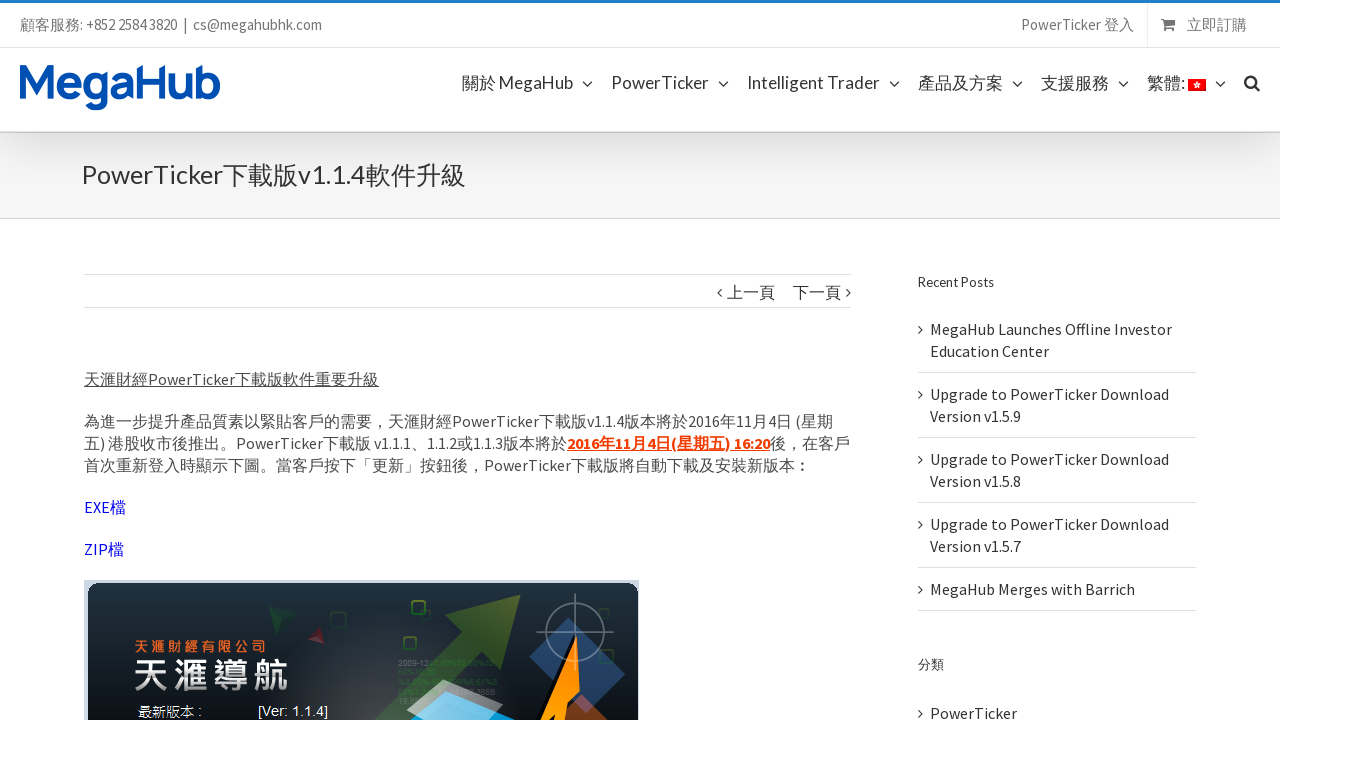

--- FILE ---
content_type: text/html; charset=UTF-8
request_url: https://www.megahubhk.com/news/pt_v114/
body_size: 31597
content:
<!DOCTYPE html><html
class="" xmlns="https://www.w3.org/1999/xhtml" lang="zh-TW" prefix="og: http://ogp.me/ns# fb: http://ogp.me/ns/fb#" prefix="og: http://ogp.me/ns#"><head><meta
http-equiv="Content-Type" content="text/html; charset=utf-8"/><!--[if lte IE 8]><script type="text/javascript" src="https://www.megahubhk.com/wp-content/themes/Avada/assets/js/html5shiv.js"></script><![endif]--><meta
name="viewport" content="width=device-width, initial-scale=1, maximum-scale=1" /><link
rel="shortcut icon" href="https://www.megahubhk.com/wp-content/uploads/2021/01/logo_social-network_white_M16.png" type="image/x-icon" /><link
rel="apple-touch-icon-precomposed" href="https://www.megahubhk.com/wp-content/uploads/2021/01/logo_social-network_white_M57.png"><link
rel="apple-touch-icon-precomposed" sizes="114x114" href="https://www.megahubhk.com/wp-content/uploads/2021/01/logo_social-network_white_M114.png"><link
rel="apple-touch-icon-precomposed" sizes="72x72" href="https://www.megahubhk.com/wp-content/uploads/2021/01/logo_social-network_white_M72.png"><link
rel="apple-touch-icon-precomposed" sizes="144x144" href="https://www.megahubhk.com/wp-content/uploads/2021/01/logo_social-network_white_M144.png"><title>PowerTicker下載版v1.1.4軟件升級 | 天滙財經有限公司</title><link
rel="canonical" href="https://www.megahubhk.com/news/pt_v114/" /><meta
property="og:locale" content="zh_TW" /><meta
property="og:type" content="article" /><meta
property="og:title" content="PowerTicker下載版v1.1.4軟件升級 | 天滙財經有限公司" /><meta
property="og:description" content="天滙財經PowerTicker下載版軟件重要升級 為進一步提升產品質素以緊貼客戶的需要，天滙財經PowerTi &hellip;" /><meta
property="og:url" content="https://www.megahubhk.com/news/pt_v114/" /><meta
property="og:site_name" content="天滙財經有限公司" /><meta
property="article:publisher" content="https://www.facebook.com/powerticker" /><meta
property="article:section" content="PowerTicker" /><meta
property="article:published_time" content="2016-11-04T16:00:31+00:00" /><meta
property="article:modified_time" content="2017-10-26T10:29:48+00:00" /><meta
property="og:updated_time" content="2017-10-26T10:29:48+00:00" /><meta
property="og:image" content="https://www.megahubhk.com/wp-content/uploads/2016/11/pt114.png" /><meta
name="twitter:card" content="summary"/><meta
name="twitter:description" content="天滙財經PowerTicker下載版軟件重要升級 為進一步提升產品質素以緊貼客戶的需要，天滙財經PowerTi [&hellip;]"/><meta
name="twitter:title" content="PowerTicker下載版v1.1.4軟件升級 | 天滙財經有限公司"/><meta
name="twitter:domain" content="天滙財經有限公司"/><meta
name="twitter:image" content="https://www.megahubhk.com/wp-content/uploads/2016/11/pt114.png"/><meta
property="og:title" content="PowerTicker下載版v1.1.4軟件升級"/><meta
property="og:type" content="article"/><meta
property="og:url" content="https://www.megahubhk.com/news/pt_v114/"/><meta
property="og:site_name" content="天滙財經有限公司"/><meta
property="og:description" content="天滙財經PowerTicker下載版軟件重要升級為進一步提升產品質素以緊貼客戶的需要，天滙財經PowerTicker下載版v1.1.4版本將於2016年11月4日 (星期五) 港股收市後推出。PowerTicker下載版 v1.1.1、1.1.2或1.1.3版本將於2016年11月4日(星期五) 16:20後，在客戶首次重新登入時顯示下圖。當客戶按下「更新」按鈕後，PowerTicker下載版將自動下載及安裝新版本︰EXE檔ZIP檔天滙財經下載版v1.1.4重點更新功能如下：期貨
新增對港交所將於2016年11月14日推出的「期貨市場波動調節機制」之支援
期貨盤路 (專業版功能)
新增買入/賣出分佈
修正畫面間歇性閃爍問題
圖表
新增「平行線」之畫線功能
已畫之各類分析線現可以滑鼠移動&nbsp;如有任何查詢，歡迎致電給我們之客戶服務熱線:(852)2584-3820 或 電郵至 cs@megahubhk.com"/><meta
property="og:image" content="https://www.megahubhk.com/wp-content/uploads/2021/01/logo_200px.png"/><script type="text/javascript">
			window._wpemojiSettings = {"baseUrl":"https:\/\/s.w.org\/images\/core\/emoji\/72x72\/","ext":".png","source":{"concatemoji":"https:\/\/www.megahubhk.com\/wp-includes\/js\/wp-emoji-release.min.js"}};
			!function(a,b,c){function d(a){var c=b.createElement("canvas"),d=c.getContext&&c.getContext("2d");return d&&d.fillText?(d.textBaseline="top",d.font="600 32px Arial","flag"===a?(d.fillText(String.fromCharCode(55356,56812,55356,56807),0,0),c.toDataURL().length>3e3):(d.fillText(String.fromCharCode(55357,56835),0,0),0!==d.getImageData(16,16,1,1).data[0])):!1}function e(a){var c=b.createElement("script");c.src=a,c.type="text/javascript",b.getElementsByTagName("head")[0].appendChild(c)}var f,g;c.supports={simple:d("simple"),flag:d("flag")},c.DOMReady=!1,c.readyCallback=function(){c.DOMReady=!0},c.supports.simple&&c.supports.flag||(g=function(){c.readyCallback()},b.addEventListener?(b.addEventListener("DOMContentLoaded",g,!1),a.addEventListener("load",g,!1)):(a.attachEvent("onload",g),b.attachEvent("onreadystatechange",function(){"complete"===b.readyState&&c.readyCallback()})),f=c.source||{},f.concatemoji?e(f.concatemoji):f.wpemoji&&f.twemoji&&(e(f.twemoji),e(f.wpemoji)))}(window,document,window._wpemojiSettings);
		</script><style type="text/css">
img.wp-smiley,
img.emoji {
	display: inline !important;
	border: none !important;
	box-shadow: none !important;
	height: 1em !important;
	width: 1em !important;
	margin: 0 .07em !important;
	vertical-align: -0.1em !important;
	background: none !important;
	padding: 0 !important;
}
</style><link
rel='stylesheet' id='vc_extensions_cqbundle_adminicon-css'  href='https://www.megahubhk.com/wp-content/plugins/vc-extensions-bundle/css/admin_icon.min.css' type='text/css' media='all' /><link
rel='stylesheet' id='berocket_aapf_widget-style-css'  href='https://www.megahubhk.com/wp-content/plugins/woocommerce-ajax-filters/css/widget.css' type='text/css' media='all' /><link
rel='stylesheet' id='berocket_aapf_widget-scroll-style-css'  href='https://www.megahubhk.com/wp-content/plugins/woocommerce-ajax-filters/css/scrollbar/Scrollbar.min.css' type='text/css' media='all' /><link
rel='stylesheet' id='layerslider-css'  href='https://www.megahubhk.com/wp-content/plugins/LayerSlider/static/css/layerslider.css' type='text/css' media='all' /><link
rel='stylesheet' id='ls-google-fonts-css'  href='https://fonts.googleapis.com/css?family=Lato:100,300,regular,700,900%7COpen+Sans:300%7CIndie+Flower:regular%7COswald:300,regular,700&#038;subset=latin%2Clatin-ext' type='text/css' media='all' /><link
rel='stylesheet' id='jquery-ui-css'  href='https://www.megahubhk.com/wp-content/plugins/form-maker/css/jquery-ui-1.10.3.custom.css' type='text/css' media='all' /><link
rel='stylesheet' id='jquery-ui-spinner-css'  href='https://www.megahubhk.com/wp-content/plugins/form-maker/css/jquery-ui-spinner.css' type='text/css' media='all' /><link
rel='stylesheet' id='form_maker_calendar-jos-css'  href='https://www.megahubhk.com/wp-content/plugins/form-maker/css/calendar-jos.css' type='text/css' media='all' /><link
rel='stylesheet' id='form_maker_frontend-css'  href='https://www.megahubhk.com/wp-content/plugins/form-maker/css/form_maker_frontend.css' type='text/css' media='all' /><link
rel='stylesheet' id='go-pricing-styles-css'  href='https://www.megahubhk.com/wp-content/plugins/go_pricing/assets/css/go_pricing_styles.css' type='text/css' media='all' /><link
rel='stylesheet' id='ipt_font-awesome-css'  href='https://www.megahubhk.com/wp-content/plugins/indeed-pricing-tables/files/css/font-awesome.min.css' type='text/css' media='all' /><link
rel='stylesheet' id='ipt_style-css'  href='https://www.megahubhk.com/wp-content/plugins/indeed-pricing-tables/files/css/style-front_end.css' type='text/css' media='all' /><link
rel='stylesheet' id='ipt_ribbons-css'  href='https://www.megahubhk.com/wp-content/plugins/indeed-pricing-tables/files/css/ribbons.css' type='text/css' media='all' /><link
rel='stylesheet' id='ipt_hovers-css'  href='https://www.megahubhk.com/wp-content/plugins/indeed-pricing-tables/files/css/hovers.css' type='text/css' media='all' /><link
rel='stylesheet' id='ipt_jquery_ui_css-css'  href='https://www.megahubhk.com/wp-content/plugins/indeed-pricing-tables/files/css/jquery-ui.min.css' type='text/css' media='all' /><link
rel='stylesheet' id='rs-plugin-settings-css'  href='https://www.megahubhk.com/wp-content/plugins/revslider/public/assets/css/settings.css' type='text/css' media='all' /><style id='rs-plugin-settings-inline-css' type='text/css'>
.avada_huge_white_text{position:absolute; color:#ffffff; font-size:130px; line-height:45px; font-family:museoslab500regular;   text-shadow:0px 2px 5px rgba(0,0,0,1)}.avada_huge_black_text{position:absolute; color:#000000; font-size:130px; line-height:45px; font-family:museoslab500regular}.avada_big_black_text{position:absolute; color:#333333; font-size:42px; line-height:45px; font-family:museoslab500regular}.avada_big_white_text{position:absolute; color:#fff; font-size:42px; line-height:45px; font-family:museoslab500regular}.avada_big_black_text_center{position:absolute; color:#333333; font-size:38px; line-height:45px; font-family:museoslab500regular;   text-align:center}.avada_med_green_text{position:absolute; color:#A0CE4E; font-size:24px; line-height:24px; font-family:PTSansRegular,Arial,Helvetica,sans-serif}.avada_small_gray_text{position:absolute; color:#747474; font-size:13px; line-height:20px; font-family:PTSansRegular,Arial,Helvetica,sans-serif}.avada_small_white_text{position:absolute; color:#fff; font-size:13px; line-height:20px; font-family:PTSansRegular,Arial,Helvetica,sans-serif;  text-shadow:0px 2px 5px rgba(0,0,0,0.5); font-weight:700}.avada_block_black{position:absolute; color:#A0CE4E; text-shadow:none; font-size:22px; line-height:34px; padding:0px 10px; padding-top:1px;margin:0px; border-width:0px; border-style:none; background-color:#000;font-family:PTSansRegular,Arial,Helvetica,sans-serif}.avada_block_green{position:absolute; color:#000; text-shadow:none; font-size:22px; line-height:34px; padding:0px 10px; padding-top:1px;margin:0px; border-width:0px; border-style:none; background-color:#A0CE4E;font-family:PTSansRegular,Arial,Helvetica,sans-serif}.avada_block_white{position:absolute; color:#fff; text-shadow:none; font-size:22px; line-height:34px; padding:0px 10px; padding-top:1px;margin:0px; border-width:0px; border-style:none; background-color:#000;font-family:PTSansRegular,Arial,Helvetica,sans-serif}.avada_block_white_trans{position:absolute; color:#fff; text-shadow:none; font-size:22px; line-height:34px; padding:0px 10px; padding-top:1px;margin:0px; border-width:0px; border-style:none; background-color:rgba(0,0,0,0.6);  font-family:PTSansRegular,Arial,Helvetica,sans-serif}.avada_huge_white_text{position:absolute; color:#ffffff; font-size:130px; line-height:45px; font-family:museoslab500regular;   text-shadow:0px 2px 5px rgba(0,0,0,1)}.avada_huge_black_text{position:absolute; color:#000000; font-size:130px; line-height:45px; font-family:museoslab500regular}.avada_big_black_text{position:absolute; color:#333333; font-size:42px; line-height:45px; font-family:museoslab500regular}.avada_big_white_text{position:absolute; color:#fff; font-size:42px; line-height:45px; font-family:museoslab500regular}.avada_big_black_text_center{position:absolute; color:#333333; font-size:38px; line-height:45px; font-family:museoslab500regular;   text-align:center}.avada_med_green_text{position:absolute; color:#A0CE4E; font-size:24px; line-height:24px; font-family:PTSansRegular,Arial,Helvetica,sans-serif}.avada_small_gray_text{position:absolute; color:#747474; font-size:13px; line-height:20px; font-family:PTSansRegular,Arial,Helvetica,sans-serif}.avada_small_white_text{position:absolute; color:#fff; font-size:13px; line-height:20px; font-family:PTSansRegular,Arial,Helvetica,sans-serif;  text-shadow:0px 2px 5px rgba(0,0,0,0.5); font-weight:700}.avada_block_black{position:absolute; color:#A0CE4E; text-shadow:none; font-size:22px; line-height:34px; padding:0px 10px; padding-top:1px;margin:0px; border-width:0px; border-style:none; background-color:#000;font-family:PTSansRegular,Arial,Helvetica,sans-serif}.avada_block_green{position:absolute; color:#000; text-shadow:none; font-size:22px; line-height:34px; padding:0px 10px; padding-top:1px;margin:0px; border-width:0px; border-style:none; background-color:#A0CE4E;font-family:PTSansRegular,Arial,Helvetica,sans-serif}.avada_block_white{position:absolute; color:#fff; text-shadow:none; font-size:22px; line-height:34px; padding:0px 10px; padding-top:1px;margin:0px; border-width:0px; border-style:none; background-color:#000;font-family:PTSansRegular,Arial,Helvetica,sans-serif}.avada_block_white_trans{position:absolute; color:#fff; text-shadow:none; font-size:22px; line-height:34px; padding:0px 10px; padding-top:1px;margin:0px; border-width:0px; border-style:none; background-color:rgba(0,0,0,0.6);  font-family:PTSansRegular,Arial,Helvetica,sans-serif}
</style><link
rel='stylesheet' id='avada-google-fonts-css'  href='https://fonts.googleapis.com/css?family=Source+Sans+Pro%3A400%2C400italic%2C700%2C700italic%3Alatin%2Cgreek-ext%2Ccyrillic%2Clatin-ext%2Cgreek%2Ccyrillic-ext%2Cvietnamese%7CLato%3A400%2C400italic%2C700%2C700italic%3Alatin%2Cgreek-ext%2Ccyrillic%2Clatin-ext%2Cgreek%2Ccyrillic-ext%2Cvietnamese' type='text/css' media='all' /><link
rel='stylesheet' id='avada-stylesheet-css'  href='https://www.megahubhk.com/wp-content/themes/Avada/style.css' type='text/css' media='all' /> <!--[if lte IE 9]><link
rel='stylesheet' id='avada-shortcodes-css'  href='https://www.megahubhk.com/wp-content/themes/Avada/shortcodes.css' type='text/css' media='all' /> <![endif]--><link
rel='stylesheet' id='fontawesome-css'  href='https://www.megahubhk.com/wp-content/themes/Avada/assets/fonts/fontawesome/font-awesome.css' type='text/css' media='all' /> <!--[if lte IE 9]><link
rel='stylesheet' id='avada-IE-fontawesome-css'  href='https://www.megahubhk.com/wp-content/themes/Avada/assets/fonts/fontawesome/font-awesome.css' type='text/css' media='all' /> <![endif]--> <!--[if lte IE 8]><link
rel='stylesheet' id='avada-IE8-css'  href='https://www.megahubhk.com/wp-content/themes/Avada/assets/css/ie8.css' type='text/css' media='all' /> <![endif]--> <!--[if IE]><link
rel='stylesheet' id='avada-IE-css'  href='https://www.megahubhk.com/wp-content/themes/Avada/assets/css/ie.css' type='text/css' media='all' /> <![endif]--><link
rel='stylesheet' id='avada-iLightbox-css'  href='https://www.megahubhk.com/wp-content/themes/Avada/ilightbox.css' type='text/css' media='all' /><link
rel='stylesheet' id='avada-animations-css'  href='https://www.megahubhk.com/wp-content/themes/Avada/animations.css' type='text/css' media='all' /><link
rel='stylesheet' id='avada-woocommerce-css'  href='https://www.megahubhk.com/wp-content/themes/Avada/assets/css/woocommerce.css' type='text/css' media='all' /><link
rel='stylesheet' id='evcal_google_fonts-css'  href='//fonts.googleapis.com/css?family=Oswald%3A400%2C300%7COpen+Sans%3A700%2C400%2C400i%7CRoboto%3A700%2C400' type='text/css' media='screen' /><link
rel='stylesheet' id='evcal_cal_default-css'  href='//www.megahubhk.com/wp-content/plugins/eventON/assets/css/eventon_styles.css' type='text/css' media='all' /><link
rel='stylesheet' id='evo_font_icons-css'  href='//www.megahubhk.com/wp-content/plugins/eventON/assets/fonts/font-awesome.css' type='text/css' media='all' /><link
rel='stylesheet' id='eventon_dynamic_styles-css'  href='//www.megahubhk.com/wp-content/plugins/eventON/assets/css/eventon_dynamic_styles.css' type='text/css' media='all' /><link
rel='stylesheet' id='evo_fc_styles-css'  href='https://www.megahubhk.com/wp-content/plugins/eventon-full-cal/assets/fc_styles.css' type='text/css' media='all' /><link
rel='stylesheet' id='bsf-Defaults-css'  href='https://www.megahubhk.com/wp-content/uploads/smile_fonts/Defaults/Defaults.css' type='text/css' media='all' /><script type='text/javascript' src='https://www.megahubhk.com/wp-includes/js/jquery/jquery.js'></script><script type='text/javascript' src='https://www.megahubhk.com/wp-includes/js/jquery/jquery-migrate.min.js'></script><script type='text/javascript' src='https://www.megahubhk.com/wp-content/plugins/woocommerce-ajax-filters/js/scrollbar/Scrollbar.concat.min.js'></script><script type='text/javascript' src='https://www.megahubhk.com/wp-content/plugins/LayerSlider/static/js/greensock.js'></script><script type='text/javascript' src='https://www.megahubhk.com/wp-content/plugins/LayerSlider/static/js/layerslider.kreaturamedia.jquery.js'></script><script type='text/javascript' src='https://www.megahubhk.com/wp-content/plugins/LayerSlider/static/js/layerslider.transitions.js'></script><script type='text/javascript' src='https://maps.google.com/maps/api/js?sensor=false'></script><script type='text/javascript' src='https://www.megahubhk.com/wp-content/plugins/form-maker/js/if_gmap_front_end.js'></script><script type='text/javascript' src='https://www.megahubhk.com/wp-content/plugins/form-maker/js/jelly.min.js'></script><script type='text/javascript' src='https://www.megahubhk.com/wp-content/plugins/form-maker/js/file-upload.js'></script><script type='text/javascript' src='https://www.megahubhk.com/wp-content/plugins/form-maker/js/calendar/calendar.js'></script><script type='text/javascript' src='https://www.megahubhk.com/wp-content/plugins/form-maker/js/calendar/calendar_function.js'></script><script type='text/javascript' src='https://www.megahubhk.com/wp-content/plugins/indeed-pricing-tables/files/js/jquery-ui.min.js'></script><script type='text/javascript' src='https://www.megahubhk.com/wp-content/plugins/revslider/public/assets/js/jquery.themepunch.tools.min.js'></script><script type='text/javascript' src='https://www.megahubhk.com/wp-content/plugins/revslider/public/assets/js/jquery.themepunch.revolution.min.js'></script><script type='text/javascript'>
/* <![CDATA[ */
var wc_add_to_cart_params = {"ajax_url":"\/wp-admin\/admin-ajax.php","wc_ajax_url":"\/news\/pt_v114\/?wc-ajax=%%endpoint%%","i18n_view_cart":"\u67e5\u770b\u8cfc\u7269\u8eca","cart_url":"https:\/\/www.megahubhk.com\/cart\/","is_cart":"","cart_redirect_after_add":"yes"};
/* ]]> */
</script><script type='text/javascript' src='//www.megahubhk.com/wp-content/plugins/woocommerce/assets/js/frontend/add-to-cart.min.js'></script><script type='text/javascript' src='https://www.megahubhk.com/wp-content/plugins/js_composer/assets/js/vendors/woocommerce-add-to-cart.js'></script><script async src="https://www.googletagmanager.com/gtag/js?id=AW-973717679"></script><script>
  window.dataLayer = window.dataLayer || [];
  function gtag(){dataLayer.push(arguments);}
  gtag('js', new Date());

  gtag('config', 'AW-973717679');
</script><script src="https://cdn.pagesense.io/js/megahublimited/56eee36d3a6a4313814e9b119e581ef2.js"></script><style type="text/css">
.qtranxs_flag_en {background-image: url(http://192.168.0.114/wordpress/wp-content/plugins/qtranslate-x/flags/gb.png); background-repeat: no-repeat;}
.qtranxs_flag_zh {background-image: url(http://192.168.0.114/wordpress/wp-content/plugins/qtranslate-x/flags/cn.png); background-repeat: no-repeat;}
.qtranxs_flag_ja {background-image: url(http://192.168.0.114/wordpress/wp-content/plugins/qtranslate-x/flags/jp.png); background-repeat: no-repeat;}
.qtranxs_flag_hk {background-image: url(http://192.168.0.114/wordpress/wp-content/plugins/qtranslate-x/flags/hk.png); background-repeat: no-repeat;}
</style><link
hreflang="hk" href="https://www.megahubhk.com/hk/news/pt_v114/" rel="alternate" /><link
hreflang="zh" href="https://www.megahubhk.com/zh/news/pt_v114/" rel="alternate" /><link
hreflang="en" href="https://www.megahubhk.com/en/news/pt_v114/" rel="alternate" /><link
hreflang="x-default" href="https://www.megahubhk.com/news/pt_v114/" rel="alternate" /><meta
name="generator" content="qTranslate-X 3.4.6.4" /><meta
name="generator" content="EventON 2.6.5" /><meta
name="generator" content="Powered by Visual Composer - drag and drop page builder for WordPress."/> <!--[if lte IE 9]><link
rel="stylesheet" type="text/css" href="https://www.megahubhk.com/wp-content/plugins/js_composer/assets/css/vc_lte_ie9.min.css" media="screen"><![endif]--><!--[if IE  8]><link
rel="stylesheet" type="text/css" href="https://www.megahubhk.com/wp-content/plugins/js_composer/assets/css/vc-ie8.min.css" media="screen"><![endif]--><!--[if IE 9]><script>var _fusionParallaxIE9 = true;</script><![endif]--><script type="text/javascript">
(function(url){
	if(/(?:Chrome\/26\.0\.1410\.63 Safari\/537\.31|WordfenceTestMonBot)/.test(navigator.userAgent)){ return; }
	var addEvent = function(evt, handler) {
		if (window.addEventListener) {
			document.addEventListener(evt, handler, false);
		} else if (window.attachEvent) {
			document.attachEvent('on' + evt, handler);
		}
	};
	var removeEvent = function(evt, handler) {
		if (window.removeEventListener) {
			document.removeEventListener(evt, handler, false);
		} else if (window.detachEvent) {
			document.detachEvent('on' + evt, handler);
		}
	};
	var evts = 'contextmenu dblclick drag dragend dragenter dragleave dragover dragstart drop keydown keypress keyup mousedown mousemove mouseout mouseover mouseup mousewheel scroll'.split(' ');
	var logHuman = function() {
		var wfscr = document.createElement('script');
		wfscr.type = 'text/javascript';
		wfscr.async = true;
		wfscr.src = url + '&r=' + Math.random();
		(document.getElementsByTagName('head')[0]||document.getElementsByTagName('body')[0]).appendChild(wfscr);
		for (var i = 0; i < evts.length; i++) {
			removeEvent(evts[i], logHuman);
		}
	};
	for (var i = 0; i < evts.length; i++) {
		addEvent(evts[i], logHuman);
	}
})('//www.megahubhk.com/?wordfence_logHuman=1&hid=5EC8A49EE00FEB7D309BB13A6E2BA539');
</script><meta
name="generator" content="Powered by Slider Revolution 5.3.1.5 - responsive, Mobile-Friendly Slider Plugin for WordPress with comfortable drag and drop interface." /><style id='avada-stylesheet-inline-css' type='text/css'>.Avada_386{color:green;}.woocommerce-tabs > .tabs .active a,body,html,html body.custom-background{background-color:#FFFFFF;}.fusion-mobile-menu-design-modern .fusion-mobile-nav-holder li a{padding-left:30px;padding-right:30px;}.fusion-mobile-menu-design-modern .fusion-mobile-nav-holder .fusion-mobile-nav-item .fusion-open-submenu{padding-right:35px;}.fusion-mobile-menu-design-modern .fusion-mobile-nav-holder .fusion-mobile-nav-item a{padding-left:30px;padding-right:30px;}.fusion-mobile-menu-design-modern .fusion-mobile-nav-holder .fusion-mobile-nav-item li a{padding-left:42px;}.fusion-mobile-menu-design-modern .fusion-mobile-nav-holder .fusion-mobile-nav-item li li a{padding-left:55px;}.fusion-mobile-menu-design-modern .fusion-mobile-nav-holder .fusion-mobile-nav-item li li li a{padding-left:68px;}.fusion-mobile-menu-design-modern .fusion-mobile-nav-holder .fusion-mobile-nav-item li li li li a{padding-left:81px;}.tooltip-shortcode,a:hover{color:#1f7fca;}#final-order-details .mini-order-details tr:last-child .amount,#main .about-author .title a:hover,#main .post h2 a:hover,#slidingbar-area .fusion-accordian .panel-title a:hover,#slidingbar-area a:hover,#slidingbar-area ul li a:hover,#wrapper #slidingbar-area .current-menu-item > a,#wrapper #slidingbar-area .current-menu-item > a:before,#wrapper #slidingbar-area .current_page_item > a,#wrapper #slidingbar-area .current_page_item > a:before,#wrapper .cart-checkout a:hover,#wrapper .cart-checkout a:hover:before,#wrapper .fusion-footer-widget-area .current-menu-item > a,#wrapper .fusion-footer-widget-area .current-menu-item > a:before,#wrapper .fusion-footer-widget-area .current_page_item > a,#wrapper .fusion-footer-widget-area .current_page_item > a:before,#wrapper .jtwt .jtwt_tweet a:hover,#wrapper .sidebar .current-menu-item > a,#wrapper .sidebar .current-menu-item > a:before,#wrapper .sidebar .current_page_item > a,#wrapper .sidebar .current_page_item > a:before,.avada-order-details .shop_table.order_details tfoot tr:last-child .amount,.cart_totals .order-total .amount,.checkout .shop_table tfoot .order-total .amount,.content-box-percentage,.fusion-accordian .panel-title a:hover,.fusion-copyright-notice a:hover,.fusion-date-and-formats .fusion-format-box i,.fusion-filters .fusion-filter.fusion-active a,.fusion-footer-widget-area .fusion-accordian .panel-title a:hover,.fusion-footer-widget-area .fusion-tabs-widget .tab-holder .news-list li .post-holder a:hover,.fusion-footer-widget-area a:hover,.fusion-footer-widget-area ul li a:hover,.fusion-popover,.fusion-read-more:hover:after,.more a:hover:after,.my_account_orders .order-actions a:hover:after,.my_account_orders .order-number a,.pagination-next:hover:after,.pagination-prev:hover:before,.price > .amount,.price ins .amount,.project-content .project-info .project-info-box a:hover,.shop_table .product-subtotal .amount,.side-nav .arrow:hover:after,.side-nav li.current_page_ancestor > a,.side-nav ul > li.current_page_item > a,.sidebar .widget .recentcomments:hover:before,.sidebar .widget li a:hover,.sidebar .widget_archive li a:hover:before,.sidebar .widget_categories li a:hover,.sidebar .widget_categories li a:hover:before,.sidebar .widget_links li a:hover:before,.sidebar .widget_nav_menu li a:hover:before,.sidebar .widget_pages li a:hover:before,.sidebar .widget_recent_entries li a:hover:before,.single-navigation a[rel=next]:hover:after,.single-navigation a[rel=prev]:hover:before,.star-rating span:before,.star-rating:before,.tooltip-shortcode,.widget_layered_nav li a:hover:before,.widget_product_categories li a:hover:before,.widget_shopping_cart_content .total .amount,.woocommerce .address .edit:hover:after,.woocommerce-pagination .next:hover,.woocommerce-pagination .next:hover:after,.woocommerce-pagination .prev:hover,.woocommerce-pagination .prev:hover:before,.woocommerce-side-nav li.active a,.woocommerce-side-nav li.active a:after,.woocommerce-tabs .tabs a:hover .arrow:after,.woocommerce-tabs .tabs li.active a,.woocommerce-tabs .tabs li.active a .arrow:after,h5.toggle:hover a,span.dropcap{color:#1f7fca;}.link-area-box-hover .heading h2,.link-area-box-hover .icon .circle-no,.link-area-link-icon-hover .heading h2,.link-area-link-icon-hover .icon .circle-no,.link-area-link-icon-hover.link-area-box .fusion-read-more,.link-area-link-icon-hover.link-area-box .fusion-read-more::after,.link-area-link-icon-hover.link-area-box .fusion-read-more::before{color:#1f7fca !important;}.fusion-accordian .panel-title a:hover .fa-fusion-box,.fusion-content-boxes .heading-link:hover .icon i.circle-yes,.fusion-content-boxes .link-area-box:hover .heading-link .icon i.circle-yes,.link-area-box-hover .heading .icon i.circle-yes,.link-area-link-icon-hover .heading .icon i.circle-yes{background-color:#1f7fca !important;border-color:#1f7fca !important;}.sidebar .fusion-image-wrapper .fusion-rollover .fusion-rollover-content a:hover{color:#333333;}.star-rating span:before,.star-rating:before{color:#1f7fca;}#slidingbar-area .tagcloud a:hover,.fusion-footer-widget-area .tagcloud a:hover,.tagcloud a:hover{color:#FFFFFF;text-shadow:none;-webkit-text-shadow:none;-moz-text-shadow:none;}#nav ul li > a:hover,#sticky-nav ul li > a:hover,#wrapper .fusion-tabs-widget .tab-holder .tabs li.active a,#wrapper .fusion-tabs.classic .nav-tabs > li.active .tab-link,#wrapper .fusion-tabs.classic .nav-tabs > li.active .tab-link:focus,#wrapper .fusion-tabs.classic .nav-tabs > li.active .tab-link:hover,#wrapper .fusion-tabs.vertical-tabs.classic .nav-tabs > li.active .tab-link,#wrapper .post-content blockquote,.fusion-filters .fusion-filter.fusion-active a,.pagination .current,.pagination a.inactive:hover,.progress-bar-content,.reading-box,.tagcloud a:hover,.woocommerce-pagination .current,.woocommerce-pagination .page-numbers.current,.woocommerce-pagination .page-numbers:hover{border-color:#1f7fca;}#wrapper .side-nav li.current_page_item a{border-right-color:#1f7fca;border-left-color:#1f7fca;}#toTop:hover,#wrapper .search-table .search-button input[type="submit"]:hover,.avada-myaccount-data .digital-downloads li:before,.avada-thank-you .order_details li:before,.cart-loading,.circle-yes ul li:before,.fusion-accordian .panel-title .active .fa-fusion-box,.fusion-date-and-formats .fusion-date-box,.onsale,.pagination .current,.price_slider_wrapper .ui-slider .ui-slider-range,.progress-bar-content,.sidebar .widget_layered_nav li.chosen,.sidebar .widget_layered_nav_filters li.chosen,.table-2 table thead,.tagcloud a:hover,.woocommerce .social-share li a:hover i,.woocommerce-pagination .current,p.demo_store,ul.arrow li:before,ul.circle-yes li:before{background-color:#1f7fca;}.woocommerce .social-share li a:hover i{border-color:#1f7fca;}#main,#wrapper,.fusion-separator .icon-wrapper,.woocommerce-tabs > .tabs .active a,body,html{background-color:#FFFFFF;}.fusion-footer-widget-area{background-color:#272b2d;border-color:#e9eaee;padding-top:53px;padding-bottom:40px;}#wrapper .fusion-footer-widget-area .fusion-tabs-widget .tab-holder .tabs li{border-color:#272b2d;}.fusion-footer-copyright-area{background-color:#1e1e1e;border-color:#4B4C4D;padding-top:18px;padding-bottom:16px;}.sep-boxed-pricing .panel-heading{background-color:#c4a362;border-color:#c4a362;}.full-boxed-pricing.fusion-pricing-table .standout .panel-heading h3,.fusion-pricing-table .panel-body .price .decimal-part,.fusion-pricing-table .panel-body .price .integer-part{color:#c4a362;}.fusion-image-wrapper .fusion-rollover{background-image:linear-gradient(top, rgba(21,126,204,0.85) 0%, rgba(21,126,204,0.85) 100%);background-image:-webkit-gradient(linear, left top, left bottom, color-stop(0, rgba(21,126,204,0.85)), color-stop(1, rgba(21,126,204,0.85)));background-image:filter: progid:DXImageTransform.Microsoft.gradient(startColorstr=#157ecc, endColorstr=#157ecc), progid: DXImageTransform.Microsoft.Alpha(Opacity=0);background-image:-webkit-linear-gradient(top, rgba(21,126,204,0.85) 0%, rgba(21,126,204,0.85) 100%);background-image:-moz-linear-gradient(top, rgba(21,126,204,0.85) 0%, rgba(21,126,204,0.85) 100%);background-image:-ms-linear-gradient(top, rgba(21,126,204,0.85) 0%, rgba(21,126,204,0.85) 100%);background-image:-o-linear-gradient(top, rgba(21,126,204,0.85) 0%, rgba(21,126,204,0.85) 100%);}.no-cssgradients .fusion-image-wrapper .fusion-rollover{background:#157ecc;}.fusion-image-wrapper:hover .fusion-rollover{filter:progid:DXImageTransform.Microsoft.gradient(startColorstr=#157ecc, endColorstr=#157ecc), progid: DXImageTransform.Microsoft.Alpha(Opacity=100);}#main .comment-submit,#reviews input#submit,.button-default,.button.default,.comment-form input[type="submit"],.fusion-button-default,.fusion-portfolio-one .fusion-button,.price_slider_amount button,.ticket-selector-submit-btn[type=submit],.woocommerce .avada-order-details .order-again .button,.woocommerce .checkout #place_order,.woocommerce .checkout_coupon .button,.woocommerce .login .button,.woocommerce .lost_reset_password input[type="submit"],.woocommerce .register .button,.woocommerce .shipping-calculator-form .button,.woocommerce .single_add_to_cart_button,.woocommerce button.button{background:#157ecc;color:#ffffff;background-image:-webkit-gradient( linear, left bottom, left top, from( #0050b4 ), to( #157ecc ) );background-image:linear-gradient( to top, #0050b4, #157ecc );background-image:-webkit-linear-gradient( to top, #0050b4, #157ecc );background-image:-moz-linear-gradient( to top, #0050b4, #157ecc );background-image:-ms-linear-gradient( to top, #0050b4, #157ecc );background-image:-o-linear-gradient( to top, #0050b4, #157ecc );filter:progid:DXImageTransform.Microsoft.gradient(startColorstr=#157ecc, endColorstr=#0050b4);transition:all .2s;-webkit-transition:all .2s;-moz-transition:all .2s;-ms-transition:all .2s;-o-transition:all .2s;}.link-type-button-bar .fusion-read-more,.no-cssgradients #main .comment-submit,.no-cssgradients #reviews input#submit,.no-cssgradients .button-default,.no-cssgradients .button.default,.no-cssgradients .comment-form input[type="submit"],.no-cssgradients .fusion-button-default,.no-cssgradients .fusion-portfolio-one .fusion-button,.no-cssgradients .price_slider_amount button,.no-cssgradients .ticket-selector-submit-btn[type="submit"],.no-cssgradients .woocommerce .avada-order-details .order-again .button,.no-cssgradients .woocommerce .checkout #place_order,.no-cssgradients .woocommerce .checkout_coupon .button,.no-cssgradients .woocommerce .login .button,.no-cssgradients .woocommerce .lost_reset_password input[type="submit"],.no-cssgradients .woocommerce .register .button,.no-cssgradients .woocommerce .shipping-calculator-form .button,.no-cssgradients .woocommerce .single_add_to_cart_button,.no-cssgradients .woocommerce button.button{background:#157ecc;}#main .comment-submit:hover,#reviews input#submit:hover,.button-default:hover,.button.default:hover,.comment-form input[type="submit"]:hover,.fusion-button-default:hover,.fusion-portfolio-one .fusion-button:hover,.price_slider_amount button:hover,.ticket-selector-submit-btn[type="submit"]:hover,.woocommerce .avada-order-details .order-again .button:hover,.woocommerce .checkout #place_order:hover,.woocommerce .checkout_coupon .button:hover,.woocommerce .login .button:hover,.woocommerce .lost_reset_password input[type="submit"]:hover,.woocommerce .register .button:hover,.woocommerce .shipping-calculator-form .button:hover,.woocommerce .single_add_to_cart_button:hover{background:#0050b4;color:#73d2ec;background-image:-webkit-gradient( linear, left bottom, left top, from( #157ecc ), to( #0050b4 ) );background-image:linear-gradient( to top, #157ecc, #0050b4 );background-image:-webkit-linear-gradient( to top, #157ecc, #0050b4 );background-image:-moz-linear-gradient( to top, #157ecc, #0050b4 );background-image:-ms-linear-gradient( to top, #157ecc, #0050b4 );background-image:-o-linear-gradient( to top, #157ecc, #0050b4 );filter:progid:DXImageTransform.Microsoft.gradient(startColorstr=#0050b4, endColorstr=#157ecc);}.no-cssgradients #main .comment-submit:hover,.no-cssgradients #reviews input#submit:hover,.no-cssgradients .button-default:hover,.no-cssgradients .comment-form input[type="submit"]:hover,.no-cssgradients .fusion-button-default:hover,.no-cssgradients .fusion-portfolio-one .fusion-button:hover,.no-cssgradients .price_slider_amount button:hover,.no-cssgradients .ticket-selector-submit-btn[type="submit"]:hover,.no-cssgradients .woocommerce .avada-order-details .order-again .button:hover,.no-cssgradients .woocommerce .checkout #place_order:hover,.no-cssgradients .woocommerce .checkout_coupon .button:hover,.no-cssgradients .woocommerce .login .button:hover,.no-cssgradients .woocommerce .lost_reset_password input[type="submit"]:hover,.no-cssgradients .woocommerce .register .button:hover,.no-cssgradients .woocommerce .shipping-calculator-form .button:hover,.no-cssgradients .woocommerce .single_add_to_cart_button:hover,.no-cssgradinets .button.default:hover{background:#0050b4 !important;}.link-type-button-bar .fusion-read-more,.link-type-button-bar .fusion-read-more:after,.link-type-button-bar .fusion-read-more:before{color:#ffffff;}.link-type-button-bar .fusion-read-more:hover,.link-type-button-bar .fusion-read-more:hover:after,.link-type-button-bar .fusion-read-more:hover:before,.link-type-button-bar.link-area-box:hover .fusion-read-more,.link-type-button-bar.link-area-box:hover .fusion-read-more:after,.link-type-button-bar.link-area-box:hover .fusion-read-more:before{color:#ffffff !important;}.fusion-image-wrapper .fusion-rollover .fusion-rollover-gallery,.fusion-image-wrapper .fusion-rollover .fusion-rollover-link{background-color:#333333;width:36px;height:36px;}.fusion-image-wrapper .fusion-rollover .fusion-rollover-content .fusion-rollover-categories,.fusion-image-wrapper .fusion-rollover .fusion-rollover-content .fusion-rollover-categories a,.fusion-image-wrapper .fusion-rollover .fusion-rollover-content .fusion-rollover-title a,.fusion-image-wrapper .fusion-rollover .fusion-rollover-content a,.fusion-rollover .fusion-rollover-content .fusion-rollover-title{color:#333333;}.fusion-page-title-bar{border-color:#d2d3d4;background-color:#F6F6F6;height:87px;}.fusion-footer-copyright-area > .fusion-row,.fusion-footer-widget-area > .fusion-row{padding-left:0px;padding-right:0px;}.layout-wide-mode .fusion-footer-copyright-area > .fusion-row,.layout-wide-mode .fusion-footer-widget-area > .fusion-row{max-width:100% !important;}.fontawesome-icon.circle-yes{background-color:#333333;}.content-box-shortcode-timeline,.fontawesome-icon.circle-yes{border-color:#333333;}.avada-myaccount-data .digital-downloads li:after,.avada-myaccount-data .digital-downloads li:before,.avada-thank-you .order_details li:after,.avada-thank-you .order_details li:before,.fontawesome-icon,.fontawesome-icon.circle-yes,.post-content .error-menu li:after,.post-content .error-menu li:before{color:#ffffff;}.fusion-title .title-sep,.product .product-border{border-color:#e0dede;}.checkout .payment_methods .payment_box,.post-content blockquote,.review blockquote q{background-color:#f6f3f3;}.fusion-testimonials .author:after{border-top-color:#f6f3f3;}.post-content blockquote,.review blockquote q{color:#747474;}#nav ul li ul li a,#reviews #comments > h2,#sticky-nav ul li ul li a,#wrapper #nav ul li ul li > a,#wrapper #sticky-nav ul li ul li > a,.avada-container h3,.comment-form input[type="submit"],.ei-title h3,.fusion-blog-shortcode .fusion-timeline-date,.fusion-image-wrapper .fusion-rollover .fusion-rollover-content .fusion-rollover-categories,.fusion-image-wrapper .fusion-rollover .fusion-rollover-content .fusion-rollover-title,.fusion-image-wrapper .fusion-rollover .fusion-rollover-content .price,.fusion-image-wrapper .fusion-rollover .fusion-rollover-content a,.fusion-load-more-button,.fusion-page-title-bar h3,.meta .fusion-date,.more,.post-content blockquote,.project-content .project-info h4,.review blockquote div strong,.review blockquote q,.ticket-selector-submit-btn[type="submit"],.woocommerce .checkout #place_order,.woocommerce .checkout_coupon .button,.woocommerce .login .button,.woocommerce .register .button,.woocommerce .shipping-calculator-form .button,.woocommerce .single_add_to_cart_button,.woocommerce button.button,.woocommerce-success-message .button,body{font-family:'Source Sans Pro', Arial, Helvetica, sans-serif;font-weight:400;}#slidingbar-area  h3,.avada-container h3,.comment-form input[type="submit"],.fusion-footer-widget-area .widget-title,.fusion-footer-widget-area h3,.fusion-load-more-button,.project-content .project-info h4,.review blockquote div strong,.ticket-selector-submit-btn[type="submit"],.woocommerce .avada-order-details .order-again .button,.woocommerce .checkout #place_order,.woocommerce .checkout_coupon .button,.woocommerce .login .button,.woocommerce .register .button,.woocommerce .shipping-calculator-form .button,.woocommerce .single_add_to_cart_button,.woocommerce button.button{font-weight:bold;}.meta .fusion-date,.post-content blockquote,.review blockquote q{font-style:italic;}.side-nav li a{font-family:'Lato', Arial, Helvetica, sans-serif;font-weight:500;font-size:15px;}#main .post h2,#main .reading-box h2,#main h2,#wrapper .fusion-tabs-widget .tab-holder .tabs li a,.cart-empty,.ei-title h2,.fusion-accordian .panel-heading a,.fusion-accordian .panel-title,.fusion-author .fusion-author-title,.fusion-carousel-title,.fusion-flip-box .flip-box-heading-back,.fusion-header-tagline,.fusion-image-wrapper .fusion-rollover .fusion-rollover-content .fusion-rollover-title,.fusion-image-wrapper .fusion-rollover .fusion-rollover-content .fusion-rollover-title a,.fusion-modal .modal-title,.fusion-page-title-bar h1,.fusion-person .person-desc .person-author .person-author-wrapper,.fusion-pricing-table .pricing-row,.fusion-pricing-table .title-row,.fusion-tabs .nav-tabs  li .fusion-tab-heading,.fusion-title h3,.main-flex .slide-content h2,.main-flex .slide-content h3,.popover .popover-title,.post-content h1,.post-content h2,.post-content h3,.post-content h4,.post-content h5,.post-content h6,.product-title,.project-content h3,.share-box h4,.sidebar .widget h4,.woocommerce-success-message .msg,table th{font-family:'Lato', Arial, Helvetica, sans-serif;font-weight:500;}.project-content .project-info h4{font-family:'Lato', Arial, Helvetica, sans-serif;}#slidingbar-area .widget-title,#slidingbar-area h3,.fusion-footer-widget-area .widget-title,.fusion-footer-widget-area h3{font-family:'Source Sans Pro', Arial, Helvetica, sans-serif;font-weight:400;}#slidingbar-area .slide-excerpt h2,.fusion-footer-widget-area .slide-excerpt h2,.jtwt .jtwt_tweet,.sidebar .jtwt .jtwt_tweet,.sidebar .slide-excerpt h2,body{font-size:16px;line-height:24px;}#slidingbar-area ul,.fusion-footer-widget-area ul,.fusion-tabs-widget .tab-holder .news-list li .post-holder .meta,.fusion-tabs-widget .tab-holder .news-list li .post-holder a,.project-content .project-info h4{font-size:16px;line-height:24px;}.fusion-blog-layout-timeline .fusion-timeline-date{font-size:16;}.counter-box-content,.fusion-alert,.fusion-progressbar .sr-only,.post-content blockquote,.review blockquote q{font-size:16px;}#side-header .fusion-contact-info,#side-header .header-social .top-menu,#slidingbar-area .slide-excerpt h2,.fusion-accordian .panel-body,.fusion-footer-widget-area .slide-excerpt h2,.post-content blockquote,.project-content .project-info h4,.review blockquote q,.sidebar .slide-excerpt h2,body{line-height:22px;}.fusion-page-title-bar .fusion-breadcrumbs,.fusion-page-title-bar .fusion-breadcrumbs li,.fusion-page-title-bar .fusion-breadcrumbs li a{font-size:10px;}.sidebar .widget h4{font-size:13px;}#slidingbar-area .widget-title,#slidingbar-area h3{font-size:13px;line-height:13px;color:#DDDDDD;}.fusion-footer-widget-area .widget-title,.fusion-footer-widget-area h3{font-size:15px;line-height:15px;}.fusion-copyright-notice{font-size:12px;}#main .fusion-row,#slidingbar-area .fusion-row,.fusion-footer-copyright-area .fusion-row,.fusion-footer-widget-area .fusion-row,.fusion-page-title-row,.tfs-slider .slide-content-container .slide-content{max-width:90%;}.post-content h1{font-size:34px;line-height:48px;}#main .fusion-portfolio h2,#wrapper  #main .post h2,#wrapper #main .post-content .fusion-title h2,#wrapper #main .post-content .title h2,#wrapper .fusion-title h2,#wrapper .post-content h2,#wrapper .title h2,#wrapper .woocommerce .checkout h3,h2.entry-title{font-size:20px;line-height:41px;}#main .fusion-portfolio h2,#wrapper  .woocommerce .checkout h3,#wrapper #main .post h2,#wrapper #main .post-content .fusion-title h2,#wrapper #main .post-content .title h2,#wrapper .fusion-title h2,#wrapper .post-content h2,#wrapper .title h2,.cart-empty,h2.entry-title{line-height:27px;}#wrapper #main .fusion-portfolio-content > h2.entry-title,#wrapper #main .fusion-post-content > h2.entry-title,#wrapper #main .post > h2.entry-title{font-size:18px;line-height:27px;}#wrapper #main #comments h3,#wrapper #main #respond h3,#wrapper #main .about-author h3,#wrapper #main .related-posts h3{font-size:18px;line-height:27px;}.post-content h3,.product-title,.project-content h3{font-size:18px;line-height:24px;}.fusion-modal .modal-title,p.demo_store{font-size:18px;line-height:36px;}.fusion-carousel-title,.fusion-person .person-author-wrapper .person-name,.fusion-person .person-author-wrapper .person-title,.fusion-portfolio-post .fusion-portfolio-content h4,.fusion-rollover .fusion-rollover-content .fusion-rollover-title,.post-content h4{font-size:13px;line-height:20px;}#reviews #comments > h2,#wrapper .fusion-tabs-widget .tab-holder .tabs li a,.fusion-flip-box .flip-box-heading-back,.person-author-wrapper,.popover .popover-title{font-size:13px;}.fusion-accordian .panel-title,.fusion-sharing-box h4,.fusion-tabs .nav-tabs > li .fusion-tab-heading{font-size:13px;line-height:30px;}.post-content h5{font-size:12px;line-height:18px;}.post-content h6{font-size:11px;line-height:17px;}.ei-title h2{font-size:42px;line-height:63px;color:#333333;}.ei-title h3{font-size:20px;line-height:30px;color:#747474;}.fusion-carousel-meta,.fusion-image-wrapper .fusion-rollover .fusion-rollover-content .fusion-rollover-categories,.fusion-image-wrapper .fusion-rollover .fusion-rollover-content .fusion-rollover-categories a,.fusion-recent-posts .columns .column .meta,.fusion-single-line-meta{font-size:12px;line-height:18px;}.fusion-carousel-meta,.fusion-meta,.fusion-meta-info,.fusion-recent-posts .columns .column .meta,.post .single-line-meta{font-size:12px;}.fusion-image-wrapper .fusion-rollover .fusion-rollover-content .fusion-product-buttons a,.product-buttons a{font-size:12px;line-height:18px;}.page-links,.pagination,.pagination .pagination-next,.pagination .pagination-prev,.woocommerce-pagination,.woocommerce-pagination .next,.woocommerce-pagination .prev{font-size:12px;}#reviews #comments > h2,#wrapper .fusion-tabs-widget .tab-holder .news-list li .post-holder .meta,#wrapper .meta,.fusion-blog-timeline-layout .fusion-timeline-date,.fusion-rollover .price .amount,.post .post-content,.post-content blockquote,.project-content .project-info h4,.quantity .minus,.quantity .plus,.quantity .qty,.review blockquote div,.search input,.sidebar .jtwt,.sidebar .widget .recentcomments,.sidebar .widget_archive li,.sidebar .widget_categories li,.sidebar .widget_layered_nav li,.sidebar .widget_links li,.sidebar .widget_meta li,.sidebar .widget_nav_menu li,.sidebar .widget_pages li,.sidebar .widget_product_categories li,.sidebar .widget_recent_entries li,.title-row,body{color:#494949;}.fusion-post-content h1,.post-content h1,.title h1,.woocommerce-message,.woocommerce-success-message .msg{color:#333333;}#main .post h2,.cart-empty,.fusion-post-content h2,.fusion-title h2,.post-content h2,.search-page-search-form h2,.title h2,.woocommerce .checkout h3,.woocommerce h2,.woocommerce-tabs h2{color:#333333;}.fusion-post-content h3,.fusion-title h3,.person-author-wrapper span,.post-content h3,.product-title,.project-content h3,.title h3{color:#333333;}#wrapper .fusion-tabs-widget .tab-holder .tabs li a,.fusion-accordian .panel-title a,.fusion-carousel-title,.fusion-post-content h4,.fusion-tabs .nav-tabs > li .fusion-tab-heading,.fusion-title h4,.post-content h4,.project-content .project-info h4,.share-box h4,.sidebar .widget h4,.title h4{color:#333333;}.fusion-post-content h5,.fusion-title h5,.post-content h5,.title h5{color:#333333;}.fusion-post-content h6,.fusion-title h6,.post-content h6,.title h6{color:#333333;}.fusion-page-title-bar h1,.fusion-page-title-bar h3{color:#333333;}.sep-boxed-pricing .panel-heading h3{color:#333333;}.full-boxed-pricing.fusion-pricing-table .panel-heading h3{color:#333333;}#final-order-details .mini-order-details th,#main .post h2 a,#main .product .product_title,.about-author .title a,.cart_totals table th,.checkout .payment_methods label,.checkout .shop_table tfoot th,.fusion-load-more-button,.fusion-rollover a,.fusion-woo-featured-products-slider .price .amount,.project-content .project-info .project-info-box a,.shop_attributes tr th,.shop_table thead tr th,.shop_table.order_details tr th,.sidebar .widget .recentcomments,.sidebar .widget li a,.sidebar .widget_categories li,.single-navigation a[rel="next"]:after,.single-navigation a[rel="prev"]:before,.widget_layered_nav li.chosen a,.widget_layered_nav li.chosen a:before,.widget_layered_nav_filters li.chosen a,.widget_layered_nav_filters li.chosen a:before,body a,body a:after,body a:before,z.my_account_orders thead tr th{color:#333333;}body #toTop:before{color:#fff;}.fusion-page-title-bar .fusion-breadcrumbs,.fusion-page-title-bar .fusion-breadcrumbs a{color:#333333;}#slidingbar-area,#slidingbar-area .fusion-column,#slidingbar-area .jtwt,#slidingbar-area .jtwt .jtwt_tweet{color:#8C8989;} #slidingbar-area .jtwt .jtwt_tweet a,#slidingbar-area .fusion-accordian .panel-title a,#slidingbar-area a,#wrapper #slidingbar-area .fusion-tabs-widget .tab-holder .tabs li a{color:#BFBFBF;}.sidebar .widget .heading h4,.sidebar .widget h4{color:#333333;}.fusion-footer-widget-area .widget-title,.fusion-footer-widget-area h3,.fusion-footer-widget-column .product-title{color:#DDDDDD;}.fusion-copyright-notice,.fusion-footer-widget-area,.fusion-footer-widget-area .jtwt,.fusion-footer-widget-area .jtwt .jtwt_tweet,.fusion-footer-widget-area article.col{color:#8C8989;}#wrapper .fusion-footer-widget-area .fusion-tabs-widget .tab-holder .tabs li a,.fusion-copyright-notice a,.fusion-footer-widget-area .fusion-accordian .panel-title a,.fusion-footer-widget-area .fusion-tabs-widget .tab-holder .news-list li .post-holder a,.fusion-footer-widget-area .jtwt .jtwt_tweet a,.fusion-footer-widget-area a{color:#BFBFBF;}#customer_login .col-1,#customer_login .col-2,#customer_login h2,#customer_login_box,#final-order-details .mini-order-details tr:last-child,#reviews li .comment-text,#small-nav,#wrapper .fusion-tabs-widget .tab-holder,#wrapper .side-nav li a,#wrapper .side-nav li.current_page_item li a,.avada-skin-rev,.chzn-container-single .chzn-single,.chzn-container-single .chzn-single div,.chzn-drop,.commentlist .the-comment,.es-carousel-wrapper.fusion-carousel-small .es-carousel ul li img,.fusion-accordian .fusion-panel,.fusion-author .fusion-author-social,.fusion-blog-layout-grid .post .flexslider,.fusion-blog-layout-grid .post .fusion-content-sep,.fusion-blog-layout-grid .post .post-wrapper,.fusion-body .avada-order-details .shop_table.order_details tfoot,.fusion-body .avada_myaccount_user,.fusion-body .cart-totals-buttons,.fusion-body .cart_totals,.fusion-body .cart_totals .total,.fusion-body .cart_totals h2,.fusion-body .checkout .shop_table tfoot,.fusion-body .coupon,.fusion-body .coupon h2,.fusion-body .my_account_orders tr,.fusion-body .myaccount_user_container span,.fusion-body .order-info,.fusion-body .order-total,.fusion-body .shipping_calculator,.fusion-body .shipping_calculator h2,.fusion-body .shop_attributes tr,.fusion-body .shop_table tr,.fusion-body .woocommerce .address h4,.fusion-body .woocommerce .addresses .title,.fusion-body .woocommerce .cart-empty,.fusion-body .woocommerce .checkout #customer_details .col-1,.fusion-body .woocommerce .checkout #customer_details .col-2,.fusion-body .woocommerce .checkout h3,.fusion-body .woocommerce .cross-sells,.fusion-body .woocommerce .cross-sells h2,.fusion-body .woocommerce .return-to-shop,.fusion-body .woocommerce .social-share,.fusion-body .woocommerce .social-share li,.fusion-body .woocommerce-content-box,.fusion-body .woocommerce-content-box h2,.fusion-body .woocommerce-message,.fusion-body .woocommerce-side-nav li a,.fusion-body .woocommerce-success-message,.fusion-body .woocommerce-tabs .tabs li a,.fusion-counters-box .fusion-counter-box .counter-box-border,.fusion-filters,.fusion-layout-timeline .post,.fusion-layout-timeline .post .flexslider,.fusion-layout-timeline .post .fusion-content-sep,.fusion-portfolio .fusion-portfolio-boxed .fusion-content-sep,.fusion-portfolio .fusion-portfolio-boxed .fusion-portfolio-post-wrapper,.fusion-portfolio-one .fusion-portfolio-boxed .fusion-portfolio-post-wrapper,.fusion-tabs.vertical-tabs.clean .nav-tabs li .tab-link,.fusion-timeline-arrow,.fusion-timeline-date,.input-radio,.ls-avada,.page-links a,.pagination a.inactive,.panel.entry-content,.post .fusion-meta-info,.price_slider_wrapper,.progress-bar,.project-content .project-info .project-info-box,.quantity,.quantity .minus,.quantity .qty,.search-page-search-form,.sep-dashed,.sep-dotted,.sep-double,.sep-single,.side-nav,.side-nav li a,.side-nav-left .side-nav,.sidebar .product_list_widget li,.sidebar .widget .recentcomments,.sidebar .widget li a,.sidebar .widget_archive li,.sidebar .widget_categories li,.sidebar .widget_layered_nav li,.sidebar .widget_links li,.sidebar .widget_meta li,.sidebar .widget_nav_menu li,.sidebar .widget_pages li,.sidebar .widget_product_categories li,.sidebar .widget_recent_entries li,.single-navigation,.table,.table > tbody > tr > td,.table > tbody > tr > th,.table > tfoot > tr > td,.table > tfoot > tr > th,.table > thead > tr > td,.table > thead > tr > th,.table-1 table,.table-1 table th,.table-1 tr td,.table-2 table thead,.table-2 tr td,.tabs-vertical .tabs-container .tab_content,.tabs-vertical .tabset,.tagcloud a,.tkt-slctr-tbl-wrap-dv table,.tkt-slctr-tbl-wrap-dv tr td,.widget_layered_nav li,.widget_product_categories li,.woo-tabs-horizontal .woocommerce-tabs > .tabs,.woo-tabs-horizontal .woocommerce-tabs > .tabs .active,.woocommerce-pagination .page-numbers,h5.toggle.active + .toggle-content,tr td{border-color:#e0dede;}.price_slider_wrapper .ui-widget-content{background-color:#e0dede;}.fusion-load-more-button{background-color:#ebeaea;}.fusion-load-more-button:hover{background-color:rgba(235,234,234,0.8);}.quantity .minus,.quantity .plus{background-color:#fbfaf9;}.quantity .minus:hover,.quantity .plus:hover{background-color:#ffffff;}.sb-toggle-wrapper .sb-toggle:after{color:#ffffff;}#slidingbar-area .product_list_widget li,#slidingbar-area .widget_categories li a,#slidingbar-area .widget_recent_entries ul li,#slidingbar-area li.recentcomments,#slidingbar-area ul li a{border-bottom-color:#ffffff;}#slidingbar-area .fusion-accordian .fusion-panel,#slidingbar-area .tagcloud a,#wrapper #slidingbar-area .fusion-tabs-widget .tab-holder,#wrapper #slidingbar-area .fusion-tabs-widget .tab-holder .news-list li{border-color:#505152;}#wrapper .fusion-footer-widget-area .fusion-tabs-widget .tab-holder,#wrapper .fusion-footer-widget-area .fusion-tabs-widget .tab-holder .news-list li,.fusion-footer-widget-area .fusion-accordian .fusion-panel,.fusion-footer-widget-area .product_list_widget li,.fusion-footer-widget-area .tagcloud a,.fusion-footer-widget-area .widget_categories li a,.fusion-footer-widget-area .widget_recent_entries li,.fusion-footer-widget-area li.recentcomments,.fusion-footer-widget-area ul li a{border-color:#505152;}#comment-input input,#comment-textarea textarea,#wrapper .search-table .search-field input,#wrapper .select-arrow,.avada-select .select2-container .select2-choice,.avada-select .select2-container .select2-choice2,.avada-select-parent .select-arrow,.avada-select-parent select,.chzn-container .chzn-drop,.chzn-container-single .chzn-single,.comment-form-comment textarea,.input-text,.main-nav-search-form input,.post-password-form .password,.search-page-search-form input,input.s,input[type="text"],select,textarea{background-color:#ffffff;}#comment-input .placeholder,#comment-input input,#comment-textarea .placeholder,#comment-textarea textarea,#wrapper .search-table .search-field input,.avada-select .select2-container .select2-choice,.avada-select .select2-container .select2-choice2,.avada-select-parent select,.chzn-container .chzn-drop,.chzn-container-single .chzn-single,.comment-form-comment textarea,.input-text,.main-nav-search-form input,.post-password-form .password,.search-page-search-form input,input.s,input.s .placeholder,input[type="text"],select,textarea{color:#aaa9a9;}#comment-input input:-moz-placeholder,#comment-input input:-ms-input-placeholder,#comment-input input::-webkit-input-placeholder,#comment-textarea textarea:-moz-placeholder,#comment-textarea textarea::-webkit-input-placeholder,.comment-form-comment textarea:-moz-placeholder,.comment-form-comment textarea:-ms-input-placeholder,.comment-form-comment textarea::-webkit-input-placeholder,.input-text:-moz-placeholder,.input-text:-ms-input-placeholder,.input-text::-webkit-input-placeholder,.post-password-form .password::-moz-input-placeholder,.post-password-form .password::-ms-input-placeholder,.post-password-form .password::-webkit-input-placeholder,input#s:-moz-placeholder,input#s:-ms-input-placeholder,input#s::-webkit-input-placeholder{color:#aaa9a9;}#comment-input input,#comment-textarea textarea,#wrapper .search-table .search-field input,.avada-select .select2-container .select2-choice,.avada-select .select2-container .select2-choice .select2-arrow,.avada-select .select2-container .select2-choice2 .select2-arrow,.avada-select-parent .select-arrow,.avada-select-parent select,.chzn-container .chzn-drop,.chzn-container-single .chzn-single,.comment-form-comment textarea,.gravity-select-parent .select-arrow,.input-text,.main-nav-search-form input,.post-password-form .password,.search-page-search-form input,.select-arrow,.woocommerce-checkout .select2-drop-active,input.s,input[type="text"],select,textarea{border-color:#d2d2d2;}.select-arrow,.select2-arrow{color:#d2d2d2;}.fusion-page-title-bar h1{font-size:25px;line-height:normal;}.fusion-page-title-bar h3{font-size:15px;line-height:27px;}#content{width:69%;}#main .sidebar{width:25%;background-color:#ffffff;padding:0;}.double-sidebars #content{width:62%;margin-left:35%;}.double-sidebars #main #sidebar{width:32%;margin-left:-97%;}.double-sidebars #main #sidebar-2{width:32%;margin-left:3%;}.fusion-accordian .panel-title a .fa-fusion-box{background-color:#333333;}.progress-bar-content{background-color:#a0ce4e;border-color:#a0ce4e;}.content-box-percentage{color:#a0ce4e;}.progress-bar{background-color:#f6f6f6;border-color:#f6f6f6;}#wrapper .fusion-date-and-formats .fusion-format-box{background-color:#eef0f2;}.fusion-carousel .fusion-carousel-nav .fusion-nav-next,.fusion-carousel .fusion-carousel-nav .fusion-nav-prev{background-color:#999999;}.fusion-carousel .fusion-carousel-nav .fusion-nav-next:hover,.fusion-carousel .fusion-carousel-nav .fusion-nav-prev:hover{background-color:#808080;}.fusion-flexslider .flex-direction-nav .flex-next,.fusion-flexslider .flex-direction-nav .flex-prev{background-color:#999999;}.fusion-flexslider .flex-direction-nav .flex-next:hover,.fusion-flexslider .flex-direction-nav .flex-prev:hover{background-color:#808080;}.content-boxes .col{background-color:transparent;}#wrapper .sidebar .fusion-tabs-widget .tabs-container{background-color:#ffffff;}body .sidebar .fusion-tabs-widget .tab-hold .tabs li{border-right:1px solid #ffffff;}.sidebar .fusion-tabs-widget .tab-holder .tabs li a,body .sidebar .fusion-tabs-widget .tab-holder .tabs li a{background:#f1f2f2;border-bottom:0;color:#494949;}body .sidebar .fusion-tabs-widget .tab-hold .tabs li a:hover{background:#ffffff;border-bottom:0;}body .sidebar .fusion-tabs-widget .tab-hold .tabs li.active a,body .sidebar .fusion-tabs-widget .tab-holder .tabs li.active a{background:#ffffff;border-bottom:0;border-top-color:#1f7fca;}#wrapper .sidebar .fusion-tabs-widget .tab-holder,.sidebar .fusion-tabs-widget .tab-holder .news-list li{border-color:#ebeaea;}.fusion-single-sharing-box{background-color:#f6f6f6;}.fusion-blog-layout-grid .post .fusion-post-wrapper,.fusion-blog-layout-timeline .post,.fusion-portfolio.fusion-portfolio-boxed .fusion-portfolio-content-wrapper,.products li.product{background-color:transparent;}.fusion-blog-layout-grid .post .flexslider,.fusion-blog-layout-grid .post .fusion-content-sep,.fusion-blog-layout-grid .post .fusion-post-wrapper,.fusion-blog-layout-timeline .fusion-timeline-date,.fusion-blog-layout-timeline .fusion-timeline-line,.fusion-blog-layout-timeline .post,.fusion-blog-layout-timeline .post .flexslider,.fusion-blog-layout-timeline .post .fusion-content-sep,.fusion-blog-timeline-layout .post,.fusion-blog-timeline-layout .post .flexslider,.fusion-blog-timeline-layout .post .fusion-content-sep,.fusion-portfolio.fusion-portfolio-boxed .fusion-content-sep,.fusion-portfolio.fusion-portfolio-boxed .fusion-portfolio-content-wrapper,.product .product-buttons,.product-buttons,.product-buttons-container,.product-details-container,.products li{border-color:#ebeaea;}.fusion-blog-layout-timeline .fusion-timeline-circle,.fusion-blog-layout-timeline .fusion-timeline-date,.fusion-blog-timeline-layout .fusion-timeline-circle,.fusion-blog-timeline-layout .fusion-timeline-date{background-color:#ebeaea;}.fusion-blog-timeline-layout .fusion-timeline-arrow:before,.fusion-blog-timeline-layout .fusion-timeline-icon,.fusion-timeline-arrow:before,.fusion-timeline-icon{color:#ebeaea;}div.indicator-hint{background:#ebeaea;border-color:#ebeaea;}#posts-container.fusion-blog-layout-grid{margin:-20px -20px 0 -20px;}#posts-container.fusion-blog-layout-grid .fusion-post-grid{padding:20px;}.quicktags-toolbar input{background:linear-gradient(to top, #FFFFFF, #ffffff ) #3E3E3E;background:-webkit-linear-gradient(to top, #FFFFFF, #ffffff ) #3E3E3E;background:-moz-linear-gradient(to top, #FFFFFF, #ffffff ) #3E3E3E;background:-ms-linear-gradient(to top, #FFFFFF, #ffffff ) #3E3E3E;background:-o-linear-gradient(to top, #FFFFFF, #ffffff ) #3E3E3E;background-image:-webkit-gradient( linear, left top, left bottom, color-stop(0, #ffffff), color-stop(1, #FFFFFF));filter:progid:DXImageTransform.Microsoft.gradient(startColorstr=#ffffff, endColorstr=#FFFFFF), progid: DXImageTransform.Microsoft.Alpha(Opacity=0);border:1px solid #d2d2d2;color:#aaa9a9;}.quicktags-toolbar input:hover{background:#ffffff;}.ei-slider{width:100%;height:400px;}#comment-submit,#reviews input#submit,.button.default,.fusion-button.fusion-button-default,.ticket-selector-submit-btn[type="submit"],.woocommerce .checkout #place_order,.woocommerce .login .button,.woocommerce .register .button,.woocommerce .single_add_to_cart_button,.woocommerce button.button{border-color:#ffffff;}#comment-submit:hover,#reviews input#submit:hover,.button.default:hover,.fusion-button.fusion-button-default:hover,.ticket-selector-submit-btn[type="submit"]:hover,.woocommerce .checkout #place_order:hover,.woocommerce .login .button:hover,.woocommerce .register .button:hover,.woocommerce .single_add_to_cart_button:hover,.woocommerce button.button:hover{border-color:#73d2ec;}.button.default,.fusion-button-default,.woocommerce .checkout #place_order{padding:13px 29px;line-height:17px;font-size:14px;}.button.default.button-3d.button-small,.fusion-button.button-small.button-3d,.fusion-button.fusion-button-3d.fusion-button-small,.ticket-selector-submit-btn[type="submit"]{box-shadow:inset 0px 1px 0px #ffffff, 0px 2px 0px #73d2ec, 1px 4px 4px 2px rgba(0, 0, 0, 0.3);-webkit-box-shadow:inset 0px 1px 0px #ffffff, 0px 2px 0px #73d2ec, 1px 4px 4px 2px rgba(0, 0, 0, 0.3);-moz-box-shadow:inset 0px 1px 0px #ffffff, 0px 2px 0px #73d2ec, 1px 4px 4px 2px rgba(0, 0, 0, 0.3);}.button.default.button-3d.button-small:active,.fusion-button.button-small.button-3d:active,.fusion-button.fusion-button-3d.fusion-button-small:active,.ticket-selector-submit-btn[type="submit"]:active{box-shadow:inset 0px 1px 0px #ffffff, 0px 1px 0px #73d2ec, 1px 4px 4px 2px rgba(0, 0, 0, 0.3);-webkit-box-shadow:inset 0px 1px 0px #ffffff, 0px 1px 0px #73d2ec, 1px 4px 4px 2px rgba(0, 0, 0, 0.3);-moz-box-shadow:inset 0px 1px 0px #ffffff, 0px 1px 0px #73d2ec, 1px 4px 4px 2px rgba(0, 0, 0, 0.3);}.button.default.button-3d.button-medium,.fusion-button.button-medium.button-3d,.fusion-button.fusion-button-3d.fusion-button-medium{box-shadow:inset 0px 1px 0px #ffffff, 0px 3px 0px #73d2ec, 1px 5px 5px 3px rgba(0, 0, 0, 0.3);-webkit-box-shadow:inset 0px 1px 0px #ffffff, 0px 3px 0px #73d2ec, 1px 5px 5px 3px rgba(0, 0, 0, 0.3);-moz-box-shadow:inset 0px 1px 0px #ffffff, 0px 3px 0px #73d2ec, 1px 5px 5px 3px rgba(0, 0, 0, 0.3);}.button.default.button-3d.button-medium:active,.fusion-button.button-medium.button-3d:active,.fusion-button.fusion-button-3d.fusion-button-medium:active{box-shadow:inset 0px 1px 0px #ffffff, 0px 1px 0px #73d2ec, 1px 5px 5px 3px rgba(0, 0, 0, 0.3);-webkit-box-shadow:inset 0px 1px 0px #ffffff, 0px 1px 0px #73d2ec, 1px 5px 5px 3px rgba(0, 0, 0, 0.3);-moz-box-shadow:inset 0px 1px 0px #ffffff, 0px 1px 0px #73d2ec, 1px 5px 5px 3px rgba(0, 0, 0, 0.3);}.button.default.button-3d.button-large,.fusion-button.button-large.button-3d,.fusion-button.fusion-button-3d.fusion-button-large{box-shadow:inset 0px 1px 0px #ffffff, 0px 4px 0px #73d2ec, 1px 5px 6px 3px rgba(0, 0, 0, 0.3);-webkit-box-shadow:inset 0px 1px 0px #ffffff, 0px 4px 0px #73d2ec, 1px 5px 6px 3px rgba(0, 0, 0, 0.3);-moz-box-shadow:inset 0px 1px 0px #ffffff, 0px 4px 0px #73d2ec, 1px 5px 6px 3px rgba(0, 0, 0, 0.3);}.button.default.button-3d.button-large:active,.fusion-button.button-large.button-3d:active,.fusion-button.fusion-button-3d.fusion-button-large:active{box-shadow:inset 0px 1px 0px #ffffff, 0px 1px 0px #73d2ec, 1px 6px 6px 3px rgba(0, 0, 0, 0.3);-webkit-box-shadow:inset 0px 1px 0px #ffffff, 0px 1px 0px #73d2ec, 1px 6px 6px 3px rgba(0, 0, 0, 0.3);-moz-box-shadow:inset 0px 1px 0px #ffffff, 0px 1px 0px #73d2ec, 1px 6px 6px 3px rgba(0, 0, 0, 0.3);}.button.default.button-3d.button-xlarge,.fusion-button.button-xlarge.button-3d,.fusion-button.fusion-button-3d.fusion-button-xlarge{box-shadow:inset 0px 1px 0px #ffffff, 0px 5px 0px #73d2ec, 1px 7px 7px 3px rgba(0, 0, 0, 0.3);-webkit-box-shadow:inset 0px 1px 0px #ffffff, 0px 5px 0px #73d2ec, 1px 7px 7px 3px rgba(0, 0, 0, 0.3);-moz-box-shadow:inset 0px 1px 0px #ffffff, 0px 5px 0px #73d2ec, 1px 7px 7px 3px rgba(0, 0, 0, 0.3);}.button.default.button-3d.button-xlarge:active,.fusion-button.button-xlarge.button-3d:active,.fusion-button.fusion-button-3d.fusion-button-xlarge:active{box-shadow:inset 0px 1px 0px #ffffff, 0px 2px 0px #73d2ec, 1px 7px 7px 3px rgba(0, 0, 0, 0.3);-webkit-box-shadow:inset 0px 1px 0px #ffffff, 0px 2px 0px #73d2ec, 1px 7px 7px 3px rgba(0, 0, 0, 0.3);-moz-box-shadow:inset 0px 1px 0px #ffffff, 0px 2px 0px #73d2ec, 1px 7px 7px 3px rgba(0, 0, 0, 0.3);}#comment-submit,#reviews input#submit,.button-default,.button.default,.fusion-button,.fusion-button-default,.woocommerce .checkout #place_order,.woocommerce .login .button,.woocommerce .register .button,.woocommerce .single_add_to_cart_button,.woocommerce button.button{border-width:0px;border-style:solid;}.button.default:hover,.fusion-button.button-default:hover,.ticket-selector-submit-btn[type="submit"]{border-width:0px;border-style:solid;}.fusion-menu-item-button .menu-text{border-color:#ffffff;}.fusion-menu-item-button:hover .menu-text{border-color:#73d2ec;}#comment-submit,#reviews input#submit,.button-default,.button.default,.fusion-button-default,.ticket-selector-submit-btn[type="submit"],.woocommerce .avada-shipping-calculator-form .button,.woocommerce .checkout #place_order,.woocommerce .login .button,.woocommerce .register .button,.woocommerce .single_add_to_cart_button,.woocommerce button.button{border-radius:2px;-webkit-border-radius:2px;}.reading-box{background-color:#f6f6f6;}.isotope .isotope-item{transition-property:top, left, opacity;-webkit-transition-property:top, left, opacity;-moz-transition-property:top, left, opacity;-ms-transition-property:top, left, opacity;-o-transition-property:top, left, opacity;}.woocommerce form.checkout #order_review,.woocommerce form.checkout #order_review_heading,.woocommerce form.checkout .col-2{display:none;}.comment-form input[type="submit"],.fusion-button,.fusion-load-more-button,.ticket-selector-submit-btn[type="submit"],.woocommerce .avada-order-details .order-again .button,.woocommerce .checkout #place_order,.woocommerce .checkout_coupon .button,.woocommerce .login .button,.woocommerce .register .button,.woocommerce .shipping-calculator-form .button,.woocommerce .single_add_to_cart_button,.woocommerce button.button{font-family:'Source Sans Pro', Arial, Helvetica, sans-serif;font-weight:700;}.fusion-image-wrapper .fusion-rollover .fusion-rollover-gallery:before,.fusion-image-wrapper .fusion-rollover .fusion-rollover-link:before{font-size:15px;margin-left:-7px;line-height:36px;color:#ffffff;}.searchform .search-table .search-field input{height:33px;}.searchform .search-table .search-button input[type="submit"]{height:33px;width:33px;line-height:33px;}.fusion-title-size-one,h1{margin-top:0.67em;margin-bottom:0.67em;}.fusion-title-size-two,h2{margin-top:0em;margin-bottom:.7em;}.fusion-title-size-three,h3{margin-top:1em;margin-bottom:1em;}.fusion-title-size-four,h4{margin-top:1.33em;margin-bottom:1.33em;}.fusion-title-size-five,h5{margin-top:1.67em;margin-bottom:1.67em;}.fusion-title-size-six,h6{margin-top:2.33em;margin-bottom:2.33em;}.fusion-logo{margin-top:15px;margin-right:0px;margin-bottom:15px;margin-left:0px;}.fusion-header-shadow:after,body.side-header-left #side-header.header-shadow:before,body.side-header-right #side-header.header-shadow:before{content:"";z-index:99996;position:absolute;left:0;top:0;height:100%;width:100%;pointer-events:none;}.fusion-header-shadow .fusion-mobile-menu-design-classic,.fusion-header-shadow .fusion-mobile-menu-design-modern{box-shadow:0px 10px 50px -2px rgba(0, 0, 0, 0.14);-webkit-box-shadow:0px 10px 50px -2px rgba(0, 0, 0, 0.14);-moz-box-shadow:0px 10px 50px -2px rgba(0, 0, 0, 0.14);}body.side-header-left #side-header.header-shadow:before{box-shadow:10px 0px 50px -2px rgba(0, 0, 0, 0.14);-webkit-box-shadow:10px 0px 50px -2px rgba(0, 0, 0, 0.14);-moz-box-shadow:10px 0px 50px -2px rgba(0, 0, 0, 0.14);}body.side-header-right #side-header.header-shadow:before{box-shadow:-10px 0px 50px -2px rgba(0, 0, 0, 0.14);-webkit-box-shadow:-10px 0px 50px -2px rgba(0, 0, 0, 0.14);-moz-box-shadow:-10px 0px 50px -2px rgba(0, 0, 0, 0.14);}.fusion-is-sticky:after,.fusion-is-sticky:before{display:none;}.fusion-header-wrapper .fusion-row{padding-left:0px;padding-right:0px;max-width:90%;}.fusion-header-v2 .fusion-header,.fusion-header-v3 .fusion-header,.fusion-header-v4 .fusion-header,.fusion-header-v5 .fusion-header{border-bottom-color:#e5e5e5;}#side-header .fusion-secondary-menu-search-inner{border-top-color:#e5e5e5;}.fusion-header .fusion-row{padding-top:0px;padding-bottom:0px;}.fusion-secondary-header{background-color:#ffffff;font-size:15px;color:#747474;border-bottom-color:#e5e5e5;}.fusion-secondary-header a,.fusion-secondary-header a:hover{color:#747474;}.fusion-header-v2 .fusion-secondary-header{border-top-color:#1f7fca;}.fusion-mobile-menu-design-modern .fusion-secondary-header .fusion-alignleft{border-bottom-color:#e5e5e5;}.fusion-header-tagline{font-size:16px;color:#747474;}.fusion-mobile-menu-sep,.fusion-secondary-main-menu{border-bottom-color:#e5e5e5;}#side-header{width:0px;padding-top:0px;padding-bottom:0px;border-color:#e5e5e5;}#side-header .side-header-content{padding-left:0px;padding-right:0px;}#side-header .fusion-main-menu > ul > li > a{padding-left:0px;padding-right:0px;border-top-color:#e5e5e5;border-bottom-color:#e5e5e5;text-align:left;height:auto;min-height:60px;}.side-header-left .fusion-main-menu > ul > li > a > .fusion-caret{right:0px;}.side-header-right .fusion-main-menu > ul > li > a > .fusion-caret{left:0px;}#side-header .fusion-main-menu > ul > li.current-menu-ancestor > a,#side-header .fusion-main-menu > ul > li.current-menu-item > a{color:#157ecc;border-right-color:#157ecc;border-left-color:#157ecc;}body.side-header-left #side-header .fusion-main-menu > ul > li > ul{left:-1px;}body.side-header-left #side-header .fusion-main-menu .fusion-custom-menu-item-contents{top:0;left:-1px;}#side-header .fusion-main-menu .fusion-main-menu-search .fusion-custom-menu-item-contents{border-top-width:1px;border-top-style:solid;}#side-header .fusion-secondary-menu > ul > li > a,#side-header .side-header-content-1,#side-header .side-header-content-2{color:#747474;font-size:15px;}.side-header-left #side-header .fusion-main-menu > ul > li.current-menu-ancestor > a,.side-header-left #side-header .fusion-main-menu > ul > li.current-menu-item > a{border-right-width:5px;}.side-header-right #side-header .fusion-main-menu > ul > li.current-menu-ancestor > a,.side-header-right #side-header .fusion-main-menu > ul > li.current-menu-item > a{border-left-width:5px;}.side-header-right #side-header .fusion-main-menu ul .fusion-dropdown-menu .sub-menu,.side-header-right #side-header .fusion-main-menu ul .fusion-dropdown-menu .sub-menu li ul,.side-header-right #side-header .fusion-main-menu ul .fusion-menu-login-box .sub-menu{left:-200px;}.side-header-right #side-header .fusion-main-menu-search .fusion-custom-menu-item-contents{left:-250px;}.side-header-right #side-header .fusion-main-menu-cart .fusion-custom-menu-item-contents{left:-180px;}.fusion-main-menu > ul > li{padding-right:18px;}.fusion-main-menu > ul > li > a{border-top:5px solid transparent;height:60px;line-height:60px;font-family:'Lato', Arial, Helvetica, sans-serif;font-weight:500;font-size:17px;color:#333333;}.fusion-megamenu-icon img{max-height:17px;}.fusion-main-menu > ul > li > a:hover{color:#157ecc;border-color:#157ecc;}.fusion-main-menu > ul > .fusion-menu-item-button > a:hover{border-color:transparent;}.fusion-main-menu .current-menu-ancestor > a,.fusion-main-menu .current-menu-item > a,.fusion-main-menu .current-menu-parent > a,.fusion-main-menu .current_page_item > a{color:#157ecc;border-color:#157ecc;}.fusion-main-menu > ul > .fusion-menu-item-button > a{border-color:transparent;}.fusion-main-menu .fusion-main-menu-icon:after{color:#333333;height:17px;width:17px;}.fusion-main-menu .fusion-main-menu-icon:hover{border-color:transparent;}.fusion-main-menu .fusion-main-menu-icon:hover:after{color:#157ecc;}.fusion-main-menu .fusion-main-menu-icon-active:after,.fusion-main-menu .fusion-main-menu-search-open .fusion-main-menu-icon:after{color:#157ecc;}.fusion-main-menu .sub-menu{background-color:#f2efef;width:200px;border-top:3px solid #157ecc;font-family:'Source Sans Pro', Arial, Helvetica, sans-serif;font-weight:400;box-shadow:1px 1px 30px rgba(0, 0, 0, 0.06);-webkit-box-shadow:1px 1px 30px rgba(0, 0, 0, 0.06);-moz-box-shadow:1px 1px 30px rgba(0, 0, 0, 0.06);}.fusion-main-menu .sub-menu ul{left:200px;top:-3px;}.fusion-main-menu .sub-menu li a{border-bottom:none;padding-top:10px;padding-bottom:10px;color:#333333;font-family:'Source Sans Pro', Arial, Helvetica, sans-serif;font-weight:400;font-size:15px;}.fusion-main-menu .sub-menu li a:hover{background-color:#f8f8f8;}.fusion-main-menu .sub-menu .current-menu-item > a,.fusion-main-menu .sub-menu .current-menu-parent > a,.fusion-main-menu .sub-menu .current_page_item > a{background-color:#f8f8f8;}.fusion-main-menu .fusion-custom-menu-item-contents{font-family:'Source Sans Pro', Arial, Helvetica, sans-serif;font-weight:400;}.fusion-main-menu .fusion-main-menu-cart .fusion-custom-menu-item-contents,.fusion-main-menu .fusion-main-menu-search .fusion-custom-menu-item-contents,.fusion-main-menu .fusion-menu-login-box .fusion-custom-menu-item-contents{background-color:#f2efef;border-color:#dcdadb;}.fusion-secondary-menu > ul > li{border-color:#efefef;}.fusion-secondary-menu > ul > li > a{height:44px;line-height:44px;}.fusion-secondary-menu .sub-menu{width:100px;background-color:#ffffff;border-color:#e5e5e5;}.fusion-secondary-menu .sub-menu a{border-color:#e5e5e5;color:#747474;}.fusion-secondary-menu .sub-menu a:hover{background-color:#fafafa;color:#333333;}.fusion-secondary-menu > ul > li > .sub-menu .sub-menu{left:100px;}.fusion-secondary-menu .fusion-custom-menu-item-contents{background-color:#ffffff;border-color:#e5e5e5;color:#747474;}.fusion-secondary-menu .fusion-secondary-menu-icon,.fusion-secondary-menu .fusion-secondary-menu-icon:hover{color:#333333;}.fusion-secondary-menu .fusion-menu-cart-items a{color:#747474;}.fusion-secondary-menu .fusion-menu-cart-item a{border-color:#e5e5e5;}.fusion-secondary-menu .fusion-menu-cart-item img{border-color:#e0dede;}.fusion-secondary-menu .fusion-menu-cart-item a:hover{background-color:#fafafa;color:#333333;}.fusion-secondary-menu .fusion-menu-cart-checkout{background-color:#fafafa;}.fusion-secondary-menu .fusion-menu-cart-checkout a:before{color:#747474;}.fusion-secondary-menu .fusion-menu-cart-checkout a:hover,.fusion-secondary-menu .fusion-menu-cart-checkout a:hover:before{color:#333333;}.fusion-secondary-menu-icon{background-color:#fafafa;color:#333333;}.fusion-secondary-menu-icon:after,.fusion-secondary-menu-icon:before{color:#333333;}.fusion-contact-info{line-height:44px;}.fusion-menu-cart-items{font-size:12px;line-height:18px;}.fusion-menu-cart-items a{color:#333333;}.fusion-menu-cart-item a{border-color:#dcdadb;}.fusion-menu-cart-item img{border-color:#e0dede;}.fusion-menu-cart-item a:hover{background-color:#f8f8f8;}.fusion-menu-cart-checkout{background-color:#fafafa;}.fusion-menu-cart-checkout a:before{color:#333333;}.fusion-megamenu-holder{border-color:#157ecc;}.fusion-megamenu{background-color:#f2efef;box-shadow:1px 1px 30px rgba(0, 0, 0, 0.06);-webkit-box-shadow:1px 1px 30px rgba(0, 0, 0, 0.06);-moz-box-shadow:1px 1px 30px rgba(0, 0, 0, 0.06);}.fusion-megamenu-wrapper .fusion-megamenu-submenu{border-color:#dcdadb;}.fusion-megamenu-wrapper .fusion-megamenu-submenu .sub-menu a{padding-top:5px;padding-bottom:5px;}.fusion-megamenu-wrapper .fusion-megamenu-submenu > a:hover{background-color:#f8f8f8;color:#333333;font-family:'Source Sans Pro', Arial, Helvetica, sans-serif;font-weight:400;font-size:15;}.fusion-megamenu-title{font-family:'Lato', Arial, Helvetica, sans-serif;font-weight:500;font-size:18px;color:#333333;}.fusion-megamenu-title a{color:#333333;}.fusion-megamenu-bullet{border-left-color:#333333;}.fusion-megamenu-widgets-container{color:#333333;font-family:'Source Sans Pro', Arial, Helvetica, sans-serif;font-weight:400;font-size:15px;}.fusion-header-wrapper.fusion-is-sticky .fusion-header,.fusion-header-wrapper.fusion-is-sticky .fusion-secondary-main-menu{background-color:rgba(255,255,255,1);}.no-rgba .fusion-header-wrapper.fusion-is-sticky .fusion-header,.no-rgba .fusion-header-wrapper.fusion-is-sticky .fusion-secondary-main-menu{background-color:rgba(255,255,255,1);opacity:1;filter:progid: DXImageTransform.Microsoft.Alpha(Opacity=100);}.fusion-is-sticky .fusion-main-menu > ul > li{padding-right:20px;}.fusion-is-sticky .fusion-main-menu > ul > li:last-child{padding-right:0;}.fusion-is-sticky .fusion-main-menu > ul > li > a{font-size:17px;}.fusion-mobile-selector{background-color:#f9f9f9;border-color:#dadada;font-size:12px;height:40px;line-height:40px;color:#333333;}.fusion-selector-down{height:38px;line-height:38px;border-color:#dadada;}.fusion-selector-down:before{color:#dadada;}.fusion-mobile-menu-design-modern .fusion-mobile-nav-holder > ul,.fusion-mobile-nav-holder > ul{border-color:#dadada;}.fusion-mobile-nav-item a{color:#333333;font-size:12px;background-color:#f9f9f9;border-color:#dadada;height:40px;line-height:40px;}.fusion-mobile-nav-item a:hover{background-color:#f6f6f6;}.fusion-mobile-nav-item a:before{color:#333333;}.fusion-mobile-current-nav-item > a{background-color:#f6f6f6;}.fusion-mobile-menu-icons{margin-top:4px;}.fusion-mobile-menu-icons a{color:#dadada;}.fusion-mobile-menu-icons a:before{color:#dadada;}.fusion-open-submenu{font-size:12px;height:40px;line-height:40px;}.fusion-open-submenu:hover{color:#1f7fca;}#wrapper .post-content .content-box-heading{font-size:18px;line-height:27px;}.fusion-social-links-header .fusion-social-networks a{font-size:16px;}.fusion-social-links-header .fusion-social-networks.boxed-icons a{padding:8px;}.fusion-social-links-footer .fusion-social-networks a{font-size:16px;}.fusion-social-links-footer .fusion-social-networks.boxed-icons a{padding:8px;}.fusion-sharing-box .fusion-social-networks a{font-size:16px;}.fusion-sharing-box .fusion-social-networks.boxed-icons a{padding:8px;}.post-content .fusion-social-links .fusion-social-networks a,.widget .fusion-social-links .fusion-social-networks a{font-size:16px;}.post-content .fusion-social-links .fusion-social-networks.boxed-icons a,.widget .fusion-social-links .fusion-social-networks.boxed-icons a{padding:8px;}.product-images .crossfade-images{background:#e0dede;}.products .product-list-view{border-color:#e0dede;}.products .product-list-view .product-details-container,.products .product-list-view .product-excerpt-container{border-color:#e0dede;}.order-dropdown{color:#333333;}.order-dropdown > li:after{border-color:#dbdbdb;}.order-dropdown a,.order-dropdown a:hover{color:#333333;}.order-dropdown .current-li,.order-dropdown ul li a{background-color:#fbfaf9;border-color:#dbdbdb;}.order-dropdown ul li a:hover{color:#333333;background-color:#ffffff;}.catalog-ordering .order li a{color:#333333;background-color:#fbfaf9;border-color:#dbdbdb;}.fusion-grid-list-view{border-color:#dbdbdb;}.fusion-grid-list-view li{background-color:#fbfaf9;border-color:#dbdbdb;}.fusion-grid-list-view a{color:#333333;}.fusion-grid-list-view li a:hover{color:#333333;background-color:#ffffff;}.fusion-grid-list-view li.active-view{background-color:#ffffff;}.fusion-grid-list-view li.active-view a i{color:#636363;}.avada-select-parent .select-arrow,.select-arrow{height:33px;line-height:33px;}#main,.fusion-secondary-header,.header-v4 #small-nav,.header-v5 #small-nav{padding-left:0px;padding-right:0px;}#main .fusion-row,#sliders-container .tfs-slider .slide-content-container,#slidingbar .fusion-row,.fusion-footer-copyright-area,.fusion-footer-widget-area,.fusion-header,.fusion-page-title-bar,.fusion-secondary-header .fusion-row{padding-left:20px;padding-right:20px;}.fullwidth-box,.fullwidth-box .fusion-row .fusion-full-width-sep{margin-left:-20px;margin-right:-20px;}#main.width-100 > .fusion-row{padding-left:0;padding-right:0;}#wrapper{width:100%;max-width:none;}#side-header,.fusion-header,.layout-boxed-mode .side-header-wrapper{background-color:rgba(255,255,255,1);}.fusion-secondary-main-menu{background-color:rgba(255,255,255,1);}.rev_slider_wrapper{position:relative;}.rev_slider_wrapper .shadow-left{position:absolute;pointer-events:none;background-image:url("https://www.megahubhk.com/wp-content/themes/Avada/assets/images/shadow-top.png");background-repeat:no-repeat;background-position:top center;height:42px;width:100%;top:-1px;z-index:99;}.rev_slider_wrapper .shadow-right{position:absolute;pointer-events:none;background-image:url("https://www.megahubhk.com/wp-content/themes/Avada/assets/images/shadow-bottom.png");background-repeat:no-repeat;background-position:bottom center;height:32px;width:100%;bottom:0;z-index:99;}.avada-skin-rev{border-top:1px solid #d2d3d4;border-bottom:1px solid #d2d3d4;box-sizing:content-box;-webkit-box-sizing:content-box;-moz-box-sizing:content-box;}.tparrows{border-radius:0;-webkit-border-radius:0;}.rev_slider_wrapper .tp-leftarrow,.rev_slider_wrapper .tp-rightarrow{opacity:0.8;position:absolute;top:50% !important;margin-top:-31px !important;width:63px !important;height:63px !important;background:none;background-color:rgba(0, 0, 0, 0.5);color:#fff;}.rev_slider_wrapper .tp-leftarrow:before{content:"\e61e";-webkit-font-smoothing:antialiased;margin-left:-2px;}.rev_slider_wrapper .tp-rightarrow:before{content:"\e620";-webkit-font-smoothing:antialiased;margin-left:-1px;}.rev_slider_wrapper .tp-leftarrow:before,.rev_slider_wrapper .tp-rightarrow:before{position:absolute;padding:0;width:100%;line-height:63px;text-align:center;font-size:25px;font-family:'icomoon';}.rev_slider_wrapper .tp-rightarrow{left:auto;right:0;background-position:29px 19px;margin-left:0;z-index:100;}.no-rgba .rev_slider_wrapper .tp-leftarrow,.no-rgba .rev_slider_wrapper .tp-rightarrow{background-color:#ccc;}.rev_slider_wrapper:hover .tp-leftarrow,.rev_slider_wrapper:hover .tp-rightarrow{display:block;opacity:0.8;}.rev_slider_wrapper .tp-leftarrow:hover,.rev_slider_wrapper .tp-rightarrow:hover{opacity:1;}.rev_slider_wrapper .tp-leftarrow{background-position:19px 19px;left:0;margin-left:0;z-index:100;}.rev_slider_wrapper .tp-leftarrow.hidearrows,.rev_slider_wrapper .tp-rightarrow.hidearrows{opacity:0;}.tp-bullets .bullet.last{clear:none;}#main{padding-top:55px;padding-bottom:40px;}.width-100 .fusion-section-separator,.width-100 .nonhundred-percent-fullwidth{margin-left:-20px;margin-right:-20px;}.woocommerce-invalid:after{content:請在必填欄位輸入正確的資訊;display:inline-block;margin-top:7px;color:red;}.side-header-left .fusion-footer-parallax,body.side-header-left #wrapper{margin-left:280px;}.side-header-right .fusion-footer-parallax,body.side-header-right #wrapper{margin-right:280px;}body.side-header-left #side-header #nav .cart-contents,body.side-header-left #side-header #nav .login-box,body.side-header-left #side-header #nav .main-nav-search-form,body.side-header-left #side-header #nav > ul > li > ul{left:279px;}body.side-header-left #slidingbar .avada-row,body.side-header-right #slidingbar .avada-row{max-width:none;}.layout-wide-mode .fusion-header-wrapper .fusion-row{max-width:100%;}@media only screen and (min-width: 1130px) and (max-width: 1210px){.fusion-portfolio-six .fusion-portfolio-post,.grid-layout-6 .fusion-post-grid{width:20% !important;}0{width:25% !important;}}@media only screen and (min-width: 800px) and (max-width: 1130px){.fusion-portfolio-six .fusion-portfolio-post,.grid-layout-6 .fusion-post-grid{width:25% !important;}.fusion-portfolio-five .fusion-portfolio-post,.grid-layout-5 .fusion-post-grid{width:33.3333333333% !important;}.fusion-portfolio-four .fusion-portfolio-post,.grid-layout-4 .fusion-post-grid{width:33.3333333333% !important;}}@media only screen and (min-width: 700px ) and (max-width: 800px){.fusion-blog-layout-grid-6 .fusion-post-grid,.fusion-portfolio-six .fusion-portfolio-post{width:33.3333333333% !important;}.fusion-blog-layout-grid-3 .fusion-post-grid,.fusion-blog-layout-grid-4 .fusion-post-grid,.fusion-blog-layout-grid-5 .fusion-post-grid,.fusion-portfolio-five .fusion-portfolio-post,.fusion-portfolio-four .fusion-portfolio-post,.fusion-portfolio-masonry .fusion-portfolio-post,.fusion-portfolio-three .fusion-portfolio-post{width:50% !important;}}@media only screen and (min-width: 640px) and (max-width: 700px){.fusion-blog-layout-grid-3 .fusion-post-grid,.fusion-blog-layout-grid-4 .fusion-post-grid,.fusion-blog-layout-grid-5 .fusion-post-grid,.fusion-blog-layout-grid-6 .fusion-post-grid,.fusion-portfolio-five .fusion-portfolio-post,.fusion-portfolio-four .fusion-portfolio-post,.fusion-portfolio-masonry .fusion-portfolio-post,.fusion-portfolio-six .fusion-portfolio-post,.fusion-portfolio-three .fusion-portfolio-post{width:50% !important;}}@media only screen and (max-width: 640px){.fusion-blog-layout-grid .fusion-post-grid,.fusion-portfolio-post{width:100% !important;}.fusion-body .fusion-page-title-bar{max-height:none;}.fusion-body .fusion-page-title-bar h1{margin:0;}.fusion-body .fusion-page-title-secondary{margin-top:2px;}.fusion-blog-layout-large .fusion-meta-info .fusion-alignleft,.fusion-blog-layout-large .fusion-meta-info .fusion-alignright,.fusion-blog-layout-medium .fusion-meta-info .fusion-alignleft,.fusion-blog-layout-medium .fusion-meta-info .fusion-alignright{display:block;float:none;margin:0;width:100%;}.fusion-body .fusion-blog-layout-medium .fusion-post-slideshow{float:none;margin:0 0 20px 0;height:auto;width:auto;}.fusion-blog-layout-large-alternate .fusion-date-and-formats{margin-bottom:55px;}.fusion-body .fusion-blog-layout-large-alternate .fusion-post-content{margin:0;}.fusion-blog-layout-medium-alternate .has-post-thumbnail .fusion-post-slideshow{display:inline-block;float:none;margin-right:0;max-width:197px;}.fusion-blog-layout-grid .fusion-post-grid{position:static;width:100%;}#slidingbar-area .columns .col,.avada-container .columns .col,.footer-area .fusion-columns .fusion-column{float:none;width:100%;}.flex-direction-nav,.wooslider-direction-nav,.wooslider-pauseplay{display:none;}.share-box ul li{margin-bottom:10px;margin-right:15px;}.buttons a{margin-right:5px;}.ls-avada .ls-nav-next,.ls-avada .ls-nav-prev{display:none !important;}#wrapper .ei-slider{width:100% !important;height:200px !important;}.progress-bar{margin-bottom:10px !important;}#wrapper .content-boxes-icon-boxed .content-wrapper-boxed{min-height:inherit !important;padding-bottom:20px;padding-left:3% !important;padding-right:3% !important;}#wrapper .content-boxes-icon-boxed .content-box-column,#wrapper .content-boxes-icon-on-top .content-box-column{margin-bottom:55px;}#wrapper .content-boxes-icon-boxed .content-box-column .heading h2{margin-top:-5px;}#wrapper .content-boxes-icon-boxed .content-box-column .more{margin-top:12px;}.page-template-contact-php .fusion-google-map{height:270px !important;}.share-box .social-networks li{margin-right:20px !important;}.timeline-icon{display:none !important;}.timeline-layout{padding-top:0 !important;}.fusion-counters-circle .counter-circle-wrapper{display:block;margin-right:auto;margin-left:auto;}.post-content .wooslider .wooslider-control-thumbs{margin-top:-10px;}body .wooslider .overlay-full.layout-text-left .slide-excerpt{padding:20px !important;}.content-boxes-icon-boxed .col{box-sizing:border-box;-webkit-box-sizing:border-box;-moz-box-sizing:border-box;}.social_links_shortcode li{height:40px !important;}.products-slider .es-nav span{transform:scale(0.5) !important;-webkit-transform:scale(0.5) !important;-moz-transform:scale(0.5) !important;-ms-transform:scale(0.5) !important;-o-transform:scale(0.5) !important;}.shop_table .product-quantity{display:none;}.shop_table .filler-td{display:none;}.my_account_orders .order-status{display:none;}.my_account_orders .order-date{display:none;}.my_account_orders .order-number time{display:block !important;font-size:10px;line-height:normal;}.portfolio-masonry .portfolio-item{width:100% !important;}.table-1 table,.tkt-slctr-tbl-wrap-dv table{border-collapse:collapse;border-spacing:0;width:100%;}.table-1 td,.table-1 th,.tkt-slctr-tbl-wrap-dv td,.tkt-slctr-tbl-wrap-dv th{white-space:nowrap;}.table-2 table{border-collapse:collapse;border-spacing:0;width:100%;}.table-2 td,.table-2 th{white-space:nowrap;}#main,.footer-area,.page-title-bar,body{background-attachment:scroll !important;}.tfs-slider[data-animation="slide"]{height:auto !important;}#wrapper .share-box h4{display:block;float:none;line-height:20px !important;margin-top:0;padding:0;margin-bottom:10px;}.fusion-sharing-box .fusion-social-networks{float:none;display:block;width:100%;text-align:left;}#content{width:100% !important;margin-left:0px !important;}.sidebar{width:100% !important;float:none !important;margin-left:0 !important;clear:both;}.fusion-hide-on-mobile{display:none;}.fusion-blog-layout-timeline{padding-top:0;}.fusion-blog-layout-timeline .fusion-post-timeline{float:none;width:100%;}.fusion-blog-layout-timeline .fusion-timeline-date{margin-bottom:0;margin-top:2px;}.fusion-timeline-arrow,.fusion-timeline-circle,.fusion-timeline-icon,.fusion-timeline-line{display:none;}}@media only screen and (min-device-width: 768px) and (max-device-width: 1024px) and (orientation: portrait){.fusion-blog-layout-grid-6 .fusion-post-grid,.fusion-portfolio-six .fusion-portfolio-post{width:33.3333333333% !important;}.fusion-blog-layout-grid-3 .fusion-post-grid,.fusion-blog-layout-grid-4 .fusion-post-grid,.fusion-blog-layout-grid-5 .fusion-post-grid,.fusion-portfolio-five .fusion-portfolio-post,.fusion-portfolio-four .fusion-portfolio-post,.fusion-portfolio-masonry .fusion-portfolio-post,.fusion-portfolio-three .fusion-portfolio-post{width:50% !important;}.fusion-body .fusion-page-title-bar .fusion-breadcrumbs{display:none;}#footer > .fusion-row,.footer-area > .fusion-row,.fusion-header .fusion-row,.fusion-secondary-header .fusion-row{padding-left:0px !important;padding-right:0px !important;}#wrapper .ei-slider{width:100%;}#main,.fullwidth-box,.fusion-footer-widget-area,.page-title-bar,body{background-attachment:scroll !important;}.fusion-main-menu > ul > li{padding-right:25px;}.products .product-list-view{width:100% !important;min-width:100% !important;}}@media only screen and (max-width: 1220px){	.fusion-body .fusion-page-title-bar .fusion-breadcrumbs{display:none;}}@media only screen and (max-width: 1023px){body.side-header #wrapper{margin-left:0 !important;margin-right:0 !important;}#side-header{position:static;height:auto;width:100% !important;padding:20px 30px 20px 30px !important;margin:0 !important;border:none !important;}#side-header .side-header-wrapper{padding-bottom:0;}#side-header .header-social,#side-header .header-v4-content{display:none;}#side-header .fusion-logo{margin:0;float:left;}#side-header .side-header-content{padding:0 !important;}#side-header.fusion-mobile-menu-design-classic .fusion-logo{float:none;text-align:center;}body #wrapper .header-shadow:after,body.side-header #wrapper #side-header.header-shadow:before{position:static;height:auto;box-shadow:none;-webkit-box-shadow:none;-moz-box-shadow:none;}#side-header .fusion-main-menu,#side-header .side-header-content-1-2,#side-header .side-header-content-3{display:none;}#side-header.fusion-mobile-menu-design-classic .fusion-main-menu-container .fusion-mobile-nav-holder{display:block;margin-top:20px;}#side-header.fusion-mobile-menu-design-classic .fusion-main-menu-container .fusion-mobile-sticky-nav-holder{display:none;}#side-header.fusion-mobile-menu-design-modern .fusion-logo{float:left;margin:0;}#side-header.fusion-mobile-menu-design-modern .fusion-logo-left{float:left;}#side-header.fusion-mobile-menu-design-modern .fusion-logo-right{float:right;}#side-header.fusion-mobile-menu-design-modern .fusion-logo-center{float:left;}#side-header.fusion-mobile-menu-design-modern .fusion-mobile-menu-icons{display:block;}#side-header.fusion-mobile-menu-design-modern .fusion-logo-menu-right .fusion-mobile-menu-icons{float:left;}#side-header.fusion-mobile-menu-design-modern .fusion-logo-menu-left .fusion-mobile-menu-icons{float:right;}#side-header.fusion-mobile-menu-design-modern .fusion-logo-menu-left .fusion-mobile-menu-icons a:last-child{margin-left:0;}#side-header.fusion-mobile-menu-design-modern .fusion-main-menu-container .fusion-mobile-nav-holder,#side-header.fusion-mobile-menu-design-modern .side-header-wrapper > .fusion-secondary-menu-search{padding-top:20px;margin-left:-30px;margin-right:-30px;margin-bottom:-20px;}#side-header.fusion-mobile-menu-design-modern .fusion-main-menu-container .fusion-mobile-nav-holder > ul{display:block;border-right:0;border-left:0;border-bottom:0;}#side-header.fusion-is-sticky.fusion-sticky-menu-1 .fusion-mobile-nav-holder{display:none;}#side-header.fusion-is-sticky.fusion-sticky-menu-1 .fusion-mobile-sticky-nav-holder{display:none;}}@media only screen and (max-width: 800px){.no-overflow-y{overflow-y:visible !important;}.fusion-layout-column{margin-left:0;margin-right:0;}.fusion-layout-column:nth-child(2n),.fusion-layout-column:nth-child(3n),.fusion-layout-column:nth-child(4n),.fusion-layout-column:nth-child(5n){margin-left:0;margin-right:0;}.fusion-layout-column.fusion-spacing-no{margin-bottom:0;width:100%;}.fusion-layout-column.fusion-spacing-yes{width:100%;}.fusion-filters{border-bottom:0;}.fusion-body .fusion-filter{float:none;margin:0;border-bottom:1px solid #E7E6E6;}.fusion-header .fusion-row{padding-left:0;padding-right:0;}.fusion-header-wrapper #side-header,.fusion-header-wrapper .fusion-header,.fusion-header-wrapper .fusion-secondary-main-menu{background-color:#ffffff;}.fusion-header-wrapper .fusion-row{padding-left:0;padding-right:0;}.fusion-footer-copyright-area > .fusion-row,.fusion-footer-widget-area > .fusion-row{padding-left:0;padding-right:0;}.fusion-secondary-header .fusion-row{display:block;}.fusion-secondary-header .fusion-alignleft{margin-right:0;}.fusion-secondary-header .fusion-alignright{margin-left:0;}body.fusion-body .fusion-secondary-header .fusion-alignright > *{float:none;}body.fusion-body .fusion-secondary-header .fusion-alignright .fusion-social-links-header .boxed-icons{margin-bottom:5px;}.fusion-mobile-menu-design-classic.fusion-header-v1 .fusion-header,.fusion-mobile-menu-design-classic.fusion-header-v2 .fusion-header,.fusion-mobile-menu-design-classic.fusion-header-v3 .fusion-header{padding-top:20px;padding-bottom:20px;}.fusion-mobile-menu-design-classic.fusion-header-v1 .fusion-logo,.fusion-mobile-menu-design-classic.fusion-header-v1 .fusion-logo a,.fusion-mobile-menu-design-classic.fusion-header-v2 .fusion-logo,.fusion-mobile-menu-design-classic.fusion-header-v2 .fusion-logo a,.fusion-mobile-menu-design-classic.fusion-header-v3 .fusion-logo,.fusion-mobile-menu-design-classic.fusion-header-v3 .fusion-logo a{float:none;text-align:center;margin:0 !important;}.fusion-mobile-menu-design-classic.fusion-header-v1 .fusion-main-menu,.fusion-mobile-menu-design-classic.fusion-header-v2 .fusion-main-menu,.fusion-mobile-menu-design-classic.fusion-header-v3 .fusion-main-menu{display:none;}.fusion-mobile-menu-design-classic.fusion-header-v1 .fusion-mobile-nav-holder,.fusion-mobile-menu-design-classic.fusion-header-v2 .fusion-mobile-nav-holder,.fusion-mobile-menu-design-classic.fusion-header-v3 .fusion-mobile-nav-holder{display:block;margin-top:20px;}.fusion-mobile-menu-design-classic .fusion-secondary-header{padding:10px;}.fusion-mobile-menu-design-classic .fusion-secondary-header .fusion-mobile-nav-holder{margin-top:0;}.fusion-mobile-menu-design-classic.fusion-header-v4 .fusion-header,.fusion-mobile-menu-design-classic.fusion-header-v5 .fusion-header{padding-top:20px;padding-bottom:20px;}.fusion-mobile-menu-design-classic.fusion-header-v4 .fusion-secondary-main-menu,.fusion-mobile-menu-design-classic.fusion-header-v5 .fusion-secondary-main-menu{padding-top:6px;padding-bottom:6px;}.fusion-mobile-menu-design-classic.fusion-header-v4 .fusion-main-menu,.fusion-mobile-menu-design-classic.fusion-header-v5 .fusion-main-menu{display:none;}.fusion-mobile-menu-design-classic.fusion-header-v4 .fusion-mobile-nav-holder,.fusion-mobile-menu-design-classic.fusion-header-v5 .fusion-mobile-nav-holder{display:block;}.fusion-mobile-menu-design-classic.fusion-header-v4 .fusion-logo,.fusion-mobile-menu-design-classic.fusion-header-v4 .fusion-logo a,.fusion-mobile-menu-design-classic.fusion-header-v5 .fusion-logo,.fusion-mobile-menu-design-classic.fusion-header-v5 .fusion-logo a{float:none;text-align:center;margin:0 !important;}.fusion-mobile-menu-design-classic.fusion-header-v4 .searchform,.fusion-mobile-menu-design-classic.fusion-header-v5 .searchform{display:block;float:none;width:100%;margin:0;margin-top:13px;}.fusion-mobile-menu-design-classic.fusion-header-v4 .search-table,.fusion-mobile-menu-design-classic.fusion-header-v5 .search-table{width:100%;}.fusion-mobile-menu-design-classic.fusion-header-v4 .fusion-logo a{float:none;}.fusion-mobile-menu-design-classic.fusion-header-v4 .fusion-header-banner{margin-top:10px;}.fusion-mobile-menu-design-classic.fusion-header-v4 .fusion-secondary-main-menu .searchform{display:none;}.fusion-mobile-menu-design-classic .fusion-alignleft{margin-bottom:10px;}.fusion-mobile-menu-design-classic .fusion-alignleft,.fusion-mobile-menu-design-classic .fusion-alignright{float:none;width:100%;line-height:normal;display:block;}.fusion-mobile-menu-design-classic .fusion-contact-info{text-align:center;line-height:normal;}.fusion-mobile-menu-design-classic .fusion-secondary-menu{display:none;}.fusion-mobile-menu-design-classic .fusion-social-links-header{max-width:100%;margin-top:5px;text-align:center;}.fusion-mobile-menu-design-classic .fusion-social-links-header a{margin-bottom:5px;}.fusion-mobile-menu-design-classic .fusion-header-tagline{float:none;text-align:center;margin-top:10px;line-height:24px;}.fusion-mobile-menu-design-classic .fusion-header-banner{float:none;text-align:center;margin:0 auto;width:100%;margin-top:20px;clear:both;}.fusion-mobile-menu-design-modern .ubermenu-responsive-toggle,.fusion-mobile-menu-design-modern .ubermenu-sticky-toggle-wrapper{clear:both;}.fusion-mobile-menu-design-modern.fusion-header-v1 .fusion-main-menu,.fusion-mobile-menu-design-modern.fusion-header-v2 .fusion-main-menu,.fusion-mobile-menu-design-modern.fusion-header-v3 .fusion-main-menu,.fusion-mobile-menu-design-modern.fusion-header-v4 .fusion-main-menu,.fusion-mobile-menu-design-modern.fusion-header-v5 .fusion-main-menu{display:none;}.fusion-mobile-menu-design-modern.fusion-header-v1 .fusion-header,.fusion-mobile-menu-design-modern.fusion-header-v2 .fusion-header,.fusion-mobile-menu-design-modern.fusion-header-v3 .fusion-header,.fusion-mobile-menu-design-modern.fusion-header-v4 .fusion-header,.fusion-mobile-menu-design-modern.fusion-header-v5 .fusion-header{padding-top:20px;padding-bottom:20px;}.fusion-mobile-menu-design-modern.fusion-header-v1 .fusion-header .fusion-row,.fusion-mobile-menu-design-modern.fusion-header-v2 .fusion-header .fusion-row,.fusion-mobile-menu-design-modern.fusion-header-v3 .fusion-header .fusion-row,.fusion-mobile-menu-design-modern.fusion-header-v4 .fusion-header .fusion-row,.fusion-mobile-menu-design-modern.fusion-header-v5 .fusion-header .fusion-row{width:100%;}.fusion-mobile-menu-design-modern.fusion-header-v1 .fusion-logo,.fusion-mobile-menu-design-modern.fusion-header-v2 .fusion-logo,.fusion-mobile-menu-design-modern.fusion-header-v3 .fusion-logo,.fusion-mobile-menu-design-modern.fusion-header-v4 .fusion-logo,.fusion-mobile-menu-design-modern.fusion-header-v5 .fusion-logo{margin:0 !important;}.fusion-mobile-menu-design-modern.fusion-header-v1 .modern-mobile-menu-expanded .fusion-logo,.fusion-mobile-menu-design-modern.fusion-header-v2 .modern-mobile-menu-expanded .fusion-logo,.fusion-mobile-menu-design-modern.fusion-header-v3 .modern-mobile-menu-expanded .fusion-logo,.fusion-mobile-menu-design-modern.fusion-header-v4 .modern-mobile-menu-expanded .fusion-logo,.fusion-mobile-menu-design-modern.fusion-header-v5 .modern-mobile-menu-expanded .fusion-logo{margin-bottom:20px !important;}.fusion-mobile-menu-design-modern.fusion-header-v1 .fusion-mobile-nav-holder,.fusion-mobile-menu-design-modern.fusion-header-v2 .fusion-mobile-nav-holder,.fusion-mobile-menu-design-modern.fusion-header-v3 .fusion-mobile-nav-holder,.fusion-mobile-menu-design-modern.fusion-header-v4 .fusion-mobile-nav-holder,.fusion-mobile-menu-design-modern.fusion-header-v5 .fusion-mobile-nav-holder{padding-top:20px;margin-left:-30px;margin-right:-30px;margin-bottom:-20px;}.fusion-mobile-menu-design-modern.fusion-header-v1 .fusion-mobile-nav-holder > ul,.fusion-mobile-menu-design-modern.fusion-header-v2 .fusion-mobile-nav-holder > ul,.fusion-mobile-menu-design-modern.fusion-header-v3 .fusion-mobile-nav-holder > ul,.fusion-mobile-menu-design-modern.fusion-header-v4 .fusion-mobile-nav-holder > ul,.fusion-mobile-menu-design-modern.fusion-header-v5 .fusion-mobile-nav-holder > ul{display:block;}.fusion-mobile-menu-design-modern.fusion-header-v1 .fusion-mobile-sticky-nav-holder,.fusion-mobile-menu-design-modern.fusion-header-v2 .fusion-mobile-sticky-nav-holder,.fusion-mobile-menu-design-modern.fusion-header-v3 .fusion-mobile-sticky-nav-holder,.fusion-mobile-menu-design-modern.fusion-header-v4 .fusion-mobile-sticky-nav-holder,.fusion-mobile-menu-design-modern.fusion-header-v5 .fusion-mobile-sticky-nav-holder{display:none;}.fusion-mobile-menu-design-modern.fusion-header-v1 .fusion-mobile-menu-icons,.fusion-mobile-menu-design-modern.fusion-header-v2 .fusion-mobile-menu-icons,.fusion-mobile-menu-design-modern.fusion-header-v3 .fusion-mobile-menu-icons,.fusion-mobile-menu-design-modern.fusion-header-v4 .fusion-mobile-menu-icons,.fusion-mobile-menu-design-modern.fusion-header-v5 .fusion-mobile-menu-icons{display:block;}.fusion-mobile-menu-design-modern .fusion-secondary-header{padding:0px;}.fusion-mobile-menu-design-modern .fusion-secondary-header .fusion-row{padding-left:0px;padding-right:0px;}.fusion-mobile-menu-design-modern .fusion-social-links-header{max-width:100%;text-align:center;margin-top:10px;margin-bottom:8px;}.fusion-mobile-menu-design-modern .fusion-social-links-header a{margin-right:20px;margin-bottom:5px;}.fusion-mobile-menu-design-modern .fusion-alignleft{border-bottom:1px solid transparent;}.fusion-mobile-menu-design-modern .fusion-alignleft,.fusion-mobile-menu-design-modern .fusion-alignright{width:100%;float:none;display:block;}.fusion-body .fusion-mobile-menu-design-modern .fusion-secondary-header .fusion-alignleft,.fusion-body .fusion-mobile-menu-design-modern .fusion-secondary-header .fusion-alignright{text-align:center;}.fusion-mobile-menu-design-modern .fusion-secondary-menu > ul > li{display:inline-block;text-align:left;}.fusion-body .fusion-mobile-menu-design-modern .fusion-secondary-menu > ul > li{float:none;}.fusion-mobile-menu-design-modern .fusion-secondary-menu-cart{border-right:0;}.fusion-mobile-menu-design-modern .fusion-secondary-menu-icon{background-color:transparent;padding-left:10px;padding-right:7px;min-width:100%;}.fusion-mobile-menu-design-modern .fusion-secondary-menu-icon:after{display:none;}.fusion-mobile-menu-design-modern .fusion-secondary-menu .fusion-secondary-menu-icon,.fusion-mobile-menu-design-modern .fusion-secondary-menu .fusion-secondary-menu-icon:hover,.fusion-mobile-menu-design-modern .fusion-secondary-menu-icon:before{color:#747474;}.fusion-mobile-menu-design-modern .fusion-header-tagline{margin-top:10px;float:none;line-height:24px;}.fusion-mobile-menu-design-modern.fusion-header-v4 .fusion-logo{width:50%;float:left;}.fusion-mobile-menu-design-modern.fusion-header-v4 .fusion-logo a{float:none;}.fusion-mobile-menu-design-modern.fusion-header-v4 .fusion-logo .searchform{float:none;display:none;}.fusion-mobile-menu-design-modern.fusion-header-v4 .fusion-header-banner{margin-top:10px;}.fusion-mobile-menu-design-modern.fusion-header-v5.fusion-logo-center .fusion-logo{float:left;}.fusion-mobile-menu-design-modern.fusion-header-v4 .fusion-mobile-nav-holder,.fusion-mobile-menu-design-modern.fusion-header-v5 .fusion-mobile-nav-holder{padding-top:0;margin-left:-30px;margin-right:-30px;margin-bottom:0;}.fusion-mobile-menu-design-modern.fusion-header-v4 .fusion-secondary-main-menu,.fusion-mobile-menu-design-modern.fusion-header-v5 .fusion-secondary-main-menu{position:static;border:0;}.fusion-mobile-menu-design-modern.fusion-header-v4 .fusion-secondary-main-menu .fusion-mobile-nav-holder > ul,.fusion-mobile-menu-design-modern.fusion-header-v5 .fusion-secondary-main-menu .fusion-mobile-nav-holder > ul{border:0;}.fusion-mobile-menu-design-modern.fusion-header-v4 .fusion-secondary-main-menu .searchform,.fusion-mobile-menu-design-modern.fusion-header-v5 .fusion-secondary-main-menu .searchform{float:none;}.fusion-is-sticky .fusion-mobile-menu-design-modern.fusion-header-v4 .fusion-sticky-header-wrapper,.fusion-is-sticky .fusion-mobile-menu-design-modern.fusion-header-v5 .fusion-sticky-header-wrapper{position:fixed;width:100%;}.fusion-mobile-menu-design-modern.fusion-logo-right.fusion-header-v4 .fusion-logo,.fusion-mobile-menu-design-modern.fusion-logo-right.fusion-header-v5 .fusion-logo{float:right;}.fusion-mobile-menu-design-modern.fusion-sticky-menu-only.fusion-header-v4 .fusion-secondary-main-menu,.fusion-mobile-menu-design-modern.fusion-sticky-menu-only.fusion-header-v5 .fusion-secondary-main-menu{position:static;}.fusion-mobile-menu-design-modern.fusion-sticky-menu-only.fusion-header-v4 .fusion-header-tagline,.fusion-mobile-menu-design-modern.fusion-sticky-menu-only.fusion-header-v5 .fusion-header-tagline{display:none;}.fusion-mobile-menu-design-classic.fusion-header-v1 .fusion-mobile-sticky-nav-holder,.fusion-mobile-menu-design-classic.fusion-header-v2 .fusion-mobile-sticky-nav-holder,.fusion-mobile-menu-design-classic.fusion-header-v3 .fusion-mobile-sticky-nav-holder,.fusion-mobile-menu-design-classic.fusion-header-v4 .fusion-mobile-sticky-nav-holder,.fusion-mobile-menu-design-classic.fusion-header-v5 .fusion-mobile-sticky-nav-holder,.fusion-mobile-menu-design-modern.fusion-header-v1 .fusion-mobile-sticky-nav-holder,.fusion-mobile-menu-design-modern.fusion-header-v2 .fusion-mobile-sticky-nav-holder,.fusion-mobile-menu-design-modern.fusion-header-v3 .fusion-mobile-sticky-nav-holder,.fusion-mobile-menu-design-modern.fusion-header-v4 .fusion-mobile-sticky-nav-holder,.fusion-mobile-menu-design-modern.fusion-header-v5 .fusion-mobile-sticky-nav-holder{display:none;}.fusion-is-sticky .fusion-mobile-menu-design-classic.fusion-header-v1.fusion-sticky-menu-1 .fusion-mobile-nav-holder,.fusion-is-sticky .fusion-mobile-menu-design-classic.fusion-header-v2.fusion-sticky-menu-1 .fusion-mobile-nav-holder,.fusion-is-sticky .fusion-mobile-menu-design-classic.fusion-header-v3.fusion-sticky-menu-1 .fusion-mobile-nav-holder,.fusion-is-sticky .fusion-mobile-menu-design-classic.fusion-header-v4.fusion-sticky-menu-1 .fusion-mobile-nav-holder,.fusion-is-sticky .fusion-mobile-menu-design-classic.fusion-header-v5.fusion-sticky-menu-1 .fusion-mobile-nav-holder,.fusion-is-sticky .fusion-mobile-menu-design-modern.fusion-header-v1.fusion-sticky-menu-1 .fusion-mobile-nav-holder,.fusion-is-sticky .fusion-mobile-menu-design-modern.fusion-header-v2.fusion-sticky-menu-1 .fusion-mobile-nav-holder,.fusion-is-sticky .fusion-mobile-menu-design-modern.fusion-header-v3.fusion-sticky-menu-1 .fusion-mobile-nav-holder,.fusion-is-sticky .fusion-mobile-menu-design-modern.fusion-header-v4.fusion-sticky-menu-1 .fusion-mobile-nav-holder,.fusion-is-sticky .fusion-mobile-menu-design-modern.fusion-header-v5.fusion-sticky-menu-1 .fusion-mobile-nav-holder{display:none;}.fusion-mobile-menu-design-classic .fusion-mobile-nav-item,.fusion-mobile-menu-design-classic .fusion-mobile-selector,.fusion-mobile-menu-design-modern .fusion-mobile-nav-item,.fusion-mobile-menu-design-modern .fusion-mobile-selector{text-align:left;}.fusion-is-sticky .fusion-mobile-menu-design-classic.fusion-header-v1.fusion-sticky-menu-1 .fusion-mobile-sticky-nav-holder,.fusion-is-sticky .fusion-mobile-menu-design-classic.fusion-header-v2.fusion-sticky-menu-1 .fusion-mobile-sticky-nav-holder,.fusion-is-sticky .fusion-mobile-menu-design-classic.fusion-header-v3.fusion-sticky-menu-1 .fusion-mobile-sticky-nav-holder,.fusion-is-sticky .fusion-mobile-menu-design-classic.fusion-header-v4.fusion-sticky-menu-1 .fusion-mobile-sticky-nav-holder,.fusion-is-sticky .fusion-mobile-menu-design-classic.fusion-header-v5.fusion-sticky-menu-1 .fusion-mobile-sticky-nav-holder{display:block;}.fusion-mobile-menu-design-classic .fusion-mobile-nav-holder .fusion-secondary-menu-icon{text-align:inherit;}.fusion-mobile-menu-design-classic .fusion-mobile-nav-holder .fusion-secondary-menu-icon:after,.fusion-mobile-menu-design-classic .fusion-mobile-nav-holder .fusion-secondary-menu-icon:before{display:none;}.fusion-body .fusion-page-title-bar{padding-top:10px;padding-bottom:10px;height:auto;}.fusion-page-title-row{height:auto;}.fusion-page-title-bar-left .fusion-page-title-captions,.fusion-page-title-bar-left .fusion-page-title-secondary,.fusion-page-title-bar-right .fusion-page-title-captions,.fusion-page-title-bar-right .fusion-page-title-secondary{display:block;float:none;width:100%;line-height:normal;}.fusion-page-title-bar-left .fusion-page-title-secondary{text-align:left;}.fusion-page-title-bar-left .searchform{display:block;max-width:100%;}.fusion-page-title-bar-right .fusion-page-title-secondary{text-align:right;}.fusion-page-title-bar-right .searchform{max-width:100%;}.fusion-body .fusion-blog-layout-medium-alternate .fusion-post-content,.fusion-body .fusion-blog-layout-medium-alternate .has-post-thumbnail .fusion-post-content{float:none;clear:both;margin:0;padding-top:20px;}.fusion-author .fusion-social-networks{display:block;margin-top:10px;}.fusion-body .fusion-author .fusion-social-networks{text-align:center;}.fusion-author .fusion-social-networks .fusion-social-network-icon:first-child{margin-left:0;}.fusion-author-tagline{display:block;float:none;text-align:center;max-width:100%;}#side-header .fusion-mobile-logo-1 .fusion-standard-logo,.fusion-mobile-logo-1 .fusion-standard-logo{display:none;}#side-header .fusion-mobile-logo-1 .fusion-mobile-logo-1x,.fusion-mobile-logo-1 .fusion-mobile-logo-1x{display:inline-block;}.fusion-secondary-menu-icon{min-width:100%;}.fusion-content-boxes.content-boxes-clean-horizontal .content-box-column,.fusion-content-boxes.content-boxes-clean-vertical .content-box-column{border-right-width:1px;}.fusion-content-boxes .content-box-shortcode-timeline{display:none;}.fusion-columns-1 .fusion-column:first-child,.fusion-columns-2 .fusion-column:first-child,.fusion-columns-3 .fusion-column:first-child,.fusion-columns-4 .fusion-column:first-child,.fusion-columns-5 .fusion-column:first-child{margin-left:0;}.fusion-columns-5 .col-lg-2,.fusion-columns-5 .col-md-2,.fusion-columns-5 .col-sm-2{width:100%;}.fusion-columns .fusion-column{float:none;width:100% !important;margin:0 0 50px;box-sizing:border-box;-webkit-box-sizing:border-box;-moz-box-sizing:border-box;}.avada-container .columns{float:none;width:100%;margin-bottom:20px;}.avada-container .columns .col{float:left;}.avada-container .col img{display:block;margin:0 auto;}#wrapper{width:auto !important;}.create-block-format-context{display:none;}.review{float:none;width:100%;}.fusion-body .fusion-social-links-footer,.fusion-copyright-notice{display:block;text-align:center;}.fusion-social-links-footer{width:auto;}.fusion-social-links-footer .fusion-social-networks{display:inline-block;float:none;margin-top:0;}.fusion-copyright-notice{padding:0 0 15px;}.fusion-copyright-notice:after,.fusion-social-networks:after{content:"";display:block;clear:both;}.fusion-copyright-notice li,.fusion-social-networks li{float:none;display:inline-block;}.fusion-title{margin-top:0px !important;margin-bottom:20px !important;}#main .cart-empty{float:none;text-align:center;border-top:1px solid;border-bottom:none;width:100%;line-height:normal !important;height:auto !important;margin-bottom:10px;padding-top:10px;}#main .return-to-shop{float:none;border-top:none;border-bottom:1px solid;width:100%;text-align:center;line-height:normal !important;height:auto !important;padding-bottom:10px;}.woocommerce .checkout_coupon .promo-code-heading{display:block;margin-bottom:10px !important;float:none;text-align:center;}.woocommerce .checkout_coupon .coupon-contents{display:block;float:none;margin:0;}.woocommerce .checkout_coupon .coupon-input{display:block;width:auto !important;float:none;text-align:center;margin-right:0;margin-bottom:10px !important;}.woocommerce .checkout_coupon .coupon-button{display:block;margin-right:0;float:none;text-align:center;}#content.full-width{margin-bottom:0;}.sidebar .social_links .social li{width:auto;margin-right:5px;}#comment-input{margin-bottom:0;}#comment-input input{width:90%;float:none !important;margin-bottom:10px;}#comment-textarea textarea{width:90%;}.widget.facebook_like iframe{width:100% !important;max-width:none !important;}.pagination{margin-top:40px;}.portfolio-one .portfolio-item .image{float:none;width:auto;height:auto;margin-bottom:20px;}h5.toggle span.toggle-title{width:80%;}#wrapper .sep-boxed-pricing .panel-wrapper{padding:0;}#wrapper .full-boxed-pricing .column,#wrapper .sep-boxed-pricing .column{float:none;margin-bottom:10px;margin-left:0;width:100%;}.share-box{height:auto;}#wrapper .share-box h4{float:none;line-height:20px !important;margin-top:0;padding:0;}.share-box ul{float:none;overflow:hidden;padding:0 25px;padding-bottom:15px;margin-top:0px;}.project-content .project-description{float:none !important;}.single-avada_portfolio .portfolio-half .project-content .project-description h3{margin-top:24px;}.project-content .fusion-project-description-details{margin-bottom:50px;}.project-content .project-description,.project-content .project-info{width:100% !important;}.portfolio-half .flexslider{width:100% !important;}.portfolio-half .project-content{width:100% !important;}#style_selector{display:none;}.ls-avada .ls-nav-next,.ls-avada .ls-nav-prev{display:none !important;}#footer .social-networks{width:100%;margin:0 auto;position:relative;left:-11px;}.tab-holder .tabs{height:auto !important;width:100% !important;}.shortcode-tabs .tab-hold .tabs li{width:100% !important;}body .shortcode-tabs .tab-hold .tabs li,body.dark .sidebar .tab-hold .tabs li{border-right:none !important;}.error-message{line-height:170px;margin-top:20px;}.error_page .useful_links{width:100%;}.error-page .useful_links{padding-left:0;}.fusion-google-map{width:100% !important;margin-bottom:20px !important;}.social_links_shortcode .social li{width:10% !important;}#wrapper .ei-slider{width:100% !important;height:200px !important;}.progress-bar{margin-bottom:10px !important;}#wrapper .content-boxes-icon-boxed .content-wrapper-boxed{min-height:inherit !important;padding-bottom:20px;padding-left:3%;padding-right:3%;}#wrapper .content-boxes-icon-boxed .content-box-column,#wrapper .content-boxes-icon-on-top .content-box-column{margin-bottom:55px;}.fusion-counters-box .fusion-counter-box{margin-bottom:20px;padding:0 15px;}.fusion-counters-box .fusion-counter-box:last-child{margin-bottom:0;}.popup{display:none !important;}.share-box .social-networks{text-align:left;}.fusion-body .products li{width:225px;}#main .has-sidebar .products li,#main .products li:nth-child(3n),#main .products li:nth-child(4n),#wrapper .catalog-ordering > ul,.avada-customer-details .addresses .col-1,.avada-customer-details .addresses .col-2,.avada-myaccount-data .addresses .col-1,.avada-myaccount-data .addresses .col-2,.products li{float:none !important;margin-left:auto !important;margin-right:auto !important;}.avada-customer-details .addresses .col-1,.avada-customer-details .addresses .col-2,.avada-myaccount-data .addresses .col-1,.avada-myaccount-data .addresses .col-2{margin:0 !important;width:100%;}#wrapper .catalog-ordering{margin-bottom:50px;}#wrapper .catalog-ordering .order{width:33px;float:left;margin:0;}#wrapper .catalog-ordering > ul,.catalog-ordering .order{margin-bottom:10px;}#wrapper .order-dropdown > li:hover > ul{display:block;position:relative;top:0;}#wrapper .orderby-order-container{overflow:hidden;margin:0 auto;width:215px;margin-bottom:10px;float:none;}#wrapper .orderby.order-dropdown{float:left;margin-right:6px;}#wrapper .sort-count.order-dropdown{width:215px;}#wrapper .sort-count.order-dropdown ul a{width:215px;}.fusion-grid-list-view{width:74px;}.woocommerce #customer_login .login .form-row,.woocommerce #customer_login .login .lost_password{float:none;}.woocommerce #customer_login .login .inline,.woocommerce #customer_login .login .lost_password{display:block;margin-left:0;}.avada-myaccount-data .my_account_orders .order-number{padding-right:8px;}.avada-myaccount-data .my_account_orders .order-actions{padding-left:8px;}.shop_table .product-name{width:35%;}form.checkout .shop_table tfoot th{padding-right:20px;}#wrapper #customer_login .col-1,#wrapper #customer_login .col-2,#wrapper .cart-totals-buttons,#wrapper .product .images,#wrapper .product .summary.entry-summary,#wrapper .shipping-coupon,#wrapper .woocommerce form.checkout #customer_details .col-1,#wrapper .woocommerce form.checkout #customer_details .col-2,#wrapper .woocommerce-content-box,#wrapper .woocommerce-side-nav,#wrapper .woocommerce-tabs .panel,#wrapper .woocommerce-tabs .tabs{float:none;margin-left:auto;margin-right:auto;width:100% !important;}#customer_login .col-1,.coupon{margin-bottom:20px;}.shop_table .product-thumbnail{float:none;padding:10px 0px;}.product-info{margin-left:0;margin-top:10px;}.product .entry-summary div .price{float:none;}.product .entry-summary .woocommerce-product-rating{float:none;margin-left:0;}.woocommerce-side-nav,.woocommerce-tabs .tabs{margin-bottom:25px;}.woocommerce-tabs .panel{width:91% !important;padding:4% !important;}#reviews li .avatar{display:none;}#reviews li .comment-text{width:90% !important;margin-left:0 !important;padding:5% !important;}.woocommerce-container .social-share{overflow:hidden;}.woocommerce-container .social-share li{display:block;float:left;margin:0 auto;border-right:0 !important;border-left:0 !important;padding-left:0 !important;padding-right:0 !important;width:50%;}.has-sidebar .woocommerce-container .social-share li{width:50%;}.myaccount_user_container span{width:100%;float:none;display:block;padding:5px 0px;border-right:0;}.myaccount_user_container span.username{margin-top:10px;}.myaccount_user_container span.view-cart{margin-bottom:10px;}.shop_table .product-thumbnail .product-info,.shop_table .product-thumbnail .product-info p,.shop_table .product-thumbnail img{float:none;width:100%;margin:0 !important;padding:0;}.product .images{margin-bottom:30px;}#customer_login_box .button{float:left;margin-bottom:15px;}#customer_login_box .remember-box{clear:both;display:block;padding:0;width:125px;float:left;}#customer_login_box .lost_password{float:left;}.product .images #carousel .flex-direction-nav,.product .images #slider .flex-direction-nav{display:none !important;}.myaccount_user_container span.msg,.myaccount_user_container span:last-child{padding-left:0 !important;padding-right:0 !important;}.fullwidth-box{background-attachment:scroll !important;}#toTop{bottom:30px;border-radius:4px;height:40px;z-index:10000;-webkit-border-radius:4px;}#toTop:before{line-height:38px;}#toTop:hover{background-color:#333333;}.no-mobile-totop .to-top-container{display:none;}.no-mobile-slidingbar #slidingbar-area{display:none;}.no-mobile-slidingbar.mobile-logo-pos-left .mobile-menu-icons{margin-right:0;}.tfs-slider .slide-content-container .btn{min-height:0 !important;padding-left:30px;padding-right:30px !important;height:26px !important;line-height:26px !important;}.fusion-soundcloud iframe{width:100%;}.ua-mobile #main,.ua-mobile .footer-area,.ua-mobile .fusion-page-title-bar,.ua-mobile body{background-attachment:scroll !important;}.fusion-revslider-mobile-padding{padding-left:30px !important;padding-right:30px !important;}.fusion-contact-info{padding:1em 30px;line-height:1.5em;}}@media only screen and (max-width: 800px) and (-webkit-min-device-pixel-ratio: 1.5), only screen and (max-width: 800px) and (min-resolution: 144dpi), only screen and (max-width: 800px) and (min-resolution: 1.5dppx){#side-header .fusion-mobile-logo-1 .fusion-mobile-logo-1x,.fusion-mobile-logo-1 .fusion-mobile-logo-1x{display:none;}#side-header .fusion-mobile-logo-1 .fusion-mobile-logo-2x,.fusion-mobile-logo-1 .fusion-mobile-logo-2x{display:inline-block;}}@media only screen and (max-width: 1000px){.no-csstransforms .sep-boxed-pricing .column{margin-left:1.5% !important;}}@media only screen and (max-width: 965px){#wrapper .woocommerce-tabs .panel,#wrapper .woocommerce-tabs .tabs{float:none;margin-left:auto;margin-right:auto;width:100% !important;}.woocommerce-side-nav,.woocommerce-tabs .tabs{margin-bottom:25px;}.coupon .input-text{width:100% !important;}.coupon .button{margin-top:20px;}}@media only screen and (max-width: 900px){.woocommerce #customer_login .login .form-row,.woocommerce #customer_login .login .lost_password{float:none;}.woocommerce #customer_login .login .inline,.woocommerce #customer_login .login .lost_password{display:block;margin-left:0;margin-right:0;}}@media only screen and (min-width: 800px){body.side-header-right.layout-boxed-mode #side-header{position:absolute;top:0;}body.side-header-right.layout-boxed-mode #side-header .side-header-wrapper{position:absolute;}}@media screen and (max-width: 782px){.admin-bar p.demo_store,body.admin-bar #wrapper #slidingbar-area,body.layout-boxed-mode.side-header-right #slidingbar-area{top:46px;}body.body_blank.admin-bar{top:45px;}html #wpadminbar{z-index:99999 !important;position:fixed !important;}}@media screen and (max-width: 768px){.fusion-tabs.vertical-tabs .tab-pane{max-width:none !important;}}@media screen and (max-width: 767px){#content{width:100% !important;margin-left:0px !important;}.sidebar{width:100% !important;float:none !important;margin-left:0 !important;clear:both;}}@media only screen and (min-device-width: 320px) and (max-device-width: 640px){#wrapper{width:auto !important;overflow-x:hidden !important;}.fusion-columns .fusion-column{float:none;width:100% !important;margin:0 0 50px;box-sizing:border-box;-webkit-box-sizing:border-box;-moz-box-sizing:border-box;}#slidingbar-area .fusion-columns .fusion-column,.footer-area .fusion-columns .fusion-column{float:left;width:98% !important;}.avada-container .columns{float:none;width:100%;margin-bottom:20px;}.avada-container .columns .col{float:left;}.avada-container .col img{display:block;margin:0 auto;}.review{float:none;width:100%;}.copyright,.social-networks{float:none;padding:0 0 15px;text-align:center;}.copyright:after,.social-networks:after{content:"";display:block;clear:both;}.copyright li,.social-networks li{float:none;display:inline-block;}.continue{display:none;}.mobile-button{display:block !important;float:none;}.title{margin-top:0px !important;margin-bottom:20px !important;}#content{width:100% !important;float:none !important;margin-left:0px !important;margin-bottom:50px;}#content.full-width{margin-bottom:0;}.sidebar{width:100% !important;float:none !important;margin-left:0 !important;clear:both;}.sidebar .social_links .social li{width:auto;margin-right:5px;}#comment-input{margin-bottom:0;}#comment-input input{width:90%;float:none !important;margin-bottom:10px;}#comment-textarea textarea{width:90%;}.widget.facebook_like iframe{width:100% !important;max-width:none !important;}.pagination{margin-top:40px;}.portfolio-one .portfolio-item .image{float:none;width:auto;height:auto;margin-bottom:20px;}h5.toggle span.toggle-title{width:80%;}#wrapper .sep-boxed-pricing .panel-wrapper{padding:0;}#wrapper .full-boxed-pricing .column,#wrapper .sep-boxed-pricing .column{float:none;margin-bottom:10px;margin-left:0;width:100%;}.share-box{height:auto;}#wrapper .share-box h4{float:none;line-height:20px !important;margin-top:0;padding:0;}.share-box ul{float:none;overflow:hidden;padding:0 25px;padding-bottom:25px;margin-top:0px;}.project-content .project-description{float:none !important;}.project-content .fusion-project-description-details{margin-bottom:50px;}.project-content .project-description,.project-content .project-info{width:100% !important;}.portfolio-half .flexslider{width:100% !important;}.portfolio-half .project-content{width:100% !important;}#style_selector{display:none;}.ls-avada .ls-nav-next,.ls-avada .ls-nav-prev{display:none !important;}#footer .social-networks{width:100%;margin:0 auto;position:relative;left:-11px;}.recent-works-items a{max-width:64px;}#slidingbar-area .flickr_badge_image img,.footer-area .flickr_badge_image img{max-width:64px;padding:3px !important;}.tab-holder .tabs{height:auto !important;width:100% !important;}.shortcode-tabs .tab-hold .tabs li{width:100% !important;}body .shortcode-tabs .tab-hold .tabs li,body.dark .sidebar .tab-hold .tabs li{border-right:none !important;}.error_page .useful_links{width:100%;padding-left:0;}.fusion-google-map{width:100% !important;margin-bottom:20px !important;}.social_links_shortcode .social li{width:10% !important;}#wrapper .ei-slider{width:100% !important;height:200px !important;}.progress-bar{margin-bottom:10px !important;}#wrapper .content-boxes-icon-boxed .content-wrapper-boxed{min-height:inherit !important;padding-bottom:20px;padding-left:3% !important;padding-right:3% !important;}#wrapper .content-boxes-icon-boxed .content-box-column,#wrapper .content-boxes-icon-on-top .content-box-column{margin-bottom:55px;}.share-box .social-networks{text-align:left;}}@media only screen and (min-device-width: 768px) and (max-device-width: 1024px) and (orientation: landscape){#wrapper .ei-slider{width:100%;}#main,.fullwidth-box,.fusion-footer-widget-area,.page-title-bar,body{background-attachment:scroll !important;}.fusion-main-menu > ul > li{padding-right:25px;}}@media only screen and (min-device-width: 768px) and (max-device-width: 1024px){#wrapper .ei-slider{width:100%;}}@media only screen and (min-device-width: 320px) and (max-device-width: 480px){#wrapper .ei-slider{width:100%;}}@media screen and (-ms-high-contrast: active), (-ms-high-contrast: none){.gravity-select-parent .select-arrow{height:24px;line-height:24px;}.fusion-imageframe, .imageframe-align-center{font-size:0px;line-height:normal;}}@media only screen and (min-width: 801px) and (max-width: 1014px){#wrapper{width:auto;}}@media only screen and (min-device-width: 801px) and (max-device-width: 1014px){#wrapper{width:auto;}}@-webkit-keyframes avadaSonarEffect{0%{opacity:0.3;}40%{opacity:0.5;box-shadow:0 0 0 2px rgba(255,255,255,0.1), 0 0 10px 10px #1f7fca, 0 0 0 10px rgba(255,255,255,0.5);-webkit-box-shadow:0 0 0 2px rgba(255,255,255,0.1), 0 0 10px 10px #1f7fca, 0 0 0 10px rgba(255,255,255,0.5);-moz-box-shadow:0 0 0 2px rgba(255,255,255,0.1), 0 0 10px 10px #1f7fca, 0 0 0 10px rgba(255,255,255,0.5);}100%{box-shadow:0 0 0 2px rgba(255,255,255,0.1), 0 0 10px 10px #1f7fca, 0 0 0 10px rgba(255,255,255,0.5);-webkit-transform:scale(1.5);opacity:0;-webkit-box-shadow:0 0 0 2px rgba(255,255,255,0.1), 0 0 10px 10px #1f7fca, 0 0 0 10px rgba(255,255,255,0.5);-moz-box-shadow:0 0 0 2px rgba(255,255,255,0.1), 0 0 10px 10px #1f7fca, 0 0 0 10px rgba(255,255,255,0.5);}}@-moz-keyframes avadaSonarEffect{0%{opacity:0.3;}40%{opacity:0.5;box-shadow:0 0 0 2px rgba(255,255,255,0.1), 0 0 10px 10px #1f7fca, 0 0 0 10px rgba(255,255,255,0.5);-webkit-box-shadow:0 0 0 2px rgba(255,255,255,0.1), 0 0 10px 10px #1f7fca, 0 0 0 10px rgba(255,255,255,0.5);-moz-box-shadow:0 0 0 2px rgba(255,255,255,0.1), 0 0 10px 10px #1f7fca, 0 0 0 10px rgba(255,255,255,0.5);}100%{box-shadow:0 0 0 2px rgba(255,255,255,0.1), 0 0 10px 10px #1f7fca, 0 0 0 10px rgba(255,255,255,0.5);-moz-transform:scale(1.5);opacity:0;-webkit-box-shadow:0 0 0 2px rgba(255,255,255,0.1), 0 0 10px 10px #1f7fca, 0 0 0 10px rgba(255,255,255,0.5);-moz-box-shadow:0 0 0 2px rgba(255,255,255,0.1), 0 0 10px 10px #1f7fca, 0 0 0 10px rgba(255,255,255,0.5);}}@keyframes avadaSonarEffect{0%{opacity:0.3;}40%{opacity:0.5;box-shadow:0 0 0 2px rgba(255,255,255,0.1), 0 0 10px 10px #1f7fca, 0 0 0 10px rgba(255,255,255,0.5);-webkit-box-shadow:0 0 0 2px rgba(255,255,255,0.1), 0 0 10px 10px #1f7fca, 0 0 0 10px rgba(255,255,255,0.5);-moz-box-shadow:0 0 0 2px rgba(255,255,255,0.1), 0 0 10px 10px #1f7fca, 0 0 0 10px rgba(255,255,255,0.5);}100%{box-shadow:0 0 0 2px rgba(255,255,255,0.1), 0 0 10px 10px #1f7fca, 0 0 0 10px rgba(255,255,255,0.5);transform:scale(1.5);opacity:0;-webkit-box-shadow:0 0 0 2px rgba(255,255,255,0.1), 0 0 10px 10px #1f7fca, 0 0 0 10px rgba(255,255,255,0.5);-moz-box-shadow:0 0 0 2px rgba(255,255,255,0.1), 0 0 10px 10px #1f7fca, 0 0 0 10px rgba(255,255,255,0.5);-webkit-transform:scale(1.5);-moz-transform:scale(1.5);-ms-transform:scale(1.5);-o-transform:scale(1.5);}}qtrans_generateLanguageSelectCode(image)

body.page-id-42 .nav-tabs > li .tab-link {
min-height: 580px !important;
}

@media only screen and (min-device-width: 320px) and (max-device-width: 736px) {
.fusion-secondary-header {
display: none !important;
}
}

@media only screen and (max-width: 939px){
#wrapper #main {
padding-left: 0px !important;
padding-right: 0px !important;
}}

/** changing default wordpress email settings */
 
add_filter('wp_mail_from', 'new_mail_from');
add_filter('wp_mail_from_name', 'new_mail_from_name');
 
function new_mail_from($old) {
 return 'cs@megahubhk.com';
}
function new_mail_from_name($old) {
 return 'MegaHub Limited';
}

/** consumption voucher post */
postid-18734 .fixDiv {
    position: absolute; bottom:-800px;
    height:800px;
}

.postid-18734 .subscription_btn {z-index:100;
    transition: 0.5s; 
    position:fixed; 
    bottom:0; left:0; width:100%; height:100px;
    background-color:#fff; 
    text-align:center; 
    padding:36px 0;box-shadow:rgb(0 0 0 / 20%) 0px 0px 20px;
} 

.postid-18734 .subscription_btn_bottom {
    transition: 0.5s; 
    position:absolute; width:100%; 
    height:100px; bottom:0; left:0; 
    background-color:#fff; 
    text-align:center; 
    padding:36px 0;
}

.related.products {
 display: none;
 }

.fusion-comments {
display: none;
}

.fusion-posts-container .fusion-date-and-formats .fusion-format-box .fusion-icon-pen:before {
    font-family: 'fontawesome';
    content: "\f097" !important;
}

.fusion-posts-container .fusion-timeline-icon .fusion-icon-bubbles:before {
    font-family: 'fontawesome';
    content: "\f10c" !important;
}

.post-content .portfolio-item-wrapper .image img {
    width: 100% !important;
}

/**.fusion-portfolio-post .fusion-portfolio-content-wrapper .fusion-image-wrapper .fusion-rollover img {
    alignment: center;
} */

/** change current menu color */
.fusion-main-menu .current-menu-ancestor > a, .fusion-main-menu .current-menu-item > a, .fusion-main-menu .current-menu-parent > a, .fusion-main-menu .current_page_item > a {
    color: #0050b4;
    border-color: #0050b4;
}

/*subscribe now button*/
.fusion-button.button-1.button-white {
    background: #ffffff;
    color: #131313;
}

/*active tab text color*/
.fusion-tabs.tab-headercolor-white .nav-tabs > .active .fusion-tab-heading {
	color: #ffffff
}</style><noscript><style type="text/css"> .wpb_animate_when_almost_visible { opacity: 1; }</style></noscript> <!--[if lte IE 8]><script type="text/javascript">
	jQuery(document).ready(function() {
	var imgs, i, w;
	var imgs = document.getElementsByTagName( 'img' );
	for( i = 0; i < imgs.length; i++ ) {
		w = imgs[i].getAttribute( 'width' );
		imgs[i].removeAttribute( 'width' );
		imgs[i].removeAttribute( 'height' );
	}
	});
	</script><script src="https://www.megahubhk.com/wp-content/themes/Avada/assets/js/excanvas.js"></script><![endif]--><!--[if lte IE 9]><script type="text/javascript">
	jQuery(document).ready(function() {

	// Combine inline styles for body tag
	jQuery('body').each( function() {
		var combined_styles = '<style type="text/css">';

		jQuery( this ).find( 'style' ).each( function() {
			combined_styles += jQuery(this).html();
			jQuery(this).remove();
		});

		combined_styles += '</style>';

		jQuery( this ).prepend( combined_styles );
	});
	});
	</script><![endif]--><script type="text/javascript">
		var $is_ie_10 = eval("/*@cc_on!@*/false") && document.documentMode === 10;
		if ( $is_ie_10 ) {
			document.write('<style type="text/css">.fusion-imageframe,.imageframe-align-center{font-size: 0px; line-height: normal;}.fusion-button.button-pill,.fusion-button.button-pill:hover{filter: none;}.fusion-header-shadow:after, body.side-header-left .header-shadow#side-header:before, body.side-header-right .header-shadow#side-header:before{ display: none }.search input,.searchform input {padding-left:10px;} .avada-select-parent .select-arrow,.select-arrow{height:33px;background-color:#ffffff;}.search input{padding-left:5px;}header .tagline{margin-top:3px;}.star-rating span:before {letter-spacing: 0;}.avada-select-parent .select-arrow,.gravity-select-parent .select-arrow,.wpcf7-select-parent .select-arrow,.select-arrow{background: #fff;}.star-rating{width: 5.2em;}.star-rating span:before {letter-spacing: 0.1em;}</style>');
		}

		var doc = document.documentElement;
		doc.setAttribute('data-useragent', navigator.userAgent);
	</script><script>
  (function(i,s,o,g,r,a,m){i['GoogleAnalyticsObject']=r;i[r]=i[r]||function(){
  (i[r].q=i[r].q||[]).push(arguments)},i[r].l=1*new Date();a=s.createElement(o),
  m=s.getElementsByTagName(o)[0];a.async=1;a.src=g;m.parentNode.insertBefore(a,m)
  })(window,document,'script','https://www.google-analytics.com/analytics.js','ga');

  ga('create', 'UA-18300159-1', 'auto');
  ga('send', 'pageview');

</script><script>
!function(f,b,e,v,n,t,s){if(f.fbq)return;n=f.fbq=function(){n.callMethod?
n.callMethod.apply(n,arguments):n.queue.push(arguments)};if(!f._fbq)f._fbq=n;
n.push=n;n.loaded=!0;n.version='2.0';n.queue=[];t=b.createElement(e);t.async=!0;
t.src=v;s=b.getElementsByTagName(e)[0];s.parentNode.insertBefore(t,s)}(window,
document,'script','https://connect.facebook.net/en_US/fbevents.js');

fbq('init', '1658734807783770');
fbq('track', "PageView");</script><noscript><img
height="1" width="1" style="display:none"
src="https://www.facebook.com/tr?id=1658734807783770&ev=PageView&noscript=1"
/></noscript><link
rel="alternate" hreflang="zh-TW"href="https://www.megahubhk.com/hk/" /><script>
jQuery(function(){

jQuery(".pt120-custom-bar .sub-item").click(function(){
var clickId = jQuery(this).attr('data-key');
var scrollDown =  jQuery('#' + clickId).offset().top -120;
if(clickId =='a6'){
//console.log(clickId);
//scrollDown +=120;
}
jQuery("html, body").animate({ scrollTop: scrollDown }, 1000);
});

jQuery(window).trigger('resize');

});

setTimeout(function(){ jQuery(window).trigger('resize'); }, 3000);

</script></head><body
class="single single-post postid-16870 single-format-standard fusion-body no-mobile-slidingbar mobile-logo-pos-left layout-wide-mode has-sidebar menu-text-align-left mobile-menu-design-modern wpb-js-composer js-comp-ver-4.8.1 vc_responsive" data-spy="scroll"><div
id="wrapper" class=""><div
id="home" style="position:relative;top:1px;"></div><div
class="fusion-header-wrapper fusion-header-shadow"><div
class="fusion-header-v2 fusion-logo-left fusion-sticky-menu- fusion-sticky-logo-1 fusion-mobile-logo-1 fusion-mobile-menu-design-modern"><div
class="fusion-secondary-header"><div
class="fusion-row"><div
class="fusion-alignleft"><div
class="fusion-contact-info">顧客服務: +852 2584 3820<span
class="fusion-header-separator">|</span><a
href="mailto:cs@megahubhk.com">cs@megahubhk.com</a></div></div><div
class="fusion-alignright niniang"><div
class="fusion-secondary-menu"><ul
id="menu-top" class="menu"><li
id="menu-item-15998"  class="menu-item menu-item-type-custom menu-item-object-custom menu-item-15998"  ><a
target="_blank" href="https://h5.megahubhk.com/meg/Account/LogOn?lang=tc&#038;type=big"><span
class="menu-text">PowerTicker 登入</span></a></li><li
id="menu-item-17074"  class="menu-item menu-item-type-post_type menu-item-object-page menu-item-17074"  ><a
href="https://www.megahubhk.com/shop-new/"><span
class="menu-text"><span
class="fusion-megamenu-icon"><i
class="fa glyphicon fa-shopping-cart"></i></span>立即訂購</span></a></li></ul></div><div
class="fusion-mobile-nav-holder"></div></div></div></div><div
class="fusion-header-sticky-height"></div><div
class="fusion-header"><div
class="fusion-row"><div
class="fusion-logo" data-margin-top="15px" data-margin-bottom="15px" data-margin-left="0px" data-margin-right="0px"> <a
href="https://www.megahubhk.com"> <img
src="https://www.megahubhk.com/wp-content/uploads/2021/01/logo_200px.png" width="200" height="48" alt="天滙財經有限公司" class="fusion-logo-1x fusion-standard-logo" /> <img
src="https://www.megahubhk.com/wp-content/uploads/2021/01/logo_400px.png" width="200" height="48" alt="天滙財經有限公司" style="max-height: 48px; height: auto;" class="fusion-standard-logo fusion-logo-2x" /> <img
src="https://www.megahubhk.com/wp-content/uploads/2021/01/logo_200px.png" alt="天滙財經有限公司" class="fusion-logo-1x fusion-mobile-logo-1x" /> <img
src="https://www.megahubhk.com/wp-content/uploads/2021/01/logo_400px.png" alt="天滙財經有限公司" style="max-height: 30px; height: auto;" class="fusion-logo-2x fusion-mobile-logo-2x" /> <img
src="https://www.megahubhk.com/wp-content/uploads/2021/01/logo_200px.png" alt="天滙財經有限公司" class="fusion-logo-1x fusion-sticky-logo-1x" /> <img
src="https://www.megahubhk.com/wp-content/uploads/2021/01/logo_400px.png" alt="天滙財經有限公司" style="max-height: 30px; height: auto;" class="fusion-logo-2x fusion-sticky-logo-2x" /> </a></div><div
class="fusion-main-menu"><ul
id="menu-main-menu-update-20220215" class="fusion-menu"><li
id="menu-item-18833"  class="menu-item menu-item-type-post_type menu-item-object-page menu-item-has-children menu-item-18833 fusion-dropdown-menu"  ><a
href="https://www.megahubhk.com/about-us/"><span
class="menu-text">關於 MegaHub</span> <span
class="fusion-caret"><i
class="fusion-dropdown-indicator"></i></span></a><ul
class="sub-menu"><li
id="menu-item-18834"  class="menu-item menu-item-type-post_type menu-item-object-page menu-item-18834 fusion-dropdown-submenu"  ><a
href="https://www.megahubhk.com/about-us/"><span
class="">關於我們</span></a></li><li
id="menu-item-18835"  class="menu-item menu-item-type-post_type menu-item-object-page menu-item-18835 fusion-dropdown-submenu"  ><a
href="https://www.megahubhk.com/milestones/"><span
class="">里程碑</span></a></li><li
id="menu-item-18836"  class="menu-item menu-item-type-post_type menu-item-object-page menu-item-18836 fusion-dropdown-submenu"  ><a
href="https://www.megahubhk.com/news/"><span
class="">最新消息</span></a></li></ul></li><li
id="menu-item-18837"  class="menu-item menu-item-type-post_type menu-item-object-page menu-item-has-children menu-item-18837 fusion-dropdown-menu"  ><a
href="https://www.megahubhk.com/powerticker/"><span
class="menu-text">PowerTicker</span> <span
class="fusion-caret"><i
class="fusion-dropdown-indicator"></i></span></a><ul
class="sub-menu"><li
id="menu-item-18838"  class="menu-item menu-item-type-post_type menu-item-object-page menu-item-18838 fusion-dropdown-submenu"  ><a
href="https://www.megahubhk.com/powerticker/features/"><span
class="">最新功能</span></a></li><li
id="menu-item-18839"  class="menu-item menu-item-type-post_type menu-item-object-page menu-item-18839 fusion-dropdown-submenu"  ><a
href="https://www.megahubhk.com/pt-features/"><span
class="">基本功能</span></a></li><li
id="menu-item-18841"  class="menu-item menu-item-type-post_type menu-item-object-page menu-item-18841 fusion-dropdown-submenu"  ><a
href="https://www.megahubhk.com/shop-new/"><span
class="">服務訂購</span></a></li><li
id="menu-item-18842"  class="menu-item menu-item-type-post_type menu-item-object-page menu-item-18842 fusion-dropdown-submenu"  ><a
href="https://www.megahubhk.com/pt-tutorial/"><span
class="">PowerTicker 使用手冊</span></a></li></ul></li><li
id="menu-item-19038"  class="menu-item menu-item-type-custom menu-item-object-custom menu-item-has-children menu-item-19038 fusion-dropdown-menu"  ><a
href="https://www.hkstock.com.hk/zh-HK"><span
class="menu-text">Intelligent Trader</span> <span
class="fusion-caret"><i
class="fusion-dropdown-indicator"></i></span></a><ul
class="sub-menu"><li
id="menu-item-19039"  class="menu-item menu-item-type-custom menu-item-object-custom menu-item-19039 fusion-dropdown-submenu"  ><a
href="https://www.hkstock.com.hk/zh-HK/download"><span
class="">終端下載</span></a></li><li
id="menu-item-19040"  class="menu-item menu-item-type-custom menu-item-object-custom menu-item-19040 fusion-dropdown-submenu"  ><a
href="https://www.hkstock.com.hk/zh-HK/compare-versions"><span
class="">版本區分</span></a></li><li
id="menu-item-19041"  class="menu-item menu-item-type-custom menu-item-object-custom menu-item-19041 fusion-dropdown-submenu"  ><a
href="https://www.youtube.com/playlist?list=PL5VmbG8A-GZiEGXDQnJjrpAsIauDgy5CJ"><span
class="">功能教學</span></a></li><li
id="menu-item-19042"  class="menu-item menu-item-type-custom menu-item-object-custom menu-item-19042 fusion-dropdown-submenu"  ><a
href="https://www.hkstock.com.hk/zh-HK/handbook"><span
class="">操作手冊</span></a></li></ul></li><li
id="menu-item-18843"  class="menu-item menu-item-type-post_type menu-item-object-page menu-item-has-children menu-item-18843 fusion-dropdown-menu"  ><a
href="https://www.megahubhk.com/services/"><span
class="menu-text">產品及方案</span> <span
class="fusion-caret"><i
class="fusion-dropdown-indicator"></i></span></a><ul
class="sub-menu"><li
id="menu-item-18844"  class="menu-item menu-item-type-post_type menu-item-object-page menu-item-18844 fusion-dropdown-submenu"  ><a
href="https://www.megahubhk.com/solutions/"><span
class="">企業方案</span></a></li><li
id="menu-item-18845"  class="menu-item menu-item-type-post_type menu-item-object-page menu-item-18845 fusion-dropdown-submenu"  ><a
href="https://www.megahubhk.com/clients/"><span
class="">我們的客戶</span></a></li><li
id="menu-item-18846"  class="menu-item menu-item-type-post_type menu-item-object-page menu-item-18846 fusion-dropdown-submenu"  ><a
href="https://www.megahubhk.com/case-studies/"><span
class="">成功案例</span></a></li></ul></li><li
id="menu-item-18852"  class="menu-item menu-item-type-post_type menu-item-object-page menu-item-has-children menu-item-18852 fusion-dropdown-menu"  ><a
href="https://www.megahubhk.com/contact-us/"><span
class="menu-text">支援服務</span> <span
class="fusion-caret"><i
class="fusion-dropdown-indicator"></i></span></a><ul
class="sub-menu"><li
id="menu-item-18849"  class="menu-item menu-item-type-post_type menu-item-object-page menu-item-has-children menu-item-18849 fusion-dropdown-submenu"  ><a
href="https://www.megahubhk.com/download_centre/"><span
class="">下載中心</span></a><ul
class="sub-menu"><li
id="menu-item-18850"  class="menu-item menu-item-type-post_type menu-item-object-page menu-item-18850"  ><a
href="https://www.megahubhk.com/%e6%9b%b4%e6%96%b0%e6%ad%b7%e5%8f%b2/"><span
class="">更新歷史</span></a></li></ul></li><li
id="menu-item-18848"  class="menu-item menu-item-type-post_type menu-item-object-page menu-item-18848 fusion-dropdown-submenu"  ><a
href="https://www.megahubhk.com/faq/"><span
class="">常見問題</span></a></li><li
id="menu-item-18847"  class="menu-item menu-item-type-post_type menu-item-object-page menu-item-18847 fusion-dropdown-submenu"  ><a
href="https://www.megahubhk.com/terms/"><span
class="">服務訂購協議</span></a></li><li
id="menu-item-18851"  class="menu-item menu-item-type-post_type menu-item-object-page menu-item-18851 fusion-dropdown-submenu"  ><a
href="https://www.megahubhk.com/contact-us/"><span
class="">聯絡我們</span></a></li></ul></li><li
id="menu-item-18853"  class="qtranxs-lang-menu qtranxs-lang-menu-hk menu-item menu-item-type-custom menu-item-object-custom menu-item-has-children menu-item-18853 fusion-dropdown-menu"  ><a
title="繁體中文" href="#"><span
class="menu-text">繁體:&nbsp;<img
src="https://www.megahubhk.com/wp-content/plugins/qtranslate-x/flags/hk.png" alt="繁體中文" /></span> <span
class="fusion-caret"><i
class="fusion-dropdown-indicator"></i></span></a><ul
class="sub-menu"><li
id="menu-item-19043"  class="qtranxs-lang-menu-item qtranxs-lang-menu-item-hk menu-item menu-item-type-custom menu-item-object-custom menu-item-19043 fusion-dropdown-submenu"  ><a
title="繁體中文" href="https://www.megahubhk.com/hk/news/pt_v114/"><span
class=""><img
src="https://www.megahubhk.com/wp-content/plugins/qtranslate-x/flags/hk.png" alt="繁體中文" />&nbsp;繁體中文</span></a></li><li
id="menu-item-19044"  class="qtranxs-lang-menu-item qtranxs-lang-menu-item-zh menu-item menu-item-type-custom menu-item-object-custom menu-item-19044 fusion-dropdown-submenu"  ><a
title="简体中文" href="https://www.megahubhk.com/zh/news/pt_v114/"><span
class=""><img
src="https://www.megahubhk.com/wp-content/plugins/qtranslate-x/flags/cn.png" alt="简体中文" />&nbsp;简体中文</span></a></li><li
id="menu-item-19045"  class="qtranxs-lang-menu-item qtranxs-lang-menu-item-en menu-item menu-item-type-custom menu-item-object-custom menu-item-19045 fusion-dropdown-submenu"  ><a
title="English" href="https://www.megahubhk.com/en/news/pt_v114/"><span
class=""><img
src="https://www.megahubhk.com/wp-content/plugins/qtranslate-x/flags/gb.png" alt="English" />&nbsp;English</span></a></li></ul></li><li
class="fusion-custom-menu-item fusion-main-menu-search"><a
class="fusion-main-menu-icon"></a><div
class="fusion-custom-menu-item-contents"><form
role="search" class="searchform" method="get" action="https://www.megahubhk.com/"><div
class="search-table"><div
class="search-field"> <input
type="text" value="" name="s" class="s" placeholder="搜尋..." /></div><div
class="search-button"> <input
type="submit" class="searchsubmit" value="&#xf002;" /></div></div></form></div></li></ul></div><div
class="fusion-mobile-menu-icons"><a
href="#" class="fusion-icon fusion-icon-bars"></a></div><div
class="fusion-mobile-nav-holder"></div></div></div></div></div><div
id="sliders-container"></div><div
class="fusion-page-title-bar fusion-page-title-bar-none fusion-page-title-bar-left"><div
class="fusion-page-title-row"><div
class="fusion-page-title-wrapper"><div
class="fusion-page-title-captions"><h1 class="entry-title">PowerTicker下載版v1.1.4軟件升級</h1></div></div></div></div><div
class="fusion-youtube-flash-fix">&shy;<style type="text/css"> iframe { visibility: hidden; opacity: 0; } </style></div><div
id="main" class="clearfix " style=""><div
class="fusion-row" style=""><script>
//alert(jQuery(".acontent").text());
if(jQuery(".acontent").text()){
	jQuery(".gouhhhhhhh").after('<li class=""><a href="https://www.megahubhk.com/cart/">'+jQuery(".acontent").html()+'</a></li>');
//jQuery(".gouhhhhhhh").after('<li class=""><a href="https://alpha.megahubhk.com/hk/cart/">'+jQuery(".acontent").html()+'</a></li>');
}else{
	jQuery(".gouhhhhhhh").after('<li class=""><a href="https://www.megahubhk.com/cart/">'+jQuery(".heheheheheh").html()+'</a></li>');
//jQuery(".gouhhhhhhh").after('<li class=""><a href="https://alpha.megahubhk.com/hk/cart/">'+jQuery(".heheheheheh").html()+'</a></li>');
}
</script><div
id="content" class="portfolio-one-sidebar" style="float:left;"><div
class="single-navigation clearfix"> <a
href="https://www.megahubhk.com/news/20160728_01/" rel="prev">上一頁</a> <a
href="https://www.megahubhk.com/news/20170309_01/" rel="next">下一頁</a></div><div
id="post-16870" class="post post-16870 type-post status-publish format-standard hentry category-powerticker category-news category-version-update"> <span
class="entry-title" style="display: none;">PowerTicker下載版v1.1.4軟件升級</span><div
class="post-content"><p><span
style="text-decoration: underline;">天滙財經PowerTicker下載版軟件重要升級</span></p><p>為進一步提升產品質素以緊貼客戶的需要，天滙財經PowerTicker下載版v1.1.4版本將於2016年11月4日 (星期五) 港股收市後推出。PowerTicker下載版 v1.1.1、1.1.2或1.1.3版本將於<font
color="F23D00"><strong><u>2016年11月4日(星期五) 16:20</strong></u></font>後，在客戶首次重新登入時顯示下圖。當客戶按下「更新」按鈕後，PowerTicker下載版將自動下載及安裝新版本︰</p><p><a
href="http://download.megahubhk.com/meg/installer/MegaHubPT_114.exe" style="color: rgb(0,0,255)"><font
color="X0000FF">EXE檔</font></a></p><p><a
href="http://download.megahubhk.com/meg/installer/MegaHubPT_114.zip" style="color: rgb(0,0,255)"><font
color="X0000FF">ZIP檔</font></a></p><p><img
class="alignnone size-full wp-image-16774" src="https://www.megahubhk.com/wp-content/uploads/2016/11/pt114.png" alt="autoupdate" width="555" height="355" /></p><p><span
style="text-decoration: underline;">天滙財經下載版v1.1.4重點更新功能如下：</span></p><ul><li><strong>期貨</strong><br
/> 新增對港交所將於2016年11月14日推出的「期貨市場波動調節機制」之支援</li><li><strong>期貨盤路</strong> <i>(專業版功能)</i><br
/> 新增買入/賣出分佈<br
/> 修正畫面間歇性閃爍問題</li><li><strong>圖表</strong><br
/> 新增「平行線」之畫線功能<br
/> 已畫之各類分析線現可以滑鼠移動</li></ul><p>&nbsp;</p><p>如有任何查詢，歡迎致電給我們之客戶服務熱線:(852)2584-3820 或 電郵至 cs@megahubhk.com</p></div><div
class="fusion-meta-info"><div
class="fusion-meta-info-wrapper"><span
class="vcard" style="display: none;"><span
class="fn"><a
href="https://www.megahubhk.com/author/zeroc/" title="由 Chan Zero 發表" rel="author">Chan Zero</a></span></span><span
class="updated" style="display:none;">2017-10-26T10:29:48+00:00</span><span>2016-11-04</span><span
class="fusion-inline-sep">|</span><a
href="https://www.megahubhk.com/category/powerticker/" rel="category tag">PowerTicker</a>, <a
href="https://www.megahubhk.com/category/news/" rel="category tag">新聞</a>, <a
href="https://www.megahubhk.com/category/version-update/" rel="category tag">軟件升級</a><span
class="fusion-inline-sep">|</span></div></div><div
class="fusion-sharing-box fusion-single-sharing-box share-box"><h4>喜歡本文？請選擇你的平台分享！</h4><div
class="fusion-social-networks"><a
class="fusion-social-network-icon fusion-tooltip fusion-facebook fusion-icon-facebook" style="color:#d1cfcf;" target="_blank" href="http://www.facebook.com/sharer.php?m2w&amp;s=100&amp;p&#091;url&#093;=https://www.megahubhk.com/news/pt_v114/&amp;p&#091;images&#093;&#091;0&#093;=&amp;p&#091;title&#093;=PowerTicker%E4%B8%8B%E8%BC%89%E7%89%88v1.1.4%E8%BB%9F%E4%BB%B6%E5%8D%87%E7%B4%9A" data-placement="top" data-title="Facebook" data-toggle="tooltip" title="Facebook"></a><a
class="fusion-social-network-icon fusion-tooltip fusion-twitter fusion-icon-twitter" style="color:#d1cfcf;" target="_blank" href="https://twitter.com/share?text=PowerTicker%E4%B8%8B%E8%BC%89%E7%89%88v1.1.4%E8%BB%9F%E4%BB%B6%E5%8D%87%E7%B4%9A&amp;url=https%3A%2F%2Fwww.megahubhk.com%2Fnews%2Fpt_v114%2F" data-placement="top" data-title="Twitter" data-toggle="tooltip" title="Twitter"></a><a
class="fusion-social-network-icon fusion-tooltip fusion-pinterest fusion-icon-pinterest" style="color:#d1cfcf;" target="_blank" href="http://pinterest.com/pin/create/button/?url=https%3A%2F%2Fwww.megahubhk.com%2Fnews%2Fpt_v114%2F&amp;description=PowerTicker%E4%B8%8B%E8%BC%89%E7%89%88v1.1.4%E8%BB%9F%E4%BB%B6%E5%8D%87%E7%B4%9A&amp;media=" data-placement="top" data-title="Pinterest" data-toggle="tooltip" title="Pinterest"></a><a
class="fusion-social-network-icon fusion-tooltip fusion-googleplus fusion-icon-googleplus" style="color:#d1cfcf;" target="_blank" href="https://plus.google.com/share?url=https://www.megahubhk.com/news/pt_v114/&quot; onclick=&quot;javascript:window.open(this.href,&#039;&#039;, &#039;menubar=no,toolbar=no,resizable=yes,scrollbars=yes,height=600,width=600&#039;);return false;" data-placement="top" data-title="Google+" data-toggle="tooltip" title="Google+"></a><a
class="fusion-social-network-icon fusion-tooltip fusion-linkedin fusion-icon-linkedin fusion-last-social-icon" style="color:#d1cfcf;" target="_blank" href="http://linkedin.com/shareArticle?mini=true&amp;url=https://www.megahubhk.com/news/pt_v114/&amp;title=PowerTicker%E4%B8%8B%E8%BC%89%E7%89%88v1.1.4%E8%BB%9F%E4%BB%B6%E5%8D%87%E7%B4%9A" data-placement="top" data-title="Linkedin" data-toggle="tooltip" title="Linkedin"></a><div
class="fusion-clearfix"></div></div></div><div
class="related-posts single-related-posts"><div
class="fusion-title title fusion-title-size-three"><h3 class="title-heading-left">相關文章：</h3><div
class="title-sep-container"><div
class="title-sep sep-double"></div></div></div><div
class="fusion-carousel" data-imagesize="fixed" data-metacontent="yes" data-autoplay="yes" data-touchscroll="no" data-columns="3" data-itemmargin="20" data-itemwidth="180" data-touchscroll="yes" data-scrollitems=""><div
class="fusion-carousel-positioner"><ul
class="fusion-carousel-holder"><li
class="fusion-carousel-item"><div
class="fusion-carousel-item-wrapper"><div
class="fusion-image-wrapper fusion-image-size-fixed" aria-haspopup="true"><div
class="fusion-placeholder-image" data-origheight="150" data-origwidth="1500px" style="height:150px;width:1500px;"></div><div
class="fusion-rollover"><div
class="fusion-rollover-content"> <a
class="fusion-rollover-link" href="https://www.megahubhk.com/powerticker/pt_159/">Permalink</a><div
class="fusion-rollover-sep"></div></div></div></div><h4 class="fusion-carousel-title"><a
href="https://www.megahubhk.com/powerticker/pt_159/"_self>PowerTicker下載版v1.5.9軟件升級</a></h4><div
class="fusion-carousel-meta"><span
class="fusion-date">2025-06-27</span><span
class="fusion-inline-sep">|</span><span><span><span
class="screen-reader-text">PowerTicker下載版v1.5.9軟件升級</span> 已關閉迴響。</span></span></div></div></li><li
class="fusion-carousel-item"><div
class="fusion-carousel-item-wrapper"><div
class="fusion-image-wrapper fusion-image-size-fixed" aria-haspopup="true"><div
class="fusion-placeholder-image" data-origheight="150" data-origwidth="1500px" style="height:150px;width:1500px;"></div><div
class="fusion-rollover"><div
class="fusion-rollover-content"> <a
class="fusion-rollover-link" href="https://www.megahubhk.com/powerticker/pt_158/">Permalink</a><div
class="fusion-rollover-sep"></div></div></div></div><h4 class="fusion-carousel-title"><a
href="https://www.megahubhk.com/powerticker/pt_158/"_self>PowerTicker下載版v1.5.8軟件升級</a></h4><div
class="fusion-carousel-meta"><span
class="fusion-date">2025-05-19</span><span
class="fusion-inline-sep">|</span><span><span><span
class="screen-reader-text">PowerTicker下載版v1.5.8軟件升級</span> 已關閉迴響。</span></span></div></div></li><li
class="fusion-carousel-item"><div
class="fusion-carousel-item-wrapper"><div
class="fusion-image-wrapper fusion-image-size-fixed" aria-haspopup="true"><div
class="fusion-placeholder-image" data-origheight="150" data-origwidth="1500px" style="height:150px;width:1500px;"></div><div
class="fusion-rollover"><div
class="fusion-rollover-content"> <a
class="fusion-rollover-link" href="https://www.megahubhk.com/powerticker/pt_157/">Permalink</a><div
class="fusion-rollover-sep"></div></div></div></div><h4 class="fusion-carousel-title"><a
href="https://www.megahubhk.com/powerticker/pt_157/"_self>PowerTicker下載版v1.5.7軟件升級</a></h4><div
class="fusion-carousel-meta"><span
class="fusion-date">2025-03-07</span><span
class="fusion-inline-sep">|</span><span><span><span
class="screen-reader-text">PowerTicker下載版v1.5.7軟件升級</span> 已關閉迴響。</span></span></div></div></li><li
class="fusion-carousel-item"><div
class="fusion-carousel-item-wrapper"><div
class="fusion-image-wrapper fusion-image-size-fixed" aria-haspopup="true"><div
class="fusion-placeholder-image" data-origheight="150" data-origwidth="1500px" style="height:150px;width:1500px;"></div><div
class="fusion-rollover"><div
class="fusion-rollover-content"> <a
class="fusion-rollover-link" href="https://www.megahubhk.com/powerticker/pt_144/">Permalink</a><div
class="fusion-rollover-sep"></div></div></div></div><h4 class="fusion-carousel-title"><a
href="https://www.megahubhk.com/powerticker/pt_144/"_self>PowerTicker下載版v1.4.4軟件升級</a></h4><div
class="fusion-carousel-meta"><span
class="fusion-date">2022-11-15</span><span
class="fusion-inline-sep">|</span><span><span><span
class="screen-reader-text">PowerTicker下載版v1.4.4軟件升級</span> 已關閉迴響。</span></span></div></div></li><li
class="fusion-carousel-item"><div
class="fusion-carousel-item-wrapper"><div
class="fusion-image-wrapper fusion-image-size-fixed" aria-haspopup="true"><div
class="fusion-placeholder-image" data-origheight="150" data-origwidth="1500px" style="height:150px;width:1500px;"></div><div
class="fusion-rollover"><div
class="fusion-rollover-content"> <a
class="fusion-rollover-link" href="https://www.megahubhk.com/powerticker/pt_143/">Permalink</a><div
class="fusion-rollover-sep"></div></div></div></div><h4 class="fusion-carousel-title"><a
href="https://www.megahubhk.com/powerticker/pt_143/"_self>PowerTicker下載版v1.4.3軟件升級</a></h4><div
class="fusion-carousel-meta"><span
class="fusion-date">2022-05-13</span><span
class="fusion-inline-sep">|</span><span><span><span
class="screen-reader-text">PowerTicker下載版v1.4.3軟件升級</span> 已關閉迴響。</span></span></div></div></li></ul><div
class="fusion-carousel-nav"><span
class="fusion-nav-prev"></span><span
class="fusion-nav-next"></span></div></div></div></div></div></div><div
id="sidebar" class="sidebar" style="float:right;"><div
id="recent-posts-5" class="widget widget_recent_entries"><div
class="heading"><h4 class="widget-title">Recent Posts</h4></div><ul><li> <a
href="https://www.megahubhk.com/en/milestones/%e5%a4%a9%e6%bb%99%e8%b2%a1%e7%b6%93%e9%96%8b%e8%a8%ad%e7%b7%9a%e4%b8%8b%e5%ad%b8%e7%bf%92%e4%ba%a4%e6%b5%81%e4%b8%ad%e5%bf%83/">MegaHub Launches Offline Investor Education Center</a></li><li> <a
href="https://www.megahubhk.com/en/powerticker/pt_159/">Upgrade to PowerTicker Download Version v1.5.9</a></li><li> <a
href="https://www.megahubhk.com/en/powerticker/pt_158/">Upgrade to PowerTicker Download Version v1.5.8</a></li><li> <a
href="https://www.megahubhk.com/en/powerticker/pt_157/">Upgrade to PowerTicker Download Version v1.5.7</a></li><li> <a
href="https://www.megahubhk.com/en/milestones/%e5%a4%a9%e6%bb%99%e8%b2%a1%e7%b6%93%e5%92%8c%e9%9c%b8%e8%b2%a1%e6%99%ba%e8%b4%8f%e5%90%88%e4%bd%b5/">MegaHub Merges with Barrich</a></li></ul></div><div
id="categories-9" class="widget widget_categories"><div
class="heading"><h4 class="widget-title">分類</h4></div><ul><li
class="cat-item cat-item-131"><a
href="https://www.megahubhk.com/category/powerticker/" >PowerTicker</a></li><li
class="cat-item cat-item-145"><a
href="https://www.megahubhk.com/category/teaching/" >教學</a></li><li
class="cat-item cat-item-144"><a
href="https://www.megahubhk.com/category/articles/" >文章</a></li><li
class="cat-item cat-item-104"><a
href="https://www.megahubhk.com/category/news/" >新聞</a></li><li
class="cat-item cat-item-201"><a
href="https://www.megahubhk.com/category/company_news/" >最新消息</a></li><li
class="cat-item cat-item-137"><a
href="https://www.megahubhk.com/category/seminar/" >講座</a></li><li
class="cat-item cat-item-146"><a
href="https://www.megahubhk.com/category/version-update/" >軟件升級</a></li><li
class="cat-item cat-item-122"><a
href="https://www.megahubhk.com/category/milestones/" >里程碑</a></li></ul></div></div><script type="text/javascript">
			//alert('1111');
			var	content = jQuery('.fusion-carousel-meta').html();
			var content_new = content.replace(/已关闭评论/,"");
			var content_new_hk = content_new.replace(/已關閉迴響。/,"");
			//alert(content_new);
			jQuery('.fusion-carousel-meta').html(content_new);
			jQuery('.fusion-carousel-meta').html(content_new_hk);
			</script></div></div><div
class="fusion-footer"> <footer
class="fusion-footer-widget-area"><div
class="fusion-row"><div
class="fusion-columns fusion-columns-5 fusion-widget-area"><div
class="fusion-column col-lg-2 col-md-2 col-sm-2"><div
id="nav_menu-7" class="fusion-footer-widget-column widget widget_nav_menu"><h4 class="widget-title">產品服務</h4><div
class="menu-footer-1-container"><ul
id="menu-footer-1" class="menu"><li
id="menu-item-13445" class="menu-item menu-item-type-post_type menu-item-object-page menu-item-has-children menu-item-13445"><a
href="https://www.megahubhk.com/powerticker/">PowerTicker</a><ul
class="sub-menu"><li
id="menu-item-16216" class="menu-item menu-item-type-post_type menu-item-object-page menu-item-16216"><a
href="https://www.megahubhk.com/powerticker/">PowerTicker 介紹</a></li><li
id="menu-item-16215" class="menu-item menu-item-type-post_type menu-item-object-page menu-item-16215"><a
href="https://www.megahubhk.com/pt-features/">基本功能</a></li><li
id="menu-item-16217" class="menu-item menu-item-type-post_type menu-item-object-page menu-item-16217"><a
href="https://www.megahubhk.com/pt-comparison/">計劃比較</a></li></ul></li><li
id="menu-item-16218" class="menu-item menu-item-type-post_type menu-item-object-page menu-item-16218"><a
href="https://www.megahubhk.com/solutions/">企業方案</a></li><li
id="menu-item-16230" class="menu-item menu-item-type-post_type menu-item-object-page menu-item-16230"><a
href="https://www.megahubhk.com/shop-new/">服務訂購</a></li></ul></div><div
style="clear:both;"></div></div></div><div
class="fusion-column col-lg-2 col-md-2 col-sm-2"><div
id="nav_menu-4" class="fusion-footer-widget-column widget widget_nav_menu"><h4 class="widget-title">服務客戶</h4><div
class="menu-footer-2-container"><ul
id="menu-footer-2" class="menu"><li
id="menu-item-15136" class="menu-item menu-item-type-post_type menu-item-object-page menu-item-15136"><a
href="https://www.megahubhk.com/clients/">我們的客戶</a></li><li
id="menu-item-13463" class="menu-item menu-item-type-post_type menu-item-object-page menu-item-has-children menu-item-13463"><a
href="https://www.megahubhk.com/case-studies/">成功案例</a><ul
class="sub-menu"><li
id="menu-item-15139" class="menu-item menu-item-type-post_type menu-item-object-page menu-item-15139"><a
href="https://www.megahubhk.com/case-studies/bank-of-east-asia/">東亞銀行</a></li><li
id="menu-item-15137" class="menu-item menu-item-type-post_type menu-item-object-page menu-item-15137"><a
href="https://www.megahubhk.com/case-studies/bright-smart-securities/">耀才證券</a></li><li
id="menu-item-15138" class="menu-item menu-item-type-post_type menu-item-object-page menu-item-15138"><a
href="https://www.megahubhk.com/case-studies/dah-sing-bank/">大新銀行</a></li></ul></li></ul></div><div
style="clear:both;"></div></div></div><div
class="fusion-column col-lg-2 col-md-2 col-sm-2"><div
id="nav_menu-6" class="fusion-footer-widget-column widget widget_nav_menu"><h4 class="widget-title">公司簡介</h4><div
class="menu-footer-3-container"><ul
id="menu-footer-3" class="menu"><li
id="menu-item-15141" class="menu-item menu-item-type-post_type menu-item-object-page menu-item-15141"><a
href="https://www.megahubhk.com/about-us/">關於我們</a></li><li
id="menu-item-15142" class="menu-item menu-item-type-post_type menu-item-object-page menu-item-15142"><a
href="https://www.megahubhk.com/milestones/">里程碑</a></li><li
id="menu-item-16063" class="menu-item menu-item-type-post_type menu-item-object-page menu-item-16063"><a
href="https://www.megahubhk.com/news/">最新消息</a></li><li
id="menu-item-18894" class="menu-item menu-item-type-custom menu-item-object-custom menu-item-18894"><a
href="https://hk.jobsdb.com/hk/search-jobs/megahub-limited/1">投身天滙</a></li></ul></div><div
style="clear:both;"></div></div></div><div
class="fusion-column col-lg-2 col-md-2 col-sm-2"><div
id="nav_menu-8" class="fusion-footer-widget-column widget widget_nav_menu"><h4 class="widget-title">客戶服務</h4><div
class="menu-footer-4-container"><ul
id="menu-footer-4" class="menu"><li
id="menu-item-15147" class="menu-item menu-item-type-post_type menu-item-object-page menu-item-15147"><a
href="https://www.megahubhk.com/pt-tutorial/">PowerTicker 教學</a></li><li
id="menu-item-15148" class="menu-item menu-item-type-post_type menu-item-object-page menu-item-15148"><a
href="https://www.megahubhk.com/download_centre/">下載中心</a></li><li
id="menu-item-15149" class="menu-item menu-item-type-post_type menu-item-object-page menu-item-15149"><a
href="https://www.megahubhk.com/faq/">常見問題</a></li><li
id="menu-item-15146" class="menu-item menu-item-type-post_type menu-item-object-page menu-item-15146"><a
href="https://www.megahubhk.com/terms/">服務訂購協議</a></li><li
id="menu-item-15150" class="menu-item menu-item-type-post_type menu-item-object-page menu-item-15150"><a
href="https://www.megahubhk.com/contact-us/">聯絡我們</a></li></ul></div><div
style="clear:both;"></div></div></div><div
class="fusion-column col-lg-2 col-md-2 col-sm-2"><div
id="social_links-widget-5" class="fusion-footer-widget-column widget social_links"><h4 class="widget-title">社交媒體</h4><div
class="fusion-social-networks boxed-icons"> <a
class="fusion-social-network-icon fusion-tooltip fusion-facebook fusion-icon-facebook" href="https://www.facebook.com/MegaHub/" data-placement="top" data-title="Facebook" data-toggle="tooltip" data-original-title="" title="Facebook"  target="_blank" style="border-radius:4px;padding:10px;font-size:16;color:f2f2f2;background-color:#0050b4;border-color:#0050b4;"></a> <a
class="fusion-social-network-icon fusion-tooltip fusion-youtube fusion-icon-youtube" href="https://www.youtube.com/channel/UCYHzZlbx8_4eo1BAgsmJ8AA" data-placement="top" data-title="Youtube" data-toggle="tooltip" data-original-title="" title="Youtube"  target="_blank" style="border-radius:4px;padding:10px;font-size:16;color:f2f2f2;background-color:#0050b4;border-color:#0050b4;"></a> <a
class="fusion-social-network-icon fusion-tooltip fusion-instagram fusion-icon-instagram" href="https://www.instagram.com/megahubhk/" data-placement="top" data-title="Instagram" data-toggle="tooltip" data-original-title="" title="Instagram"  target="_blank" style="border-radius:4px;padding:10px;font-size:16;color:f2f2f2;background-color:#0050b4;border-color:#0050b4;"></a> <a
class="fusion-social-network-icon fusion-tooltip fusion-linkedin fusion-icon-linkedin" href="https://www.linkedin.com/company/megahub-limited?trk=company_logo" data-placement="top" data-title="Linkedin" data-toggle="tooltip" data-original-title="" title="Linkedin"  target="_blank" style="border-radius:4px;padding:10px;font-size:16;color:f2f2f2;background-color:#0050b4;border-color:#0050b4;"></a></div><div
style="clear:both;"></div></div><div
id="contact_info-widget-5" class="fusion-footer-widget-column widget contact_info"><h4 class="widget-title">聯絡我們</h4><div
class="contact-info-container"><p
class="address">香港灣仔軒尼詩道48-62號<br>上海實業大廈16樓03-04室</p><p
class="phone">電話: +852 2584 3820</p><p
class="mobile">客服（Whatsapp）：</p><p
class="mobile">個人用戶： +852 5494 1809</p><p
class="mobile">公司用戶： +852 9337 4312</p><p
class="fax">傳真: +852 2584 3801</p><p
class="email">電郵: <a
href="mailto:cs@megahubhk.com">cs@megahubhk.com</a></p></div><div
style="clear:both;"></div></div></div><div
class="fusion-clearfix"></div></div></div> </footer> <footer
id="footer" class="fusion-footer-copyright-area"><div
class="fusion-row"><div
class="fusion-copyright-content"><div
class="fusion-copyright-notice"><div><a
href="index.php?page_id=12408">免責聲明</a> | <a
href="index.php?page_id=12414">私隱聲明</a> | 2021 © 天滙財經有限公司版權所有，不得轉載。|</div></div></div></div> </footer></div></div> <script type="text/javascript">
		/*<![CDATA[*/
		var gmapstyles = 'default';
		/* ]]> */
		</script><div
class='evo_lightboxes' style='display:block'><div
class='evo_lightbox eventcard eventon_events_list' id='' ><div
class="evo_content_in"><div
class="evo_content_inin"><div
class="evo_lightbox_content"> <a
class='evolbclose '>X</a><div
class='evo_lightbox_body eventon_list_event evo_pop_body evcal_eventcard'></div></div></div></div></div></div><script type='text/javascript' src='https://www.megahubhk.com/wp-includes/js/jquery/ui/widget.min.js'></script><script type='text/javascript' src='https://www.megahubhk.com/wp-includes/js/jquery/ui/core.min.js'></script><script type='text/javascript' src='https://www.megahubhk.com/wp-includes/js/jquery/ui/mouse.min.js'></script><script type='text/javascript' src='https://www.megahubhk.com/wp-includes/js/jquery/ui/slider.min.js'></script><script type='text/javascript' src='https://www.megahubhk.com/wp-includes/js/jquery/ui/button.min.js'></script><script type='text/javascript' src='https://www.megahubhk.com/wp-includes/js/jquery/ui/spinner.min.js'></script><script type='text/javascript' src='https://www.megahubhk.com/wp-includes/js/jquery/ui/effect.min.js'></script><script type='text/javascript' src='https://www.megahubhk.com/wp-includes/js/jquery/ui/effect-shake.min.js'></script><script type='text/javascript' src='//www.megahubhk.com/wp-content/plugins/woocommerce/assets/js/jquery-blockui/jquery.blockUI.min.js'></script><script type='text/javascript'>
/* <![CDATA[ */
var woocommerce_params = {"ajax_url":"\/wp-admin\/admin-ajax.php","wc_ajax_url":"\/news\/pt_v114\/?wc-ajax=%%endpoint%%"};
/* ]]> */
</script><script type='text/javascript' src='//www.megahubhk.com/wp-content/plugins/woocommerce/assets/js/frontend/woocommerce.min.js'></script><script type='text/javascript' src='//www.megahubhk.com/wp-content/plugins/woocommerce/assets/js/jquery-cookie/jquery.cookie.min.js'></script><script type='text/javascript'>
/* <![CDATA[ */
var wc_cart_fragments_params = {"ajax_url":"\/wp-admin\/admin-ajax.php","wc_ajax_url":"\/news\/pt_v114\/?wc-ajax=%%endpoint%%","fragment_name":"wc_fragments"};
/* ]]> */
</script><script type='text/javascript' src='//www.megahubhk.com/wp-content/plugins/woocommerce/assets/js/frontend/cart-fragments.min.js'></script><script type='text/javascript' src='https://www.megahubhk.com/wp-includes/js/comment-reply.min.js'></script><script type='text/javascript'>
/* <![CDATA[ */
var js_local_vars = {"admin_ajax":"https:\/\/www.megahubhk.com\/wp-admin\/admin-ajax.php","admin_ajax_nonce":"be2ea631fb","protocol":"1","theme_url":"https:\/\/www.megahubhk.com\/wp-content\/themes\/Avada","dropdown_goto":"\u8f49\u81f3...","mobile_nav_cart":"\u8cfc\u7269\u8eca","page_smoothHeight":"false","flex_smoothHeight":"false","language_flag":"","infinite_blog_finished_msg":"<em>All posts displayed.<\/em>","infinite_finished_msg":"<em>All items displayed.<\/em>","infinite_blog_text":"<em>\u8f09\u5165\u4e0b\u4e00\u7d44\u6587\u7ae0\u4e2d...<\/em>","portfolio_loading_text":"<em>\u8f09\u5165\u96c6\u5408\u4e2d...<\/em>","faqs_loading_text":"<em>\u8f09\u5165FAQ\u5c08\u6848\u4e2d...<\/em>","order_actions":"\u8a73\u60c5","avada_rev_styles":"1","avada_styles_dropdowns":"0","blog_grid_column_spacing":"40","blog_pagination_type":"Infinite Scroll","body_font_size":"16","carousel_speed":"2500","custom_icon_image_retina":"https:\/\/www.megahubhk.com\/wp-content\/uploads\/2018\/07\/Whatsapp-IconX2.png","disable_mobile_animate_css":"1","portfolio_pagination_type":"load_more_button","header_transparency":"0","header_padding_bottom":"0px","header_padding_top":"0px","header_position":"Top","header_sticky":"1","header_sticky_tablet":"1","header_sticky_mobile":"1","header_sticky_type2_layout":"menu_and_logo","ipad_potrait":"1","is_responsive":"1","isotope_type":"masonry","layout_mode":"wide","lightbox_animation_speed":"Normal","lightbox_arrows":"0","lightbox_autoplay":"0","lightbox_behavior":"all","lightbox_desc":"1","lightbox_deeplinking":"1","lightbox_gallery":"1","lightbox_opacity":"0.8","lightbox_path":"vertical","lightbox_post_images":"1","lightbox_skin":"mac","lightbox_slideshow_speed":"5000","lightbox_social":"0","lightbox_title":"1","lightbox_video_height":"720","lightbox_video_width":"1280","logo_alignment":"Left","logo_margin_bottom":"15px","logo_margin_top":"15px","megamenu_max_width":"1100px","mobile_menu_design":"modern","nav_height":"60","nav_highlight_border":"5","page_title_fading":"1","pagination_video_slide":"0","related_posts_speed":"2500","retina_icon_height":"38","retina_icon_width":"38","submenu_slideout":"1","side_header_break_point":"1023","sidenav_behavior":"Hover","site_width":"90%","slider_position":"Below","slideshow_autoplay":"1","slideshow_speed":"7000","smooth_scrolling":"1","status_lightbox":"0","status_totop_mobile":"1","status_vimeo":"0","status_yt":"0","testimonials_speed":"4000","tfes_animation":"sides","tfes_autoplay":"1","tfes_interval":"3000","tfes_speed":"800","tfes_width":"150","title_style_type":"double","typography_responsive":"1","typography_sensitivity":"0.6","typography_factor":"1.5","woocommerce_shop_page_columns":"4","sticky_header_shrinkage":"0","woocommerce_23":"1","side_header_width":"0"};
/* ]]> */
</script><script type='text/javascript' src='https://www.megahubhk.com/wp-content/themes/Avada/assets/js/main.min.js' async ></script><script type='text/javascript' src='//www.megahubhk.com/wp-content/plugins/eventON/assets/js/eventon_functions.js'></script><script type='text/javascript' src='//www.megahubhk.com/wp-content/plugins/eventON/assets/js/jquery.mobile.min.js'></script><script type='text/javascript' src='//www.megahubhk.com/wp-content/plugins/eventON/assets/js/jquery.mousewheel.min.js'></script><script type='text/javascript'>
/* <![CDATA[ */
var the_ajax_script = {"ajaxurl":"https:\/\/www.megahubhk.com\/wp-admin\/admin-ajax.php","postnonce":"125c62981e"};
/* ]]> */
</script><script type='text/javascript' src='//www.megahubhk.com/wp-content/plugins/eventON/assets/js/eventon_script.js'></script><script>
function is_IE(){
    var rv = -1; // Return value assumes failure.
    var ua = window.navigator.userAgent;
    var msie = ua.indexOf('MSIE ');
    var trident = ua.indexOf('Trident/');

    if (msie > 0) {
        // IE 10 or older => return version number
        rv = parseInt(ua.substring(msie + 5, ua.indexOf('.', msie)), 10);
    } else if (trident > 0) {
        // IE 11 (or newer) => return version number
        var rvNum = ua.indexOf('rv:');
        rv = parseInt(ua.substring(rvNum + 3, ua.indexOf('.', rvNum)), 10);
    }

    return ((rv > -1) ? true : false);
}

if (is_IE()) {
    jQuery("#menu-top #menu-item-15998 a").attr("href", "http://shield.megahubhk.com/meg/tc/Account/LogOn");
    jQuery("#menu-top #menu-item-15999 a").attr("href", "http://shield.megahubhk.com/meg/sc/Account/LogOn");
    jQuery("#menu-top #menu-item-15997 a").attr("href", "http://shield.megahubhk.com/meg/en/Account/LogOn");
}
</script><!--[if lte IE 8]><script type="text/javascript" src="https://www.megahubhk.com/wp-content/themes/Avada/assets/js/respond.js"></script><![endif]--><script>
/*go price height*/
var heig = jQuery(".fusion-fullwidth-11").height();
jQuery(".fusion-fullwidth-11").height(heig);

/*iphone content left*/
var s = document.body.clientWidth; 
if( s<='513'){
jQuery(".iphoneLeft").css("text-align","left");

}

</script></body></html>